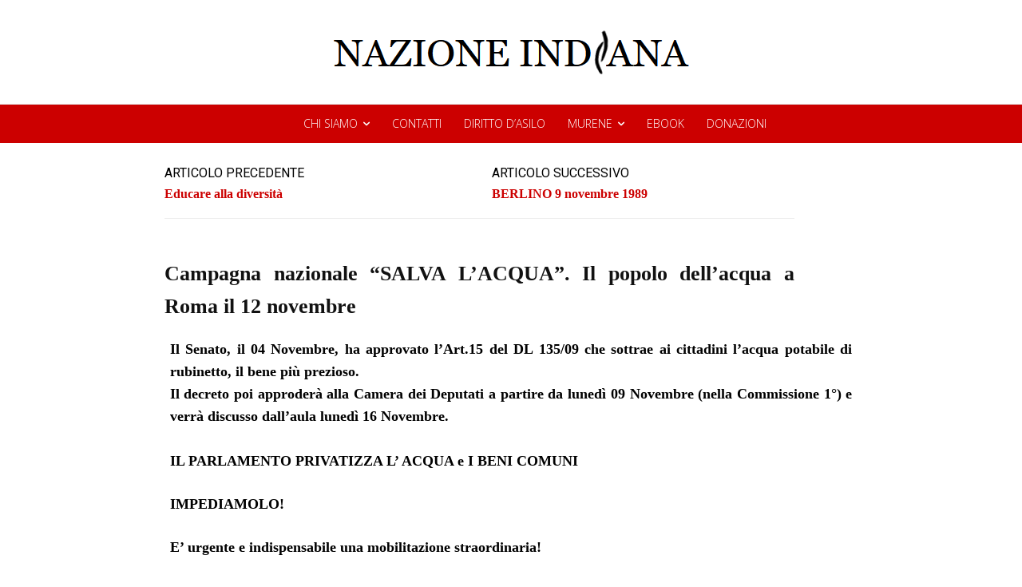

--- FILE ---
content_type: text/html; charset=UTF-8
request_url: https://www.nazioneindiana.com/2009/11/09/campagna-nazionale-salva-l%E2%80%99acqua-il-popolo-dellacqua-a-roma-il-12-novembre/
body_size: 43130
content:
<!doctype html >
<!--[if IE 8]>    <html class="ie8" lang="en"> <![endif]-->
<!--[if IE 9]>    <html class="ie9" lang="en"> <![endif]-->
<!--[if gt IE 8]><!--> <html lang="it-IT"> <!--<![endif]-->
<head>
    <title>Campagna nazionale &#8220;SALVA L’ACQUA&#8221;. Il popolo dell&#8217;acqua a Roma il 12 novembre | NAZIONE INDIANA</title>
    <meta charset="UTF-8" />
    <meta name="viewport" content="width=device-width, initial-scale=1.0">
    <link rel="pingback" href="https://www.nazioneindiana.com/xmlrpc.php" />
    <meta name='robots' content='max-image-preview:large' />
<link rel="icon" type="image/png" href="https://www.nazioneindiana.com/wp-content/2021/03/logotipo_edo.png"><link rel='dns-prefetch' href='//www.nazioneindiana.com' />
<link rel='dns-prefetch' href='//fonts.googleapis.com' />
<link rel='dns-prefetch' href='//s.w.org' />
<link rel='dns-prefetch' href='//widgets.wp.com' />
<link rel='dns-prefetch' href='//s0.wp.com' />
<link rel='dns-prefetch' href='//0.gravatar.com' />
<link rel='dns-prefetch' href='//1.gravatar.com' />
<link rel='dns-prefetch' href='//2.gravatar.com' />
<link rel="alternate" type="application/rss+xml" title="NAZIONE INDIANA &raquo; Feed" href="https://www.nazioneindiana.com/feed/" />
<link rel="alternate" type="application/rss+xml" title="NAZIONE INDIANA &raquo; Feed dei commenti" href="https://www.nazioneindiana.com/comments/feed/" />
<link rel="alternate" type="application/rss+xml" title="NAZIONE INDIANA &raquo; Campagna nazionale &#8220;SALVA L’ACQUA&#8221;. Il popolo dell&#8217;acqua a Roma il 12 novembre Feed dei commenti" href="https://www.nazioneindiana.com/2009/11/09/campagna-nazionale-salva-l%e2%80%99acqua-il-popolo-dellacqua-a-roma-il-12-novembre/feed/" />
		<script type="text/javascript">
			window._wpemojiSettings = {"baseUrl":"https:\/\/s.w.org\/images\/core\/emoji\/13.0.1\/72x72\/","ext":".png","svgUrl":"https:\/\/s.w.org\/images\/core\/emoji\/13.0.1\/svg\/","svgExt":".svg","source":{"concatemoji":"https:\/\/www.nazioneindiana.com\/wp-includes\/js\/wp-emoji-release.min.js?ver=5.7.14"}};
			!function(e,a,t){var n,r,o,i=a.createElement("canvas"),p=i.getContext&&i.getContext("2d");function s(e,t){var a=String.fromCharCode;p.clearRect(0,0,i.width,i.height),p.fillText(a.apply(this,e),0,0);e=i.toDataURL();return p.clearRect(0,0,i.width,i.height),p.fillText(a.apply(this,t),0,0),e===i.toDataURL()}function c(e){var t=a.createElement("script");t.src=e,t.defer=t.type="text/javascript",a.getElementsByTagName("head")[0].appendChild(t)}for(o=Array("flag","emoji"),t.supports={everything:!0,everythingExceptFlag:!0},r=0;r<o.length;r++)t.supports[o[r]]=function(e){if(!p||!p.fillText)return!1;switch(p.textBaseline="top",p.font="600 32px Arial",e){case"flag":return s([127987,65039,8205,9895,65039],[127987,65039,8203,9895,65039])?!1:!s([55356,56826,55356,56819],[55356,56826,8203,55356,56819])&&!s([55356,57332,56128,56423,56128,56418,56128,56421,56128,56430,56128,56423,56128,56447],[55356,57332,8203,56128,56423,8203,56128,56418,8203,56128,56421,8203,56128,56430,8203,56128,56423,8203,56128,56447]);case"emoji":return!s([55357,56424,8205,55356,57212],[55357,56424,8203,55356,57212])}return!1}(o[r]),t.supports.everything=t.supports.everything&&t.supports[o[r]],"flag"!==o[r]&&(t.supports.everythingExceptFlag=t.supports.everythingExceptFlag&&t.supports[o[r]]);t.supports.everythingExceptFlag=t.supports.everythingExceptFlag&&!t.supports.flag,t.DOMReady=!1,t.readyCallback=function(){t.DOMReady=!0},t.supports.everything||(n=function(){t.readyCallback()},a.addEventListener?(a.addEventListener("DOMContentLoaded",n,!1),e.addEventListener("load",n,!1)):(e.attachEvent("onload",n),a.attachEvent("onreadystatechange",function(){"complete"===a.readyState&&t.readyCallback()})),(n=t.source||{}).concatemoji?c(n.concatemoji):n.wpemoji&&n.twemoji&&(c(n.twemoji),c(n.wpemoji)))}(window,document,window._wpemojiSettings);
		</script>
		<style type="text/css">
img.wp-smiley,
img.emoji {
	display: inline !important;
	border: none !important;
	box-shadow: none !important;
	height: 1em !important;
	width: 1em !important;
	margin: 0 .07em !important;
	vertical-align: -0.1em !important;
	background: none !important;
	padding: 0 !important;
}
</style>
	<link rel='stylesheet' id='wp-block-library-css'  href='https://www.nazioneindiana.com/wp-includes/css/dist/block-library/style.min.css?ver=5.7.14' type='text/css' media='all' />
<style id='wp-block-library-inline-css' type='text/css'>
.has-text-align-justify{text-align:justify;}
</style>
<link rel='stylesheet' id='td-plugin-multi-purpose-css'  href='https://www.nazioneindiana.com/wp-content/plugins/td-composer/td-multi-purpose/style.css?ver=7cd248d7ca13c255207c3f8b916c3f00' type='text/css' media='all' />
<link rel='stylesheet' id='google-fonts-style-css'  href='https://fonts.googleapis.com/css?family=Josefin+Sans%3A400%2C300%2C700%2C900%7CCormorant+Garamond%3A400%2C300%2C700%2C900%7COpen+Sans%3A400%2C600%2C700%2C300%2C900%7CRoboto%3A400%2C600%2C700%2C300%2C900%7CCormorant+Garamond%3A400%7CJosefin+Sans%3A600%2C400%7CCabin%3A400%2C100&#038;display=swap&#038;ver=12.7.3' type='text/css' media='all' />
<link rel='stylesheet' id='font_awesome-css'  href='https://www.nazioneindiana.com/wp-content/plugins/td-composer/assets/fonts/font-awesome/font-awesome.css?ver=7cd248d7ca13c255207c3f8b916c3f00' type='text/css' media='all' />
<link rel='stylesheet' id='td-theme-css'  href='https://www.nazioneindiana.com/wp-content/themes/Newspaper/style.css?ver=12.7.3' type='text/css' media='all' />
<style id='td-theme-inline-css' type='text/css'>@media (max-width:767px){.td-header-desktop-wrap{display:none}}@media (min-width:767px){.td-header-mobile-wrap{display:none}}</style>
<link rel='stylesheet' id='td-legacy-framework-front-style-css'  href='https://www.nazioneindiana.com/wp-content/plugins/td-composer/legacy/Newspaper/assets/css/td_legacy_main.css?ver=7cd248d7ca13c255207c3f8b916c3f00' type='text/css' media='all' />
<link rel='stylesheet' id='td-standard-pack-framework-front-style-css'  href='https://www.nazioneindiana.com/wp-content/plugins/td-standard-pack/Newspaper/assets/css/td_standard_pack_main.css?ver=c12e6da63ed2f212e87e44e5e9b9a302' type='text/css' media='all' />
<link rel='stylesheet' id='td-theme-demo-style-css'  href='https://www.nazioneindiana.com/wp-content/plugins/td-composer/legacy/Newspaper/includes/demos/the_critic/demo_style.css?ver=12.7.3' type='text/css' media='all' />
<link rel='stylesheet' id='tdb_style_cloud_templates_front-css'  href='https://www.nazioneindiana.com/wp-content/plugins/td-cloud-library/assets/css/tdb_main.css?ver=6127d3b6131f900b2e62bb855b13dc3b' type='text/css' media='all' />
<link rel='stylesheet' id='social-logos-css'  href='https://www.nazioneindiana.com/wp-content/plugins/jetpack/_inc/social-logos/social-logos.min.css?ver=9.8.3' type='text/css' media='all' />
<link rel='stylesheet' id='jetpack_css-css'  href='https://www.nazioneindiana.com/wp-content/plugins/jetpack/css/jetpack.css?ver=9.8.3' type='text/css' media='all' />
<script type='text/javascript' src='https://www.nazioneindiana.com/wp-includes/js/jquery/jquery.min.js?ver=3.5.1' id='jquery-core-js'></script>
<script type='text/javascript' src='https://www.nazioneindiana.com/wp-includes/js/jquery/jquery-migrate.min.js?ver=3.3.2' id='jquery-migrate-js'></script>
<link rel="https://api.w.org/" href="https://www.nazioneindiana.com/wp-json/" /><link rel="alternate" type="application/json" href="https://www.nazioneindiana.com/wp-json/wp/v2/posts/25772" /><link rel="EditURI" type="application/rsd+xml" title="RSD" href="https://www.nazioneindiana.com/xmlrpc.php?rsd" />
<link rel="wlwmanifest" type="application/wlwmanifest+xml" href="https://www.nazioneindiana.com/wp-includes/wlwmanifest.xml" /> 
<link rel="canonical" href="https://www.nazioneindiana.com/2009/11/09/campagna-nazionale-salva-l%e2%80%99acqua-il-popolo-dellacqua-a-roma-il-12-novembre/" />
<link rel='shortlink' href='https://www.nazioneindiana.com/?p=25772' />
<link rel="alternate" type="application/json+oembed" href="https://www.nazioneindiana.com/wp-json/oembed/1.0/embed?url=https%3A%2F%2Fwww.nazioneindiana.com%2F2009%2F11%2F09%2Fcampagna-nazionale-salva-l%25e2%2580%2599acqua-il-popolo-dellacqua-a-roma-il-12-novembre%2F" />
<link rel="alternate" type="text/xml+oembed" href="https://www.nazioneindiana.com/wp-json/oembed/1.0/embed?url=https%3A%2F%2Fwww.nazioneindiana.com%2F2009%2F11%2F09%2Fcampagna-nazionale-salva-l%25e2%2580%2599acqua-il-popolo-dellacqua-a-roma-il-12-novembre%2F&#038;format=xml" />
		<style type="text/css">
						ol.footnotes>li {list-style-type:decimal;}
						ol.footnotes { color:#666666; }
ol.footnotes li { font-size:80%; }
		</style>
		        <style type="text/css" id="pf-main-css">
            
				@media screen {
					.printfriendly {
						z-index: 1000; position: relative
					}
					.printfriendly a, .printfriendly a:link, .printfriendly a:visited, .printfriendly a:hover, .printfriendly a:active {
						font-weight: 600;
						cursor: pointer;
						text-decoration: none;
						border: none;
						-webkit-box-shadow: none;
						-moz-box-shadow: none;
						box-shadow: none;
						outline:none;
						font-size: 14px !important;
						color: #3AAA11 !important;
					}
					.printfriendly.pf-alignleft {
						float: left;
					}
					.printfriendly.pf-alignright {
						float: right;
					}
					.printfriendly.pf-aligncenter {
						justify-content: center;
						display: flex; align-items: center;
					}
				}

				.pf-button-img {
					border: none;
					-webkit-box-shadow: none;
					-moz-box-shadow: none;
					box-shadow: none;
					padding: 0;
					margin: 0;
					display: inline;
					vertical-align: middle;
				}

				img.pf-button-img + .pf-button-text {
					margin-left: 6px;
				}

				@media print {
					.printfriendly {
						display: none;
					}
				}
				        </style>

            
        <style type="text/css" id="pf-excerpt-styles">
          .pf-button.pf-button-excerpt {
              display: none;
           }
        </style>

            <style type='text/css'>img#wpstats{display:none}</style>
		    <script>
        window.tdb_global_vars = {"wpRestUrl":"https:\/\/www.nazioneindiana.com\/wp-json\/","permalinkStructure":"\/%year%\/%monthnum%\/%day%\/%postname%\/"};
        window.tdb_p_autoload_vars = {"isAjax":false,"isAdminBarShowing":false,"autoloadStatus":"off","origPostEditUrl":null};
    </script>
    
    <style id="tdb-global-colors">:root{--accent-color:#fff}</style>

    
	
<!-- Jetpack Open Graph Tags -->
<meta property="og:type" content="article" />
<meta property="og:title" content="Campagna nazionale &#8220;SALVA L’ACQUA&#8221;. Il popolo dell&#8217;acqua a Roma il 12 novembre" />
<meta property="og:url" content="https://www.nazioneindiana.com/2009/11/09/campagna-nazionale-salva-l%e2%80%99acqua-il-popolo-dellacqua-a-roma-il-12-novembre/" />
<meta property="og:description" content="Il Senato, il 04 Novembre, ha approvato l&#8217;Art.15 del DL 135/09 che sottrae ai cittadini l’acqua potabile di rubinetto, il bene più prezioso. Il decreto poi approderà alla Camera dei Deputati …" />
<meta property="article:published_time" content="2009-11-09T12:10:43+00:00" />
<meta property="article:modified_time" content="2009-11-07T11:09:12+00:00" />
<meta property="og:site_name" content="NAZIONE INDIANA" />
<meta property="og:image" content="https://s0.wp.com/i/blank.jpg" />
<meta property="og:locale" content="it_IT" />
<meta name="twitter:site" content="@nazioneindiana" />
<meta name="twitter:text:title" content="Campagna nazionale &#8220;SALVA L’ACQUA&#8221;. Il popolo dell&#8217;acqua a Roma il 12 novembre" />
<meta name="twitter:card" content="summary" />

<!-- End Jetpack Open Graph Tags -->

<!-- JS generated by theme -->

<script type="text/javascript" id="td-generated-header-js">
    
    

	    var tdBlocksArray = []; //here we store all the items for the current page

	    // td_block class - each ajax block uses a object of this class for requests
	    function tdBlock() {
		    this.id = '';
		    this.block_type = 1; //block type id (1-234 etc)
		    this.atts = '';
		    this.td_column_number = '';
		    this.td_current_page = 1; //
		    this.post_count = 0; //from wp
		    this.found_posts = 0; //from wp
		    this.max_num_pages = 0; //from wp
		    this.td_filter_value = ''; //current live filter value
		    this.is_ajax_running = false;
		    this.td_user_action = ''; // load more or infinite loader (used by the animation)
		    this.header_color = '';
		    this.ajax_pagination_infinite_stop = ''; //show load more at page x
	    }

        // td_js_generator - mini detector
        ( function () {
            var htmlTag = document.getElementsByTagName("html")[0];

	        if ( navigator.userAgent.indexOf("MSIE 10.0") > -1 ) {
                htmlTag.className += ' ie10';
            }

            if ( !!navigator.userAgent.match(/Trident.*rv\:11\./) ) {
                htmlTag.className += ' ie11';
            }

	        if ( navigator.userAgent.indexOf("Edge") > -1 ) {
                htmlTag.className += ' ieEdge';
            }

            if ( /(iPad|iPhone|iPod)/g.test(navigator.userAgent) ) {
                htmlTag.className += ' td-md-is-ios';
            }

            var user_agent = navigator.userAgent.toLowerCase();
            if ( user_agent.indexOf("android") > -1 ) {
                htmlTag.className += ' td-md-is-android';
            }

            if ( -1 !== navigator.userAgent.indexOf('Mac OS X')  ) {
                htmlTag.className += ' td-md-is-os-x';
            }

            if ( /chrom(e|ium)/.test(navigator.userAgent.toLowerCase()) ) {
               htmlTag.className += ' td-md-is-chrome';
            }

            if ( -1 !== navigator.userAgent.indexOf('Firefox') ) {
                htmlTag.className += ' td-md-is-firefox';
            }

            if ( -1 !== navigator.userAgent.indexOf('Safari') && -1 === navigator.userAgent.indexOf('Chrome') ) {
                htmlTag.className += ' td-md-is-safari';
            }

            if( -1 !== navigator.userAgent.indexOf('IEMobile') ){
                htmlTag.className += ' td-md-is-iemobile';
            }

        })();

        var tdLocalCache = {};

        ( function () {
            "use strict";

            tdLocalCache = {
                data: {},
                remove: function (resource_id) {
                    delete tdLocalCache.data[resource_id];
                },
                exist: function (resource_id) {
                    return tdLocalCache.data.hasOwnProperty(resource_id) && tdLocalCache.data[resource_id] !== null;
                },
                get: function (resource_id) {
                    return tdLocalCache.data[resource_id];
                },
                set: function (resource_id, cachedData) {
                    tdLocalCache.remove(resource_id);
                    tdLocalCache.data[resource_id] = cachedData;
                }
            };
        })();

    
    
var td_viewport_interval_list=[{"limitBottom":767,"sidebarWidth":228},{"limitBottom":1018,"sidebarWidth":300},{"limitBottom":1140,"sidebarWidth":324}];
var td_animation_stack_effect="type1";
var tds_animation_stack=true;
var td_animation_stack_specific_selectors=".entry-thumb, img[class*=\"wp-image-\"], a.td-sml-link-to-image > img, .td-lazy-img";
var td_animation_stack_general_selectors=".td-animation-stack .entry-thumb, .post .entry-thumb, .post img[class*=\"wp-image-\"], .post a.td-sml-link-to-image > img, .td-animation-stack .td-lazy-img";
var tds_video_scroll="enabled";
var tds_video_playing_one="enabled";
var tds_video_pause_hidden="enabled";
var tds_video_lazy="enabled";
var tdc_is_installed="yes";
var tdc_domain_active=false;
var td_ajax_url="https:\/\/www.nazioneindiana.com\/wp-admin\/admin-ajax.php?td_theme_name=Newspaper&v=12.7.3";
var td_get_template_directory_uri="https:\/\/www.nazioneindiana.com\/wp-content\/plugins\/td-composer\/legacy\/common";
var tds_snap_menu="";
var tds_logo_on_sticky="";
var tds_header_style="";
var td_please_wait="Per favore attendi...";
var td_email_user_pass_incorrect="Utente o password errata!";
var td_email_user_incorrect="Email o Username errati!";
var td_email_incorrect="Email non corretta!";
var td_user_incorrect="Username incorrect!";
var td_email_user_empty="Email or username empty!";
var td_pass_empty="Pass empty!";
var td_pass_pattern_incorrect="Invalid Pass Pattern!";
var td_retype_pass_incorrect="Retyped Pass incorrect!";
var tds_more_articles_on_post_enable="";
var tds_more_articles_on_post_time_to_wait="";
var tds_more_articles_on_post_pages_distance_from_top=0;
var tds_captcha="";
var tds_theme_color_site_wide="#cc0000";
var tds_smart_sidebar="";
var tdThemeName="Newspaper";
var tdThemeNameWl="Newspaper";
var td_magnific_popup_translation_tPrev="Precedente (Freccia Sinistra)";
var td_magnific_popup_translation_tNext="Successivo (tasto freccia destra)";
var td_magnific_popup_translation_tCounter="%curr% di %total%";
var td_magnific_popup_translation_ajax_tError="Il contenuto di %url% non pu\u00f2 essere caricato.";
var td_magnific_popup_translation_image_tError="L'immagine #%curr% non pu\u00f2 essere caricata";
var tdBlockNonce="d6ae775cd7";
var tdMobileMenu="enabled";
var tdMobileSearch="enabled";
var tdDateNamesI18n={"month_names":["Gennaio","Febbraio","Marzo","Aprile","Maggio","Giugno","Luglio","Agosto","Settembre","Ottobre","Novembre","Dicembre"],"month_names_short":["Gen","Feb","Mar","Apr","Mag","Giu","Lug","Ago","Set","Ott","Nov","Dic"],"day_names":["domenica","luned\u00ec","marted\u00ec","mercoled\u00ec","gioved\u00ec","venerd\u00ec","sabato"],"day_names_short":["Dom","Lun","Mar","Mer","Gio","Ven","Sab"]};
var td_w3_object_cache_enabled_for_wp_admin=true;
var tdb_modal_confirm="Save";
var tdb_modal_cancel="Cancel";
var tdb_modal_confirm_alt="Yes";
var tdb_modal_cancel_alt="No";
var td_deploy_mode="deploy";
var td_ad_background_click_link="";
var td_ad_background_click_target="";
</script>


<!-- Header style compiled by theme -->

<style>.td_module_wrap .td-image-wrap:before{content:'';position:absolute;top:0;left:0;width:100%;height:100%;background-image:url(https://www.nazioneindiana.com/wp-content/2021/04/rca-1939.jpg);background-repeat:no-repeat;background-size:cover;background-position:center;z-index:-1}.td-menu-background,.td-search-background{background-image:url('https://www.nazioneindiana.com/wp-content/2021/03/grey.jpg')}.td-mobile-content .td-mobile-main-menu>li>a{font-family:"Cormorant Garamond";font-size:35px;font-weight:300}.td-mobile-content .sub-menu a{text-transform:lowercase}#td-mobile-nav,#td-mobile-nav .wpb_button,.td-search-wrap-mob{font-family:"Josefin Sans"}.td-page-title,.td-category-title-holder .td-page-title{font-family:Georgia,Times,"Times New Roman",serif}.td-page-content p,.td-page-content li,.td-page-content .td_block_text_with_title,.wpb_text_column p{font-family:Georgia,Times,"Times New Roman",serif}.td-page-content h1,.wpb_text_column h1{font-family:Georgia,Times,"Times New Roman",serif}.td-page-content h2,.wpb_text_column h2{font-family:Georgia,Times,"Times New Roman",serif}.td-page-content h3,.wpb_text_column h3{font-family:Georgia,Times,"Times New Roman",serif}.td-page-content h4,.wpb_text_column h4{font-family:Georgia,Times,"Times New Roman",serif}.td-page-content h5,.wpb_text_column h5{font-family:Georgia,Times,"Times New Roman",serif}.td-page-content h6,.wpb_text_column h6{font-family:Georgia,Times,"Times New Roman",serif}.white-popup-block:before{background-image:url('https://www.nazioneindiana.com/wp-content/2021/03/grey.jpg')}:root{--td_theme_color:#cc0000;--td_slider_text:rgba(204,0,0,0.7);--td_header_color:#cc0000;--td_mobile_button_color_mob:#ffffff;--td_mobile_background_position:center bottom;--td_login_text_color:#000000;--td_login_button_color:#cc0000;--td_login_hover_background:#cc0000;--td_login_hover_color:#ffffff;--td_login_gradient_one:#ededed;--td_login_gradient_two:rgba(38,134,146,0.01)}.td-header-style-12 .td-header-menu-wrap-full,.td-header-style-12 .td-affix,.td-grid-style-1.td-hover-1 .td-big-grid-post:hover .td-post-category,.td-grid-style-5.td-hover-1 .td-big-grid-post:hover .td-post-category,.td_category_template_3 .td-current-sub-category,.td_category_template_8 .td-category-header .td-category a.td-current-sub-category,.td_category_template_4 .td-category-siblings .td-category a:hover,.td_block_big_grid_9.td-grid-style-1 .td-post-category,.td_block_big_grid_9.td-grid-style-5 .td-post-category,.td-grid-style-6.td-hover-1 .td-module-thumb:after,.tdm-menu-active-style5 .td-header-menu-wrap .sf-menu>.current-menu-item>a,.tdm-menu-active-style5 .td-header-menu-wrap .sf-menu>.current-menu-ancestor>a,.tdm-menu-active-style5 .td-header-menu-wrap .sf-menu>.current-category-ancestor>a,.tdm-menu-active-style5 .td-header-menu-wrap .sf-menu>li>a:hover,.tdm-menu-active-style5 .td-header-menu-wrap .sf-menu>.sfHover>a{background-color:#cc0000}.td_mega_menu_sub_cats .cur-sub-cat,.td-mega-span h3 a:hover,.td_mod_mega_menu:hover .entry-title a,.header-search-wrap .result-msg a:hover,.td-header-top-menu .td-drop-down-search .td_module_wrap:hover .entry-title a,.td-header-top-menu .td-icon-search:hover,.td-header-wrap .result-msg a:hover,.top-header-menu li a:hover,.top-header-menu .current-menu-item>a,.top-header-menu .current-menu-ancestor>a,.top-header-menu .current-category-ancestor>a,.td-social-icon-wrap>a:hover,.td-header-sp-top-widget .td-social-icon-wrap a:hover,.td_mod_related_posts:hover h3>a,.td-post-template-11 .td-related-title .td-related-left:hover,.td-post-template-11 .td-related-title .td-related-right:hover,.td-post-template-11 .td-related-title .td-cur-simple-item,.td-post-template-11 .td_block_related_posts .td-next-prev-wrap a:hover,.td-category-header .td-pulldown-category-filter-link:hover,.td-category-siblings .td-subcat-dropdown a:hover,.td-category-siblings .td-subcat-dropdown a.td-current-sub-category,.footer-text-wrap .footer-email-wrap a,.footer-social-wrap a:hover,.td_module_17 .td-read-more a:hover,.td_module_18 .td-read-more a:hover,.td_module_19 .td-post-author-name a:hover,.td-pulldown-syle-2 .td-subcat-dropdown:hover .td-subcat-more span,.td-pulldown-syle-2 .td-subcat-dropdown:hover .td-subcat-more i,.td-pulldown-syle-3 .td-subcat-dropdown:hover .td-subcat-more span,.td-pulldown-syle-3 .td-subcat-dropdown:hover .td-subcat-more i,.tdm-menu-active-style3 .tdm-header.td-header-wrap .sf-menu>.current-category-ancestor>a,.tdm-menu-active-style3 .tdm-header.td-header-wrap .sf-menu>.current-menu-ancestor>a,.tdm-menu-active-style3 .tdm-header.td-header-wrap .sf-menu>.current-menu-item>a,.tdm-menu-active-style3 .tdm-header.td-header-wrap .sf-menu>.sfHover>a,.tdm-menu-active-style3 .tdm-header.td-header-wrap .sf-menu>li>a:hover{color:#cc0000}.td-mega-menu-page .wpb_content_element ul li a:hover,.td-theme-wrap .td-aj-search-results .td_module_wrap:hover .entry-title a,.td-theme-wrap .header-search-wrap .result-msg a:hover{color:#cc0000!important}.td_category_template_8 .td-category-header .td-category a.td-current-sub-category,.td_category_template_4 .td-category-siblings .td-category a:hover,.tdm-menu-active-style4 .tdm-header .sf-menu>.current-menu-item>a,.tdm-menu-active-style4 .tdm-header .sf-menu>.current-menu-ancestor>a,.tdm-menu-active-style4 .tdm-header .sf-menu>.current-category-ancestor>a,.tdm-menu-active-style4 .tdm-header .sf-menu>li>a:hover,.tdm-menu-active-style4 .tdm-header .sf-menu>.sfHover>a{border-color:#cc0000}.post blockquote p,.page blockquote p{color:#7c7c7c}.post .td_quote_box,.page .td_quote_box{border-color:#7c7c7c}.post blockquote p,.page blockquote p,.td-post-text-content blockquote p{font-family:Georgia,Times,"Times New Roman",serif;font-size:16px;font-style:normal}.widget_archive a,.widget_calendar,.widget_categories a,.widget_nav_menu a,.widget_meta a,.widget_pages a,.widget_recent_comments a,.widget_recent_entries a,.widget_text .textwidget,.widget_tag_cloud a,.widget_search input,.woocommerce .product-categories a,.widget_display_forums a,.widget_display_replies a,.widget_display_topics a,.widget_display_views a,.widget_display_stats{text-transform:uppercase}input[type="submit"],.td-read-more a,.vc_btn,.woocommerce a.button,.woocommerce button.button,.woocommerce #respond input#submit{font-size:14px}.td_module_wrap .td-image-wrap:before{content:'';position:absolute;top:0;left:0;width:100%;height:100%;background-image:url(https://www.nazioneindiana.com/wp-content/2021/04/rca-1939.jpg);background-repeat:no-repeat;background-size:cover;background-position:center;z-index:-1}.td-menu-background,.td-search-background{background-image:url('https://www.nazioneindiana.com/wp-content/2021/03/grey.jpg')}.td-mobile-content .td-mobile-main-menu>li>a{font-family:"Cormorant Garamond";font-size:35px;font-weight:300}.td-mobile-content .sub-menu a{text-transform:lowercase}#td-mobile-nav,#td-mobile-nav .wpb_button,.td-search-wrap-mob{font-family:"Josefin Sans"}.td-page-title,.td-category-title-holder .td-page-title{font-family:Georgia,Times,"Times New Roman",serif}.td-page-content p,.td-page-content li,.td-page-content .td_block_text_with_title,.wpb_text_column p{font-family:Georgia,Times,"Times New Roman",serif}.td-page-content h1,.wpb_text_column h1{font-family:Georgia,Times,"Times New Roman",serif}.td-page-content h2,.wpb_text_column h2{font-family:Georgia,Times,"Times New Roman",serif}.td-page-content h3,.wpb_text_column h3{font-family:Georgia,Times,"Times New Roman",serif}.td-page-content h4,.wpb_text_column h4{font-family:Georgia,Times,"Times New Roman",serif}.td-page-content h5,.wpb_text_column h5{font-family:Georgia,Times,"Times New Roman",serif}.td-page-content h6,.wpb_text_column h6{font-family:Georgia,Times,"Times New Roman",serif}.white-popup-block:before{background-image:url('https://www.nazioneindiana.com/wp-content/2021/03/grey.jpg')}:root{--td_theme_color:#cc0000;--td_slider_text:rgba(204,0,0,0.7);--td_header_color:#cc0000;--td_mobile_button_color_mob:#ffffff;--td_mobile_background_position:center bottom;--td_login_text_color:#000000;--td_login_button_color:#cc0000;--td_login_hover_background:#cc0000;--td_login_hover_color:#ffffff;--td_login_gradient_one:#ededed;--td_login_gradient_two:rgba(38,134,146,0.01)}.td-header-style-12 .td-header-menu-wrap-full,.td-header-style-12 .td-affix,.td-grid-style-1.td-hover-1 .td-big-grid-post:hover .td-post-category,.td-grid-style-5.td-hover-1 .td-big-grid-post:hover .td-post-category,.td_category_template_3 .td-current-sub-category,.td_category_template_8 .td-category-header .td-category a.td-current-sub-category,.td_category_template_4 .td-category-siblings .td-category a:hover,.td_block_big_grid_9.td-grid-style-1 .td-post-category,.td_block_big_grid_9.td-grid-style-5 .td-post-category,.td-grid-style-6.td-hover-1 .td-module-thumb:after,.tdm-menu-active-style5 .td-header-menu-wrap .sf-menu>.current-menu-item>a,.tdm-menu-active-style5 .td-header-menu-wrap .sf-menu>.current-menu-ancestor>a,.tdm-menu-active-style5 .td-header-menu-wrap .sf-menu>.current-category-ancestor>a,.tdm-menu-active-style5 .td-header-menu-wrap .sf-menu>li>a:hover,.tdm-menu-active-style5 .td-header-menu-wrap .sf-menu>.sfHover>a{background-color:#cc0000}.td_mega_menu_sub_cats .cur-sub-cat,.td-mega-span h3 a:hover,.td_mod_mega_menu:hover .entry-title a,.header-search-wrap .result-msg a:hover,.td-header-top-menu .td-drop-down-search .td_module_wrap:hover .entry-title a,.td-header-top-menu .td-icon-search:hover,.td-header-wrap .result-msg a:hover,.top-header-menu li a:hover,.top-header-menu .current-menu-item>a,.top-header-menu .current-menu-ancestor>a,.top-header-menu .current-category-ancestor>a,.td-social-icon-wrap>a:hover,.td-header-sp-top-widget .td-social-icon-wrap a:hover,.td_mod_related_posts:hover h3>a,.td-post-template-11 .td-related-title .td-related-left:hover,.td-post-template-11 .td-related-title .td-related-right:hover,.td-post-template-11 .td-related-title .td-cur-simple-item,.td-post-template-11 .td_block_related_posts .td-next-prev-wrap a:hover,.td-category-header .td-pulldown-category-filter-link:hover,.td-category-siblings .td-subcat-dropdown a:hover,.td-category-siblings .td-subcat-dropdown a.td-current-sub-category,.footer-text-wrap .footer-email-wrap a,.footer-social-wrap a:hover,.td_module_17 .td-read-more a:hover,.td_module_18 .td-read-more a:hover,.td_module_19 .td-post-author-name a:hover,.td-pulldown-syle-2 .td-subcat-dropdown:hover .td-subcat-more span,.td-pulldown-syle-2 .td-subcat-dropdown:hover .td-subcat-more i,.td-pulldown-syle-3 .td-subcat-dropdown:hover .td-subcat-more span,.td-pulldown-syle-3 .td-subcat-dropdown:hover .td-subcat-more i,.tdm-menu-active-style3 .tdm-header.td-header-wrap .sf-menu>.current-category-ancestor>a,.tdm-menu-active-style3 .tdm-header.td-header-wrap .sf-menu>.current-menu-ancestor>a,.tdm-menu-active-style3 .tdm-header.td-header-wrap .sf-menu>.current-menu-item>a,.tdm-menu-active-style3 .tdm-header.td-header-wrap .sf-menu>.sfHover>a,.tdm-menu-active-style3 .tdm-header.td-header-wrap .sf-menu>li>a:hover{color:#cc0000}.td-mega-menu-page .wpb_content_element ul li a:hover,.td-theme-wrap .td-aj-search-results .td_module_wrap:hover .entry-title a,.td-theme-wrap .header-search-wrap .result-msg a:hover{color:#cc0000!important}.td_category_template_8 .td-category-header .td-category a.td-current-sub-category,.td_category_template_4 .td-category-siblings .td-category a:hover,.tdm-menu-active-style4 .tdm-header .sf-menu>.current-menu-item>a,.tdm-menu-active-style4 .tdm-header .sf-menu>.current-menu-ancestor>a,.tdm-menu-active-style4 .tdm-header .sf-menu>.current-category-ancestor>a,.tdm-menu-active-style4 .tdm-header .sf-menu>li>a:hover,.tdm-menu-active-style4 .tdm-header .sf-menu>.sfHover>a{border-color:#cc0000}.post blockquote p,.page blockquote p{color:#7c7c7c}.post .td_quote_box,.page .td_quote_box{border-color:#7c7c7c}.post blockquote p,.page blockquote p,.td-post-text-content blockquote p{font-family:Georgia,Times,"Times New Roman",serif;font-size:16px;font-style:normal}.widget_archive a,.widget_calendar,.widget_categories a,.widget_nav_menu a,.widget_meta a,.widget_pages a,.widget_recent_comments a,.widget_recent_entries a,.widget_text .textwidget,.widget_tag_cloud a,.widget_search input,.woocommerce .product-categories a,.widget_display_forums a,.widget_display_replies a,.widget_display_topics a,.widget_display_views a,.widget_display_stats{text-transform:uppercase}input[type="submit"],.td-read-more a,.vc_btn,.woocommerce a.button,.woocommerce button.button,.woocommerce #respond input#submit{font-size:14px}</style>

		<style type="text/css" id="wp-custom-css">
			    @media (min-width: 1024px) {
           .single-post div {        text-align: justify;
      }
    }		</style>
		
<!-- Button style compiled by theme -->

<style>.tdm-btn-style1{background-color:#cc0000}.tdm-btn-style2:before{border-color:#cc0000}.tdm-btn-style2{color:#cc0000}.tdm-btn-style3{-webkit-box-shadow:0 2px 16px #cc0000;-moz-box-shadow:0 2px 16px #cc0000;box-shadow:0 2px 16px #cc0000}.tdm-btn-style3:hover{-webkit-box-shadow:0 4px 26px #cc0000;-moz-box-shadow:0 4px 26px #cc0000;box-shadow:0 4px 26px #cc0000}</style>

	<style id="tdw-css-placeholder"></style></head>

<body class="post-template-default single single-post postid-25772 single-format-standard td-standard-pack campagna-nazionale-salva-lacqua-il-popolo-dellacqua-a-roma-il-12-novembre global-block-template-6 td-critic-pro tdb_template_89894 tdb-template  tdc-header-template td-animation-stack-type1 td-full-layout" itemscope="itemscope" itemtype="https://schema.org/WebPage">

<div class="td-scroll-up" data-style="style1"><i class="td-icon-menu-up"></i></div>
    <div class="td-menu-background" style="visibility:hidden"></div>
<div id="td-mobile-nav" style="visibility:hidden">
    <div class="td-mobile-container">
        <!-- mobile menu top section -->
        <div class="td-menu-socials-wrap">
            <!-- socials -->
            <div class="td-menu-socials">
                
        <span class="td-social-icon-wrap">
            <a target="_blank" href="https://m.facebook.com/naxioneindiana/?locale2=it_IT" title="Facebook">
                <i class="td-icon-font td-icon-facebook"></i>
                <span style="display: none">Facebook</span>
            </a>
        </span>
        <span class="td-social-icon-wrap">
            <a target="_blank" href="https://www.instagram.com/nazioneindiana" title="Instagram">
                <i class="td-icon-font td-icon-instagram"></i>
                <span style="display: none">Instagram</span>
            </a>
        </span>
        <span class="td-social-icon-wrap">
            <a target="_blank" href="https://mobile.twitter.com/nazioneindiana" title="Twitter">
                <i class="td-icon-font td-icon-twitter"></i>
                <span style="display: none">Twitter</span>
            </a>
        </span>            </div>
            <!-- close button -->
            <div class="td-mobile-close">
                <span><i class="td-icon-close-mobile"></i></span>
            </div>
        </div>

        <!-- login section -->
        
        <!-- menu section -->
        <div class="td-mobile-content">
            <div class="menu-navigazione-principale-orizzontale-container"><ul id="menu-navigazione-principale-orizzontale-1" class="td-mobile-main-menu"><li class="menu-item menu-item-type-post_type menu-item-object-page menu-item-has-children menu-item-first menu-item-41044"><a title="contatti e responsabilità" href="https://www.nazioneindiana.com/chi-siamo/">Chi siamo<i class="td-icon-menu-right td-element-after"></i></a>
<ul class="sub-menu">
	<li class="menu-item menu-item-type-post_type menu-item-object-page menu-item-73678"><a href="https://www.nazioneindiana.com/chi-siamo/">Chi siamo</a></li>
	<li class="menu-item menu-item-type-post_type menu-item-object-page menu-item-54501"><a href="https://www.nazioneindiana.com/informativa-sulluso-dei-cookie/">Informativa sull’uso dei cookie</a></li>
	<li class="menu-item menu-item-type-custom menu-item-object-custom menu-item-107423"><a href="https://eulalia.nazioneindiana.it/">Eulalia</a></li>
</ul>
</li>
<li class="menu-item menu-item-type-post_type menu-item-object-page menu-item-74313"><a href="https://www.nazioneindiana.com/contatti/">Contatti</a></li>
<li class="menu-item menu-item-type-custom menu-item-object-custom menu-item-46985"><a title="una inchiesta sull&#8217;immigrazione" href="https://www.nazioneindiana.com/tag/diritto-dasilo/">Diritto d&#8217;asilo</a></li>
<li class="menu-item menu-item-type-custom menu-item-object-custom menu-item-has-children menu-item-73679"><a href="https://www.nazioneindiana.com/2010/05/27/murene-la-collana/">Murene<i class="td-icon-menu-right td-element-after"></i></a>
<ul class="sub-menu">
	<li class="menu-item menu-item-type-custom menu-item-object-custom menu-item-41052"><a href="https://www.nazioneindiana.com/2010/05/27/murene-la-collana/">la collana</a></li>
	<li class="menu-item menu-item-type-post_type menu-item-object-page menu-item-privacy-policy menu-item-74306"><a href="https://www.nazioneindiana.com/privacy-policy/">Privacy Policy</a></li>
	<li class="menu-item menu-item-type-custom menu-item-object-custom menu-item-41051"><a href="https://www.nazioneindiana.com/2010/05/28/murene-il-primo-volume/">il primo volume Stephen Rodefer</a></li>
	<li class="menu-item menu-item-type-custom menu-item-object-custom menu-item-41050"><a href="https://www.nazioneindiana.com/2010/11/29/murene-il-secondo-volume-ingo-schulze-langelo-le-arance-e-il-polipo/">il secondo volume Ingo Schulze</a></li>
	<li class="menu-item menu-item-type-custom menu-item-object-custom menu-item-41049"><a href="https://www.nazioneindiana.com/2011/10/18/la-terza-murena-torga/">il terzo volume Miguel Torga</a></li>
</ul>
</li>
<li class="menu-item menu-item-type-custom menu-item-object-custom menu-item-54025"><a href="https://www.nazioneindiana.com/tag/gli-ebook-di-nazione-indiana/">Ebook</a></li>
<li class="menu-item menu-item-type-post_type menu-item-object-page menu-item-81120"><a href="https://www.nazioneindiana.com/fai-una-donazione/">Donazioni</a></li>
</ul></div>        </div>
    </div>

    <!-- register/login section -->
    </div><div class="td-search-background" style="visibility:hidden"></div>
<div class="td-search-wrap-mob" style="visibility:hidden">
	<div class="td-drop-down-search">
		<form method="get" class="td-search-form" action="https://www.nazioneindiana.com/">
			<!-- close button -->
			<div class="td-search-close">
				<span><i class="td-icon-close-mobile"></i></span>
			</div>
			<div role="search" class="td-search-input">
				<span>Cerca</span>
				<input id="td-header-search-mob" type="text" value="" name="s" autocomplete="off" />
			</div>
		</form>
		<div id="td-aj-search-mob" class="td-ajax-search-flex"></div>
	</div>
</div>

    <div id="td-outer-wrap" class="td-theme-wrap">
    
                    <div class="td-header-template-wrap" style="position: relative">
                                    <div class="td-header-mobile-wrap ">
                        <div id="tdi_1" class="tdc-zone"><div class="tdc_zone tdi_2  wpb_row td-pb-row"  >
<style scoped>.tdi_2{min-height:0}.td-header-mobile-wrap{position:relative;width:100%}</style><div id="tdi_3" class="tdc-row stretch_row_content td-stretch-content"><div class="vc_row tdi_4  wpb_row td-pb-row tdc-element-style" >
<style scoped>.tdi_4,.tdi_4 .tdc-columns{min-height:0}.tdi_4,.tdi_4 .tdc-columns{display:block}.tdi_4 .tdc-columns{width:100%}.tdi_4:before,.tdi_4:after{display:table}.tdi_4{padding-top:20px!important;padding-bottom:20px!important;position:relative}.tdi_4 .td_block_wrap{text-align:left}@media (max-width:767px){.tdi_4{position:relative}}</style>
<div class="tdi_3_rand_style td-element-style" ><div class="td-element-style-before"><style>.tdi_3_rand_style>.td-element-style-before{content:''!important;width:100%!important;height:100%!important;position:absolute!important;top:0!important;left:0!important;display:block!important;z-index:0!important;border-color:#e5e5e5!important;border-style:solid!important;border-width:0px 0px 1px 0px!important;background-size:cover!important;background-position:center top!important}@media (max-width:767px){.tdi_3_rand_style>.td-element-style-before{content:''!important;width:100%!important;height:100%!important;position:absolute!important;top:0!important;left:0!important;display:block!important;z-index:0!important;border-color:#000000!important}}</style></div><style>.tdi_3_rand_style{background-color:#ffffff!important}@media (max-width:767px){.tdi_3_rand_style{background-color:#cc0000!important}}</style></div><div class="vc_column tdi_6  wpb_column vc_column_container tdc-column td-pb-span12">
<style scoped>.tdi_6{vertical-align:baseline}.tdi_6>.wpb_wrapper,.tdi_6>.wpb_wrapper>.tdc-elements{display:block}.tdi_6>.wpb_wrapper>.tdc-elements{width:100%}.tdi_6>.wpb_wrapper>.vc_row_inner{width:auto}.tdi_6>.wpb_wrapper{width:auto;height:auto}@media (max-width:767px){.tdi_6{position:relative}}</style>
<div class="tdi_5_rand_style td-element-style" ><style>@media (max-width:767px){.tdi_5_rand_style{background-color:#cc0000!important}}</style></div><div class="wpb_wrapper" ><div class="td_block_wrap tdb_mobile_menu tdi_7 td-pb-border-top td_block_template_6 tdb-header-align"  data-td-block-uid="tdi_7" >
<style>@media (max-width:767px){.tdi_7{margin-top:20px!important;margin-bottom:20px!important;position:relative}}</style>
<style>.tdb-header-align{vertical-align:middle}.tdb_mobile_menu{margin-bottom:0;clear:none}.tdb_mobile_menu a{display:inline-block!important;position:relative;text-align:center;color:var(--td_theme_color,#4db2ec)}.tdb_mobile_menu a>span{display:flex;align-items:center;justify-content:center}.tdb_mobile_menu svg{height:auto}.tdb_mobile_menu svg,.tdb_mobile_menu svg *{fill:var(--td_theme_color,#4db2ec)}#tdc-live-iframe .tdb_mobile_menu a{pointer-events:none}.td-menu-mob-open-menu{overflow:hidden}.td-menu-mob-open-menu #td-outer-wrap{position:static}.tdi_7{display:inline-block}.tdi_7 .tdb-mobile-menu-button i{font-size:27px;width:54px;height:54px;line-height:54px}.tdi_7 .tdb-mobile-menu-button svg{width:27px}.tdi_7 .tdb-mobile-menu-button .tdb-mobile-menu-icon-svg{width:54px;height:54px}.tdi_7 .tdb-mobile-menu-button{color:#ffffff}.tdi_7 .tdb-mobile-menu-button svg,.tdi_7 .tdb-mobile-menu-button svg *{fill:#ffffff}.tdi_7 .tdb-mobile-menu-button:hover{color:#000000}.tdi_7 .tdb-mobile-menu-button:hover svg,.tdi_7 .tdb-mobile-menu-button:hover svg *{fill:#000000}@media (max-width:767px){.tdi_7 .tdb-mobile-menu-button i{font-size:25px;width:50px;height:50px;line-height:50px}.tdi_7 .tdb-mobile-menu-button svg{width:25px}.tdi_7 .tdb-mobile-menu-button .tdb-mobile-menu-icon-svg{width:50px;height:50px}}</style>
<div class="tdi_7_rand_style td-element-style"><style>
/* phone */
@media (max-width: 767px)
{
.tdi_7_rand_style{
background-color:#cc0000 !important;
}
}
 </style></div><div class="tdb-block-inner td-fix-index"><span class="tdb-mobile-menu-button"><span class="tdb-mobile-menu-icon tdb-mobile-menu-icon-svg" ><svg version="1.1" xmlns="http://www.w3.org/2000/svg" viewBox="0 0 1024 1024"><path d="M89.006 490.013h845.978v62.269h-845.978v-62.269zM89.006 226.835h845.978v62.269h-845.978v-62.269zM89.006 753.181h845.978v62.259h-845.978v-62.259z"></path></svg></span></span></div></div> <!-- ./block --><div class="td_block_wrap tdb_mobile_search tdi_8 td-pb-border-top td_block_template_6 tdb-header-align"  data-td-block-uid="tdi_8" >
<style>@media (max-width:767px){.tdi_8{position:relative}}</style>
<style>.tdb_mobile_search{margin-bottom:0;clear:none}.tdb_mobile_search a{display:inline-block!important;position:relative;text-align:center;color:var(--td_theme_color,#4db2ec)}.tdb_mobile_search a>span{display:flex;align-items:center;justify-content:center}.tdb_mobile_search svg{height:auto}.tdb_mobile_search svg,.tdb_mobile_search svg *{fill:var(--td_theme_color,#4db2ec)}#tdc-live-iframe .tdb_mobile_search a{pointer-events:none}.td-search-opened{overflow:hidden}.td-search-opened #td-outer-wrap{position:static}.td-search-opened .td-search-wrap-mob{position:fixed;height:calc(100% + 1px)}.td-search-opened .td-drop-down-search{height:calc(100% + 1px);overflow-y:scroll;overflow-x:hidden}.tdi_8{display:inline-block;float:right;clear:none}.tdi_8 .tdb-block-inner{text-align:right}.tdi_8 .tdb-header-search-button-mob i{font-size:22px;width:55px;height:55px;line-height:55px}.tdi_8 .tdb-header-search-button-mob svg{width:22px}.tdi_8 .tdb-header-search-button-mob .tdb-mobile-search-icon-svg{width:55px;height:55px;display:flex;justify-content:center}.tdi_8 .tdb-header-search-button-mob{color:#ffffff}.tdi_8 .tdb-header-search-button-mob svg,.tdi_8 .tdb-header-search-button-mob svg *{fill:#ffffff}.tdi_8 .tdb-header-search-button-mob:hover{color:#000000}</style>
<div class="tdi_8_rand_style td-element-style"><style>
/* phone */
@media (max-width: 767px)
{
.tdi_8_rand_style{
background-color:#cc0000 !important;
}
}
 </style></div><div class="tdb-block-inner td-fix-index"><span class="tdb-header-search-button-mob dropdown-toggle" data-toggle="dropdown"><span class="tdb-mobile-search-icon tdb-mobile-search-icon-svg" ><svg version="1.1" xmlns="http://www.w3.org/2000/svg" viewBox="0 0 1024 1024"><path d="M966.277 907.119l-153.293-153.395c58.122-73.738 87.572-162.98 87.511-252.068 0.061-104.253-39.936-208.968-119.501-288.492-79.555-79.575-184.238-119.613-288.471-119.542-104.243-0.082-208.916 39.956-288.44 119.542-79.606 79.524-119.603 184.248-119.562 288.492-0.041 104.243 39.956 208.968 119.562 288.492 79.555 79.544 184.238 119.501 288.471 119.46 89.047 0.041 178.309-29.42 252.088-87.542l153.313 153.395c18.842 18.883 49.459 18.883 68.332 0 18.872-18.842 18.872-49.459-0.010-68.342zM272.425 721.786c-60.918-60.938-91.187-140.278-91.249-220.129 0.061-79.831 30.331-159.212 91.249-220.17 60.908-60.918 140.288-91.136 220.088-91.197 79.831 0.061 159.181 30.28 220.14 91.197 60.877 60.959 91.105 140.339 91.177 220.17-0.072 79.841-30.3 159.222-91.177 220.129-60.918 60.856-140.308 91.095-220.109 91.116-79.821-0.020-159.201-30.259-220.119-91.116zM486.134 268.051c-17.807 0-32.215 14.418-32.215 32.236 0 17.797 14.397 32.215 32.215 32.215 12.339 0 24.351 1.28 35.942 3.697 34.038 7.076 64.41 24.003 88.187 47.718 23.757 23.736 40.663 54.098 47.698 88.177 2.417 11.602 3.717 23.603 3.717 35.932 0 17.838 14.418 32.246 32.215 32.246s32.215-14.408 32.215-32.246c-0.010-132.577-107.407-239.974-239.974-239.974z"></path></svg></span></span></div></div> <!-- ./block --><div class="td_block_wrap tdb_header_logo tdi_9 td-pb-border-top td_block_template_6 tdb-header-align"  data-td-block-uid="tdi_9" >
<style>.tdi_9{border-color:#000000!important;border-style:solid!important;border-width:0!important}@media (max-width:767px){.tdi_9{margin-bottom:20px!important;margin-left:14px!important;display:inline-block!important;position:relative}}</style>
<style>.tdb_header_logo{margin-bottom:0;clear:none}.tdb_header_logo .tdb-logo-a,.tdb_header_logo h1{display:flex;pointer-events:auto;align-items:flex-start}.tdb_header_logo h1{margin:0;line-height:0}.tdb_header_logo .tdb-logo-img-wrap img{display:block}.tdb_header_logo .tdb-logo-svg-wrap+.tdb-logo-img-wrap{display:none}.tdb_header_logo .tdb-logo-svg-wrap svg{width:50px;display:block;transition:fill .3s ease}.tdb_header_logo .tdb-logo-text-wrap{display:flex}.tdb_header_logo .tdb-logo-text-title,.tdb_header_logo .tdb-logo-text-tagline{-webkit-transition:all 0.2s ease;transition:all 0.2s ease}.tdb_header_logo .tdb-logo-text-title{background-size:cover;background-position:center center;font-size:75px;font-family:serif;line-height:1.1;color:#222;white-space:nowrap}.tdb_header_logo .tdb-logo-text-tagline{margin-top:2px;font-size:12px;font-family:serif;letter-spacing:1.8px;line-height:1;color:#767676}.tdb_header_logo .tdb-logo-icon{position:relative;font-size:46px;color:#000}.tdb_header_logo .tdb-logo-icon-svg{line-height:0}.tdb_header_logo .tdb-logo-icon-svg svg{width:46px;height:auto}.tdb_header_logo .tdb-logo-icon-svg svg,.tdb_header_logo .tdb-logo-icon-svg svg *{fill:#000}.tdi_9 .tdb-logo-a,.tdi_9 h1{flex-direction:column;align-items:center}.tdi_9 .tdb-logo-svg-wrap+.tdb-logo-img-wrap{display:none}.tdi_9 .tdb-logo-text-tagline{margin-top:5px;margin-left:0;display:block;color:#000000;font-family:Cormorant Garamond!important;font-size:22px!important;letter-spacing:0px!important;}.tdi_9 .tdb-logo-text-title{display:block;color:#ffffff;font-family:Josefin Sans!important;font-size:35px!important;font-weight:600!important;text-transform:uppercase!important;}.tdi_9 .tdb-logo-text-wrap{flex-direction:column;align-items:flex-start}.tdi_9 .tdb-logo-icon{top:0px;display:block}.tdi_9 .tdb-logo-a:hover .tdb-logo-text-title{color:#000000;background:none;-webkit-text-fill-color:initial;background-position:center center}.tdi_9 .tdb-logo-a:hover .tdb-logo-text-tagline{color:#ffffff;background:none;-webkit-text-fill-color:initial;background-position:center center}@media (max-width:767px){.tdb_header_logo .tdb-logo-text-title{font-size:36px}}@media (max-width:767px){.tdb_header_logo .tdb-logo-text-tagline{font-size:11px}}@media (min-width:768px) and (max-width:1018px){.tdi_9 .tdb-logo-svg-wrap{max-width:80px}.tdi_9 .tdb-logo-svg-wrap svg{width:80px!important;height:auto}}@media (max-width:767px){.tdi_9 .tdb-logo-svg-wrap{display:block}.tdi_9 .tdb-logo-img-wrap{display:none}.tdi_9 .tdb-logo-text-tagline{margin-top:0px;margin-left:0;font-size:20px!important;}.tdi_9 .tdb-logo-text-title{font-family:Georgia,Times,"Times New Roman",serif!important;font-size:24px!important;font-weight:300!important;}}</style>
<div class="tdi_9_rand_style td-element-style"><style>
/* phone */
@media (max-width: 767px)
{
.tdi_9_rand_style{
background-color:#cc0000 !important;
}
}
 </style></div><div class="tdb-block-inner td-fix-index"><a class="tdb-logo-a" href="https://www.nazioneindiana.com/"><span class="tdb-logo-img-wrap"><img class="tdb-logo-img" src="https://www.nazioneindiana.com/wp-content/2021/03/newscritta.png" alt="Logo"  title=""  /></span><span class="tdb-logo-text-wrap"><span class="tdb-logo-text-title">NAZIONE INDIANA</span></span></a></div></div> <!-- ./block --></div></div></div></div></div></div>                    </div>
                
                    <div class="td-header-mobile-sticky-wrap tdc-zone-sticky-invisible tdc-zone-sticky-inactive" style="display: none">
                        <div id="tdi_10" class="tdc-zone"><div class="tdc_zone tdi_11  wpb_row td-pb-row" data-sticky-offset="0" >
<style scoped>.tdi_11{min-height:0}.td-header-mobile-sticky-wrap.td-header-active{opacity:1}.td-header-mobile-sticky-wrap{-webkit-transition:all 0.3s ease-in-out;-moz-transition:all 0.3s ease-in-out;-o-transition:all 0.3s ease-in-out;transition:all 0.3s ease-in-out}@media (max-width:767px){.td-header-mobile-sticky-wrap{transform:translateY(-120%);-webkit-transform:translateY(-120%);-moz-transform:translateY(-120%);-ms-transform:translateY(-120%);-o-transform:translateY(-120%)}.td-header-mobile-sticky-wrap.td-header-active{transform:translateY(0);-webkit-transform:translateY(0);-moz-transform:translateY(0);-ms-transform:translateY(0);-o-transform:translateY(0)}}</style><div id="tdi_12" class="tdc-row stretch_row_content td-stretch-content"><div class="vc_row tdi_13  wpb_row td-pb-row tdc-element-style" >
<style scoped>.tdi_13,.tdi_13 .tdc-columns{min-height:0}.tdi_13,.tdi_13 .tdc-columns{display:block}.tdi_13 .tdc-columns{width:100%}.tdi_13:before,.tdi_13:after{display:table}.tdi_13{padding-top:20px!important;padding-bottom:20px!important;position:relative}.tdi_13 .td_block_wrap{text-align:left}@media (max-width:767px){.tdi_13{padding-top:10px!important;padding-bottom:15px!important;position:relative}}</style>
<div class="tdi_12_rand_style td-element-style" ><div class="td-element-style-before"><style>.tdi_12_rand_style>.td-element-style-before{content:''!important;width:100%!important;height:100%!important;position:absolute!important;top:0!important;left:0!important;display:block!important;z-index:0!important;border-color:#e5e5e5!important;border-style:solid!important;border-width:0px 0px 1px 0px!important;background-size:cover!important;background-position:center top!important}@media (max-width:767px){.tdi_12_rand_style>.td-element-style-before{content:''!important;width:100%!important;height:100%!important;position:absolute!important;top:0!important;left:0!important;display:block!important;z-index:0!important;border-color:#000000!important}}</style></div><style>.tdi_12_rand_style{background-color:#ffffff!important}@media (max-width:767px){.tdi_12_rand_style{background-color:rgba(229,229,229,0.95)!important}}</style></div><div class="vc_column tdi_15  wpb_column vc_column_container tdc-column td-pb-span12">
<style scoped>.tdi_15{vertical-align:baseline}.tdi_15>.wpb_wrapper,.tdi_15>.wpb_wrapper>.tdc-elements{display:block}.tdi_15>.wpb_wrapper>.tdc-elements{width:100%}.tdi_15>.wpb_wrapper>.vc_row_inner{width:auto}.tdi_15>.wpb_wrapper{width:auto;height:auto}</style><div class="wpb_wrapper" ><div class="td_block_wrap tdb_mobile_menu tdi_16 td-pb-border-top td_block_template_6 tdb-header-align"  data-td-block-uid="tdi_16" >
<style>@media (max-width:767px){.tdi_16{padding-top:5px!important}}</style>
<style>.tdi_16{display:inline-block}.tdi_16 .tdb-mobile-menu-button i{font-size:27px;width:54px;height:54px;line-height:54px}.tdi_16 .tdb-mobile-menu-button svg{width:27px}.tdi_16 .tdb-mobile-menu-button .tdb-mobile-menu-icon-svg{width:54px;height:54px}.tdi_16 .tdb-mobile-menu-button{color:#000000}.tdi_16 .tdb-mobile-menu-button svg,.tdi_16 .tdb-mobile-menu-button svg *{fill:#000000}.tdi_16 .tdb-mobile-menu-button:hover{color:#cc0000}.tdi_16 .tdb-mobile-menu-button:hover svg,.tdi_16 .tdb-mobile-menu-button:hover svg *{fill:#cc0000}</style><div class="tdb-block-inner td-fix-index"><span class="tdb-mobile-menu-button"><span class="tdb-mobile-menu-icon tdb-mobile-menu-icon-svg" ><svg version="1.1" xmlns="http://www.w3.org/2000/svg" viewBox="0 0 1024 1024"><path d="M89.006 490.013h845.978v62.269h-845.978v-62.269zM89.006 226.835h845.978v62.269h-845.978v-62.269zM89.006 753.181h845.978v62.259h-845.978v-62.259z"></path></svg></span></span></div></div> <!-- ./block --><div class="td_block_wrap tdb_mobile_search tdi_17 td-pb-border-top td_block_template_6 tdb-header-align"  data-td-block-uid="tdi_17" >
<style>@media (max-width:767px){.tdi_17{padding-top:4px!important}}</style>
<style>.tdi_17{display:inline-block;float:right;clear:none}.tdi_17 .tdb-block-inner{text-align:right}.tdi_17 .tdb-header-search-button-mob i{font-size:22px;width:55px;height:55px;line-height:55px}.tdi_17 .tdb-header-search-button-mob svg{width:22px}.tdi_17 .tdb-header-search-button-mob .tdb-mobile-search-icon-svg{width:55px;height:55px;display:flex;justify-content:center}.tdi_17 .tdb-header-search-button-mob{color:#000000}.tdi_17 .tdb-header-search-button-mob svg,.tdi_17 .tdb-header-search-button-mob svg *{fill:#000000}.tdi_17 .tdb-header-search-button-mob:hover{color:#cc0000}</style><div class="tdb-block-inner td-fix-index"><span class="tdb-header-search-button-mob dropdown-toggle" data-toggle="dropdown"><span class="tdb-mobile-search-icon tdb-mobile-search-icon-svg" ><svg version="1.1" xmlns="http://www.w3.org/2000/svg" viewBox="0 0 1024 1024"><path d="M966.277 907.119l-153.293-153.395c58.122-73.738 87.572-162.98 87.511-252.068 0.061-104.253-39.936-208.968-119.501-288.492-79.555-79.575-184.238-119.613-288.471-119.542-104.243-0.082-208.916 39.956-288.44 119.542-79.606 79.524-119.603 184.248-119.562 288.492-0.041 104.243 39.956 208.968 119.562 288.492 79.555 79.544 184.238 119.501 288.471 119.46 89.047 0.041 178.309-29.42 252.088-87.542l153.313 153.395c18.842 18.883 49.459 18.883 68.332 0 18.872-18.842 18.872-49.459-0.010-68.342zM272.425 721.786c-60.918-60.938-91.187-140.278-91.249-220.129 0.061-79.831 30.331-159.212 91.249-220.17 60.908-60.918 140.288-91.136 220.088-91.197 79.831 0.061 159.181 30.28 220.14 91.197 60.877 60.959 91.105 140.339 91.177 220.17-0.072 79.841-30.3 159.222-91.177 220.129-60.918 60.856-140.308 91.095-220.109 91.116-79.821-0.020-159.201-30.259-220.119-91.116zM486.134 268.051c-17.807 0-32.215 14.418-32.215 32.236 0 17.797 14.397 32.215 32.215 32.215 12.339 0 24.351 1.28 35.942 3.697 34.038 7.076 64.41 24.003 88.187 47.718 23.757 23.736 40.663 54.098 47.698 88.177 2.417 11.602 3.717 23.603 3.717 35.932 0 17.838 14.418 32.246 32.215 32.246s32.215-14.408 32.215-32.246c-0.010-132.577-107.407-239.974-239.974-239.974z"></path></svg></span></span></div></div> <!-- ./block --><div class="td_block_wrap tdb_header_logo tdi_18 td-pb-border-top td_block_template_6 tdb-header-align"  data-td-block-uid="tdi_18" >
<style>.tdi_18{border-color:#000000!important;border-style:solid!important;border-width:0!important}@media (max-width:767px){.tdi_18{margin-bottom:20px!important;display:inline-block!important}}</style>
<style>.tdi_18 .tdb-logo-a,.tdi_18 h1{flex-direction:column;align-items:center}.tdi_18 .tdb-logo-svg-wrap{display:block}.tdi_18 .tdb-logo-svg-wrap+.tdb-logo-img-wrap{display:none}.tdi_18 .tdb-logo-text-tagline{margin-top:5px;margin-left:0;display:block;color:#000000;font-family:Cormorant Garamond!important;font-size:22px!important;letter-spacing:0px!important;}.tdi_18 .tdb-logo-text-title{display:block;color:#000000;font-family:Josefin Sans!important;font-size:35px!important;font-weight:600!important;text-transform:uppercase!important;}.tdi_18 .tdb-logo-text-wrap{flex-direction:column;align-items:center}.tdi_18 .tdb-logo-icon{top:0px;display:block}.tdi_18 .tdb-logo-a:hover .tdb-logo-text-title{color:#cc0000;background:none;-webkit-text-fill-color:initial;background-position:center center}.tdi_18 .tdb-logo-a:hover .tdb-logo-text-tagline{color:#ffffff;background:none;-webkit-text-fill-color:initial;background-position:center center}@media (min-width:768px) and (max-width:1018px){.tdi_18 .tdb-logo-svg-wrap{max-width:80px}.tdi_18 .tdb-logo-svg-wrap svg{width:80px!important;height:auto}}@media (max-width:767px){.tdi_18 .tdb-logo-img-wrap{display:none}.tdi_18 .tdb-logo-text-tagline{margin-top:0px;margin-left:0;font-size:20px!important;}.tdi_18 .tdb-logo-text-title{font-family:Georgia,Times,"Times New Roman",serif!important;font-size:24px!important;font-weight:300!important;}}</style><div class="tdb-block-inner td-fix-index"><a class="tdb-logo-a" href="https://www.nazioneindiana.com/"><span class="tdb-logo-img-wrap"><img class="tdb-logo-img" src="https://www.nazioneindiana.com/wp-content/2021/03/newscritta.png" alt="Logo"  title=""  /></span><span class="tdb-logo-text-wrap"><span class="tdb-logo-text-title">NAZIONE INDIANA</span></span></a></div></div> <!-- ./block --></div></div></div></div></div></div>                    </div>

                
                    <div class="td-header-desktop-wrap ">
                        <div id="tdi_19" class="tdc-zone"><div class="tdc_zone tdi_20  wpb_row td-pb-row"  >
<style scoped>.tdi_20{min-height:0}.td-header-desktop-wrap{position:relative}</style><div id="tdi_21" class="tdc-row stretch_row_content td-stretch-content"><div class="vc_row tdi_22  wpb_row td-pb-row tdc-element-style" >
<style scoped>.tdi_22,.tdi_22 .tdc-columns{min-height:0}.tdi_22,.tdi_22 .tdc-columns{display:block}.tdi_22 .tdc-columns{width:100%}.tdi_22:before,.tdi_22:after{display:table}.tdi_22{padding-top:20px!important;padding-bottom:20px!important;position:relative}.tdi_22 .td_block_wrap{text-align:left}</style>
<div class="tdi_21_rand_style td-element-style" ><div class="td-element-style-before"><style>.tdi_21_rand_style>.td-element-style-before{content:''!important;width:100%!important;height:100%!important;position:absolute!important;top:0!important;left:0!important;display:block!important;z-index:0!important;border-color:#e5e5e5!important;border-style:solid!important;border-width:0px 0px 1px 0px!important;background-size:cover!important;background-position:center top!important}</style></div><style>.tdi_21_rand_style{background-color:#ffffff!important}</style></div><div class="vc_column tdi_24  wpb_column vc_column_container tdc-column td-pb-span12">
<style scoped>.tdi_24{vertical-align:baseline}.tdi_24>.wpb_wrapper,.tdi_24>.wpb_wrapper>.tdc-elements{display:block}.tdi_24>.wpb_wrapper>.tdc-elements{width:100%}.tdi_24>.wpb_wrapper>.vc_row_inner{width:auto}.tdi_24>.wpb_wrapper{width:auto;height:auto}</style><div class="wpb_wrapper" ><div class="td_block_wrap tdb_header_logo tdi_25 td-pb-border-top td_block_template_6 tdb-header-align"  data-td-block-uid="tdi_25" >
<style>.tdi_25{padding-top:15px!important;padding-bottom:15px!important;border-color:#000000!important;border-style:solid!important;border-width:0!important}</style>
<style>.tdi_25 .tdb-logo-a,.tdi_25 h1{align-items:center;justify-content:center}.tdi_25 .tdb-logo-svg-wrap{display:block}.tdi_25 .tdb-logo-svg-wrap+.tdb-logo-img-wrap{display:none}.tdi_25 .tdb-logo-img-wrap{display:block}.tdi_25 .tdb-logo-text-tagline{margin-top:10px;margin-left:0;display:block;color:#000000;font-family:Cormorant Garamond!important;font-size:22px!important;letter-spacing:0px!important;}.tdi_25 .tdb-logo-text-title{display:block;color:#000000;font-family:Georgia,Times,"Times New Roman",serif!important;font-size:48px!important;text-transform:uppercase!important;}.tdi_25 .tdb-logo-text-wrap{flex-direction:column;align-items:center}.tdi_25 .tdb-logo-icon{top:0px;display:block}.tdi_25 .tdb-logo-a:hover .tdb-logo-text-title{color:#cc0000;background:none;-webkit-text-fill-color:initial;background-position:center center}.tdi_25 .tdb-logo-a:hover .tdb-logo-text-tagline{color:#cc0000;background:none;-webkit-text-fill-color:initial;background-position:center center}@media (min-width:768px) and (max-width:1018px){.tdi_25 .tdb-logo-svg-wrap{max-width:80px}.tdi_25 .tdb-logo-svg-wrap svg{width:80px!important;height:auto}}</style><div class="tdb-block-inner td-fix-index"><a class="tdb-logo-a" href="https://www.nazioneindiana.com/"><span class="tdb-logo-img-wrap"><img class="tdb-logo-img" src="https://www.nazioneindiana.com/wp-content/2021/03/newscritta.png" alt="Logo"  title=""  /></span></a></div></div> <!-- ./block --></div></div></div></div><div id="tdi_26" class="tdc-row stretch_row_content td-stretch-content"><div class="vc_row tdi_27  wpb_row td-pb-row tdc-element-style tdc-row-content-vert-center" >
<style scoped>.tdi_27,.tdi_27 .tdc-columns{min-height:0}.tdi_27,.tdi_27 .tdc-columns{display:block}.tdi_27 .tdc-columns{width:100%}.tdi_27:before,.tdi_27:after{display:table}@media (min-width:767px){.tdi_27.tdc-row-content-vert-center,.tdi_27.tdc-row-content-vert-center .tdc-columns{display:flex;align-items:center;flex:1}.tdi_27.tdc-row-content-vert-bottom,.tdi_27.tdc-row-content-vert-bottom .tdc-columns{display:flex;align-items:flex-end;flex:1}.tdi_27.tdc-row-content-vert-center .td_block_wrap{vertical-align:middle}.tdi_27.tdc-row-content-vert-bottom .td_block_wrap{vertical-align:bottom}}.tdi_27{position:relative}.tdi_27 .td_block_wrap{text-align:left}</style>
<div class="tdi_26_rand_style td-element-style" ><div class="td-element-style-before"><style>.tdi_26_rand_style>.td-element-style-before{content:''!important;width:100%!important;height:100%!important;position:absolute!important;top:0!important;left:0!important;display:block!important;z-index:0!important;border-color:#e5e5e5!important;border-style:solid!important;border-width:0px 0px 1px 0px!important;background-size:cover!important;background-position:center top!important}</style></div><style>.tdi_26_rand_style{background-color:#f4f4f4!important}</style></div><div class="vc_column tdi_29  wpb_column vc_column_container tdc-column td-pb-span12">
<style scoped>.tdi_29{vertical-align:baseline}.tdi_29>.wpb_wrapper,.tdi_29>.wpb_wrapper>.tdc-elements{display:block}.tdi_29>.wpb_wrapper>.tdc-elements{width:100%}.tdi_29>.wpb_wrapper>.vc_row_inner{width:auto}.tdi_29>.wpb_wrapper{width:auto;height:auto}.tdi_29{justify-content:center!important;text-align:center!important;position:relative}</style>
<div class="tdi_28_rand_style td-element-style" ><style>.tdi_28_rand_style{background-color:#cc0000!important}</style></div><div class="wpb_wrapper" ><div class="td_block_wrap tdb_header_menu tdi_30 tds_menu_active1 tds_menu_sub_active1 td-pb-border-top td_block_template_6 tdb-header-align"  data-td-block-uid="tdi_30"  style=" z-index: 999;">
<style>.tdi_30{margin-left:220px!important;width:900px!important}@media (min-width:1019px) and (max-width:1140px){.tdi_30{margin-left:60px!important}}@media (min-width:768px) and (max-width:1018px){.tdi_30{margin-left:-70px!important}}</style>
<style>.tdb_header_menu{margin-bottom:0;z-index:999;clear:none}.tdb_header_menu .tdb-main-sub-icon-fake,.tdb_header_menu .tdb-sub-icon-fake{display:none}.rtl .tdb_header_menu .tdb-menu{display:flex}.tdb_header_menu .tdb-menu{display:inline-block;vertical-align:middle;margin:0}.tdb_header_menu .tdb-menu .tdb-mega-menu-inactive,.tdb_header_menu .tdb-menu .tdb-menu-item-inactive{pointer-events:none}.tdb_header_menu .tdb-menu .tdb-mega-menu-inactive>ul,.tdb_header_menu .tdb-menu .tdb-menu-item-inactive>ul{visibility:hidden;opacity:0}.tdb_header_menu .tdb-menu .sub-menu{font-size:14px;position:absolute;top:-999em;background-color:#fff;z-index:99}.tdb_header_menu .tdb-menu .sub-menu>li{list-style-type:none;margin:0;font-family:var(--td_default_google_font_1,'Open Sans','Open Sans Regular',sans-serif)}.tdb_header_menu .tdb-menu>li{float:left;list-style-type:none;margin:0}.tdb_header_menu .tdb-menu>li>a{position:relative;display:inline-block;padding:0 14px;font-weight:700;font-size:14px;line-height:48px;vertical-align:middle;text-transform:uppercase;-webkit-backface-visibility:hidden;color:#000;font-family:var(--td_default_google_font_1,'Open Sans','Open Sans Regular',sans-serif)}.tdb_header_menu .tdb-menu>li>a:after{content:'';position:absolute;bottom:0;left:0;right:0;margin:0 auto;width:0;height:3px;background-color:var(--td_theme_color,#4db2ec);-webkit-transform:translate3d(0,0,0);transform:translate3d(0,0,0);-webkit-transition:width 0.2s ease;transition:width 0.2s ease}.tdb_header_menu .tdb-menu>li>a>.tdb-menu-item-text{display:inline-block}.tdb_header_menu .tdb-menu>li>a .tdb-menu-item-text,.tdb_header_menu .tdb-menu>li>a span{vertical-align:middle;float:left}.tdb_header_menu .tdb-menu>li>a .tdb-sub-menu-icon{margin:0 0 0 7px}.tdb_header_menu .tdb-menu>li>a .tdb-sub-menu-icon-svg{float:none;line-height:0}.tdb_header_menu .tdb-menu>li>a .tdb-sub-menu-icon-svg svg{width:14px;height:auto}.tdb_header_menu .tdb-menu>li>a .tdb-sub-menu-icon-svg svg,.tdb_header_menu .tdb-menu>li>a .tdb-sub-menu-icon-svg svg *{fill:#000}.tdb_header_menu .tdb-menu>li.current-menu-item>a:after,.tdb_header_menu .tdb-menu>li.current-menu-ancestor>a:after,.tdb_header_menu .tdb-menu>li.current-category-ancestor>a:after,.tdb_header_menu .tdb-menu>li.current-page-ancestor>a:after,.tdb_header_menu .tdb-menu>li:hover>a:after,.tdb_header_menu .tdb-menu>li.tdb-hover>a:after{width:100%}.tdb_header_menu .tdb-menu>li:hover>ul,.tdb_header_menu .tdb-menu>li.tdb-hover>ul{top:auto;display:block!important}.tdb_header_menu .tdb-menu>li.td-normal-menu>ul.sub-menu{top:auto;left:0;z-index:99}.tdb_header_menu .tdb-menu>li .tdb-menu-sep{position:relative;vertical-align:middle;font-size:14px}.tdb_header_menu .tdb-menu>li .tdb-menu-sep-svg{line-height:0}.tdb_header_menu .tdb-menu>li .tdb-menu-sep-svg svg{width:14px;height:auto}.tdb_header_menu .tdb-menu>li:last-child .tdb-menu-sep{display:none}.tdb_header_menu .tdb-menu-item-text{word-wrap:break-word}.tdb_header_menu .tdb-menu-item-text,.tdb_header_menu .tdb-sub-menu-icon,.tdb_header_menu .tdb-menu-more-subicon{vertical-align:middle}.tdb_header_menu .tdb-sub-menu-icon,.tdb_header_menu .tdb-menu-more-subicon{position:relative;top:0;padding-left:0}.tdb_header_menu .tdb-normal-menu{position:relative}.tdb_header_menu .tdb-normal-menu ul{left:0;padding:15px 0;text-align:left}.tdb_header_menu .tdb-normal-menu ul ul{margin-top:-15px}.tdb_header_menu .tdb-normal-menu ul .tdb-menu-item{position:relative;list-style-type:none}.tdb_header_menu .tdb-normal-menu ul .tdb-menu-item>a{position:relative;display:block;padding:7px 30px;font-size:12px;line-height:20px;color:#111}.tdb_header_menu .tdb-normal-menu ul .tdb-menu-item>a .tdb-sub-menu-icon,.tdb_header_menu .td-pulldown-filter-list .tdb-menu-item>a .tdb-sub-menu-icon{position:absolute;top:50%;-webkit-transform:translateY(-50%);transform:translateY(-50%);right:0;padding-right:inherit;font-size:7px;line-height:20px}.tdb_header_menu .tdb-normal-menu ul .tdb-menu-item>a .tdb-sub-menu-icon-svg,.tdb_header_menu .td-pulldown-filter-list .tdb-menu-item>a .tdb-sub-menu-icon-svg{line-height:0}.tdb_header_menu .tdb-normal-menu ul .tdb-menu-item>a .tdb-sub-menu-icon-svg svg,.tdb_header_menu .td-pulldown-filter-list .tdb-menu-item>a .tdb-sub-menu-icon-svg svg{width:7px;height:auto}.tdb_header_menu .tdb-normal-menu ul .tdb-menu-item>a .tdb-sub-menu-icon-svg svg,.tdb_header_menu .tdb-normal-menu ul .tdb-menu-item>a .tdb-sub-menu-icon-svg svg *,.tdb_header_menu .td-pulldown-filter-list .tdb-menu-item>a .tdb-sub-menu-icon svg,.tdb_header_menu .td-pulldown-filter-list .tdb-menu-item>a .tdb-sub-menu-icon svg *{fill:#000}.tdb_header_menu .tdb-normal-menu ul .tdb-menu-item:hover>ul,.tdb_header_menu .tdb-normal-menu ul .tdb-menu-item.tdb-hover>ul{top:0;display:block!important}.tdb_header_menu .tdb-normal-menu ul .tdb-menu-item.current-menu-item>a,.tdb_header_menu .tdb-normal-menu ul .tdb-menu-item.current-menu-ancestor>a,.tdb_header_menu .tdb-normal-menu ul .tdb-menu-item.current-category-ancestor>a,.tdb_header_menu .tdb-normal-menu ul .tdb-menu-item.current-page-ancestor>a,.tdb_header_menu .tdb-normal-menu ul .tdb-menu-item.tdb-hover>a,.tdb_header_menu .tdb-normal-menu ul .tdb-menu-item:hover>a{color:var(--td_theme_color,#4db2ec)}.tdb_header_menu .tdb-normal-menu>ul{left:-15px}.tdb_header_menu.tdb-menu-sub-inline .tdb-normal-menu ul,.tdb_header_menu.tdb-menu-sub-inline .td-pulldown-filter-list{width:100%!important}.tdb_header_menu.tdb-menu-sub-inline .tdb-normal-menu ul li,.tdb_header_menu.tdb-menu-sub-inline .td-pulldown-filter-list li{display:inline-block;width:auto!important}.tdb_header_menu.tdb-menu-sub-inline .tdb-normal-menu,.tdb_header_menu.tdb-menu-sub-inline .tdb-normal-menu .tdb-menu-item{position:static}.tdb_header_menu.tdb-menu-sub-inline .tdb-normal-menu ul ul{margin-top:0!important}.tdb_header_menu.tdb-menu-sub-inline .tdb-normal-menu>ul{left:0!important}.tdb_header_menu.tdb-menu-sub-inline .tdb-normal-menu .tdb-menu-item>a .tdb-sub-menu-icon{float:none;line-height:1}.tdb_header_menu.tdb-menu-sub-inline .tdb-normal-menu .tdb-menu-item:hover>ul,.tdb_header_menu.tdb-menu-sub-inline .tdb-normal-menu .tdb-menu-item.tdb-hover>ul{top:100%}.tdb_header_menu.tdb-menu-sub-inline .tdb-menu-items-dropdown{position:static}.tdb_header_menu.tdb-menu-sub-inline .td-pulldown-filter-list{left:0!important}.tdb-menu .tdb-mega-menu .sub-menu{-webkit-transition:opacity 0.3s ease;transition:opacity 0.3s ease;width:1114px!important}.tdb-menu .tdb-mega-menu .sub-menu,.tdb-menu .tdb-mega-menu .sub-menu>li{position:absolute;left:50%;-webkit-transform:translateX(-50%);transform:translateX(-50%)}.tdb-menu .tdb-mega-menu .sub-menu>li{top:0;width:100%;max-width:1114px!important;height:auto;background-color:#fff;border:1px solid #eaeaea;overflow:hidden}.tdc-dragged .tdb-block-menu ul{visibility:hidden!important;opacity:0!important;-webkit-transition:all 0.3s ease;transition:all 0.3s ease}.tdb-mm-align-screen .tdb-menu .tdb-mega-menu .sub-menu{-webkit-transform:translateX(0);transform:translateX(0)}.tdb-mm-align-parent .tdb-menu .tdb-mega-menu{position:relative}.tdb-menu .tdb-mega-menu .tdc-row:not([class*='stretch_row_']),.tdb-menu .tdb-mega-menu .tdc-row-composer:not([class*='stretch_row_']){width:auto!important;max-width:1240px}.tdb-menu .tdb-mega-menu-page>.sub-menu>li .tdb-page-tpl-edit-btns{position:absolute;top:0;left:0;display:none;flex-wrap:wrap;gap:0 4px}.tdb-menu .tdb-mega-menu-page>.sub-menu>li:hover .tdb-page-tpl-edit-btns{display:flex}.tdb-menu .tdb-mega-menu-page>.sub-menu>li .tdb-page-tpl-edit-btn{background-color:#000;padding:1px 8px 2px;font-size:11px;color:#fff;z-index:100}.tdi_30 .td_block_inner{text-align:center}.tdi_30 .tdb-menu>li .tdb-menu-sep,.tdi_30 .tdb-menu-items-dropdown .tdb-menu-sep{top:-1px}.tdi_30 .tdb-menu>li>a .tdb-sub-menu-icon,.tdi_30 .td-subcat-more .tdb-menu-more-subicon{top:-1px}.tdi_30 .td-subcat-more .tdb-menu-more-icon{top:0px}.tdi_30 .tdb-menu>li>a,.tdi_30 .td-subcat-more{color:#ffffff}.tdi_30 .tdb-menu>li>a .tdb-sub-menu-icon-svg svg,.tdi_30 .tdb-menu>li>a .tdb-sub-menu-icon-svg svg *,.tdi_30 .td-subcat-more .tdb-menu-more-subicon-svg svg,.tdi_30 .td-subcat-more .tdb-menu-more-subicon-svg svg *,.tdi_30 .td-subcat-more .tdb-menu-more-icon-svg,.tdi_30 .td-subcat-more .tdb-menu-more-icon-svg *{fill:#ffffff}.tdi_30 .tdb-menu>li>a,.tdi_30 .td-subcat-more,.tdi_30 .td-subcat-more>.tdb-menu-item-text{font-size:14px!important;font-weight:300!important}.tdi_30 .tdb-normal-menu ul .tdb-menu-item>a .tdb-sub-menu-icon,.tdi_30 .td-pulldown-filter-list .tdb-menu-item>a .tdb-sub-menu-icon{right:0;margin-top:1px}.tdi_30 .tdb-menu .tdb-normal-menu ul .tdb-menu-item>a,.tdi_30 .tdb-menu-items-dropdown .td-pulldown-filter-list li a,.tdi_30 .tdb-menu-items-dropdown .td-pulldown-filter-list li a{color:#000000}.tdi_30 .tdb-menu .tdb-normal-menu ul .tdb-menu-item>a .tdb-sub-menu-icon-svg svg,.tdi_30 .tdb-menu .tdb-normal-menu ul .tdb-menu-item>a .tdb-sub-menu-icon-svg svg *,.tdi_30 .tdb-menu-items-dropdown .td-pulldown-filter-list li a .tdb-sub-menu-icon-svg svg,.tdi_30 .tdb-menu-items-dropdown .td-pulldown-filter-list li a .tdb-sub-menu-icon-svg svg *{fill:#000000}.tdi_30 .tdb-menu .tdb-normal-menu ul,.tdi_30 .td-pulldown-filter-list,.tdi_30 .td-pulldown-filter-list .sub-menu{box-shadow:1px 1px 4px 0px rgba(0,0,0,0.15)}.tdi_30 .tdb-menu .tdb-normal-menu ul .tdb-menu-item>a,.tdi_30 .td-pulldown-filter-list li a{font-size:14px!important;font-weight:300!important;text-transform:uppercase!important}.tdi_30 .tdb-menu .tdb-mega-menu .sub-menu>li{box-shadow:0px 2px 6px 0px rgba(0,0,0,0.1)}@media (max-width:1140px){.tdb-menu .tdb-mega-menu .sub-menu>li{width:100%!important}}@media (min-width:768px) and (max-width:1018px){.tdi_30 .tdb-menu>li>a,.tdi_30 .td-subcat-more,.tdi_30 .td-subcat-more>.tdb-menu-item-text{font-size:12px!important}}</style>
<style>.tdi_30 .tdb-menu>li.current-menu-item>a,.tdi_30 .tdb-menu>li.current-menu-ancestor>a,.tdi_30 .tdb-menu>li.current-category-ancestor>a,.tdi_30 .tdb-menu>li.current-page-ancestor>a,.tdi_30 .tdb-menu>li:hover>a,.tdi_30 .tdb-menu>li.tdb-hover>a,.tdi_30 .tdb-menu-items-dropdown:hover .td-subcat-more{color:#000000}.tdi_30 .tdb-menu>li.current-menu-item>a .tdb-sub-menu-icon-svg svg,.tdi_30 .tdb-menu>li.current-menu-item>a .tdb-sub-menu-icon-svg svg *,.tdi_30 .tdb-menu>li.current-menu-ancestor>a .tdb-sub-menu-icon-svg svg,.tdi_30 .tdb-menu>li.current-menu-ancestor>a .tdb-sub-menu-icon-svg svg *,.tdi_30 .tdb-menu>li.current-category-ancestor>a .tdb-sub-menu-icon-svg svg,.tdi_30 .tdb-menu>li.current-category-ancestor>a .tdb-sub-menu-icon-svg svg *,.tdi_30 .tdb-menu>li.current-page-ancestor>a .tdb-sub-menu-icon-svg svg *,.tdi_30 .tdb-menu>li:hover>a .tdb-sub-menu-icon-svg svg,.tdi_30 .tdb-menu>li:hover>a .tdb-sub-menu-icon-svg svg *,.tdi_30 .tdb-menu>li.tdb-hover>a .tdb-sub-menu-icon-svg svg,.tdi_30 .tdb-menu>li.tdb-hover>a .tdb-sub-menu-icon-svg svg *,.tdi_30 .tdb-menu-items-dropdown:hover .td-subcat-more .tdb-menu-more-icon-svg svg,.tdi_30 .tdb-menu-items-dropdown:hover .td-subcat-more .tdb-menu-more-icon-svg svg *{fill:#000000}.tdi_30 .tdb-menu>li>a:after,.tdi_30 .tdb-menu-items-dropdown .td-subcat-more:after{background-color:#000000;height:1px;bottom:6px}.tdi_30 .tdb-menu>li.current-menu-item>a:after,.tdi_30 .tdb-menu>li.current-menu-ancestor>a:after,.tdi_30 .tdb-menu>li.current-category-ancestor>a:after,.tdi_30 .tdb-menu>li.current-page-ancestor>a:after,.tdi_30 .tdb-menu>li:hover>a:after,.tdi_30 .tdb-menu>li.tdb-hover>a:after,.tdi_30 .tdb-menu-items-dropdown:hover .td-subcat-more:after{width:100%}</style><div id=tdi_30 class="td_block_inner td-fix-index"><div class="tdb-main-sub-icon-fake"><i class="tdb-sub-menu-icon td-icon-down tdb-main-sub-menu-icon"></i></div><div class="tdb-sub-icon-fake"><i class="tdb-sub-menu-icon td-icon-right-arrow"></i></div><ul id="menu-navigazione-principale-orizzontale-2" class="tdb-block-menu tdb-menu tdb-menu-items-visible"><li class="menu-item menu-item-type-post_type menu-item-object-page menu-item-has-children menu-item-first tdb-menu-item-button tdb-menu-item tdb-normal-menu menu-item-41044 tdb-menu-item-inactive"><a title="contatti e responsabilità" href="https://www.nazioneindiana.com/chi-siamo/"><div class="tdb-menu-item-text">Chi siamo</div><i class="tdb-sub-menu-icon td-icon-down tdb-main-sub-menu-icon"></i></a>
<ul class="sub-menu">
	<li class="menu-item menu-item-type-post_type menu-item-object-page tdb-menu-item tdb-normal-menu menu-item-73678"><a href="https://www.nazioneindiana.com/chi-siamo/"><div class="tdb-menu-item-text">Chi siamo</div></a></li>
	<li class="menu-item menu-item-type-post_type menu-item-object-page tdb-menu-item tdb-normal-menu menu-item-54501"><a href="https://www.nazioneindiana.com/informativa-sulluso-dei-cookie/"><div class="tdb-menu-item-text">Informativa sull’uso dei cookie</div></a></li>
	<li class="menu-item menu-item-type-custom menu-item-object-custom tdb-menu-item tdb-normal-menu menu-item-107423"><a href="https://eulalia.nazioneindiana.it/"><div class="tdb-menu-item-text">Eulalia</div></a></li>
</ul>
</li>
<li class="menu-item menu-item-type-post_type menu-item-object-page tdb-menu-item-button tdb-menu-item tdb-normal-menu menu-item-74313"><a href="https://www.nazioneindiana.com/contatti/"><div class="tdb-menu-item-text">Contatti</div></a></li>
<li class="menu-item menu-item-type-custom menu-item-object-custom tdb-menu-item-button tdb-menu-item tdb-normal-menu menu-item-46985"><a title="una inchiesta sull&#8217;immigrazione" href="https://www.nazioneindiana.com/tag/diritto-dasilo/"><div class="tdb-menu-item-text">Diritto d&#8217;asilo</div></a></li>
<li class="menu-item menu-item-type-custom menu-item-object-custom menu-item-has-children tdb-menu-item-button tdb-menu-item tdb-normal-menu menu-item-73679 tdb-menu-item-inactive"><a href="https://www.nazioneindiana.com/2010/05/27/murene-la-collana/"><div class="tdb-menu-item-text">Murene</div><i class="tdb-sub-menu-icon td-icon-down tdb-main-sub-menu-icon"></i></a>
<ul class="sub-menu">
	<li class="menu-item menu-item-type-custom menu-item-object-custom tdb-menu-item tdb-normal-menu menu-item-41052"><a href="https://www.nazioneindiana.com/2010/05/27/murene-la-collana/"><div class="tdb-menu-item-text">la collana</div></a></li>
	<li class="menu-item menu-item-type-post_type menu-item-object-page menu-item-privacy-policy tdb-menu-item tdb-normal-menu menu-item-74306"><a href="https://www.nazioneindiana.com/privacy-policy/"><div class="tdb-menu-item-text">Privacy Policy</div></a></li>
	<li class="menu-item menu-item-type-custom menu-item-object-custom tdb-menu-item tdb-normal-menu menu-item-41051"><a href="https://www.nazioneindiana.com/2010/05/28/murene-il-primo-volume/"><div class="tdb-menu-item-text">il primo volume Stephen Rodefer</div></a></li>
	<li class="menu-item menu-item-type-custom menu-item-object-custom tdb-menu-item tdb-normal-menu menu-item-41050"><a href="https://www.nazioneindiana.com/2010/11/29/murene-il-secondo-volume-ingo-schulze-langelo-le-arance-e-il-polipo/"><div class="tdb-menu-item-text">il secondo volume Ingo Schulze</div></a></li>
	<li class="menu-item menu-item-type-custom menu-item-object-custom tdb-menu-item tdb-normal-menu menu-item-41049"><a href="https://www.nazioneindiana.com/2011/10/18/la-terza-murena-torga/"><div class="tdb-menu-item-text">il terzo volume Miguel Torga</div></a></li>
</ul>
</li>
<li class="menu-item menu-item-type-custom menu-item-object-custom tdb-menu-item-button tdb-menu-item tdb-normal-menu menu-item-54025"><a href="https://www.nazioneindiana.com/tag/gli-ebook-di-nazione-indiana/"><div class="tdb-menu-item-text">Ebook</div></a></li>
<li class="menu-item menu-item-type-post_type menu-item-object-page tdb-menu-item-button tdb-menu-item tdb-normal-menu menu-item-81120"><a href="https://www.nazioneindiana.com/fai-una-donazione/"><div class="tdb-menu-item-text">Donazioni</div></a></li>
</ul></div></div></div></div></div></div></div></div>                    </div>
                
                    <div class="td-header-desktop-sticky-wrap tdc-zone-sticky-invisible tdc-zone-sticky-inactive" style="display: none">
                        <div id="tdi_33" class="tdc-zone"><div class="tdc_zone tdi_34  wpb_row td-pb-row" data-sticky-offset="0" >
<style scoped>.tdi_34{min-height:0}.td-header-desktop-sticky-wrap.td-header-active{opacity:1;transform:translateY(0);-webkit-transform:translateY(0);-moz-transform:translateY(0);-ms-transform:translateY(0);-o-transform:translateY(0)}.td-header-desktop-sticky-wrap{transform:translateY(-120%);-webkit-transform:translateY(-120%);-moz-transform:translateY(-120%);-ms-transform:translateY(-120%);-o-transform:translateY(-120%);-webkit-transition:all 0.3s ease-in-out;-moz-transition:all 0.3s ease-in-out;-o-transition:all 0.3s ease-in-out;transition:all 0.3s ease-in-out}</style><div id="tdi_35" class="tdc-row"><div class="vc_row tdi_36  wpb_row td-pb-row" >
<style scoped>.tdi_36,.tdi_36 .tdc-columns{min-height:0}.tdi_36,.tdi_36 .tdc-columns{display:block}.tdi_36 .tdc-columns{width:100%}.tdi_36:before,.tdi_36:after{display:table}.tdi_36{margin-right:50px!important;margin-left:200px!important}.tdi_36 .td_block_wrap{text-align:left}</style><div class="vc_column tdi_38  wpb_column vc_column_container tdc-column td-pb-span9">
<style scoped>.tdi_38{vertical-align:baseline}.tdi_38>.wpb_wrapper,.tdi_38>.wpb_wrapper>.tdc-elements{display:block}.tdi_38>.wpb_wrapper>.tdc-elements{width:100%}.tdi_38>.wpb_wrapper>.vc_row_inner{width:auto}.tdi_38>.wpb_wrapper{width:auto;height:auto}@media(min-width:1141px){.tdi_38{display:none!important}}@media (min-width:768px) and (max-width:1018px){.tdi_38{display:none!important}}@media (min-width:1019px) and (max-width:1140px){.tdi_38{display:none!important}}</style><div class="wpb_wrapper" ></div></div><div class="vc_column tdi_40  wpb_column vc_column_container tdc-column td-pb-span3">
<style scoped>.tdi_40{vertical-align:baseline}.tdi_40>.wpb_wrapper,.tdi_40>.wpb_wrapper>.tdc-elements{display:block}.tdi_40>.wpb_wrapper>.tdc-elements{width:100%}.tdi_40>.wpb_wrapper>.vc_row_inner{width:auto}.tdi_40>.wpb_wrapper{width:auto;height:auto}@media(min-width:1141px){.tdi_40{display:none!important}}@media (min-width:768px) and (max-width:1018px){.tdi_40{display:none!important}}@media (min-width:1019px) and (max-width:1140px){.tdi_40{display:none!important}}</style><div class="wpb_wrapper" ></div></div></div></div></div></div>                    </div>

                            </div>
            
    <div id="tdb-autoload-article" data-autoload="off" data-autoload-org-post-id="25772" data-autoload-tpl-id="89894" data-autoload-type="" data-autoload-count="5" data-autoload-scroll-percent="50">
    <style>
        .tdb-autoload-wrap {
            position: relative;
        }
        .tdb-autoload-wrap .tdb-loader-autoload {
            top: auto !important;
            bottom: 50px !important;
        }
        .tdb-autoload-debug {
            display: none;
            width: 1068px;
            margin-right: auto;
            margin-left: auto;
        }
        @media (min-width: 1019px) and (max-width: 1018px) {
            .tdb-autoload-debug {
                width: 740px;
            }
        }
        @media (max-width: 767px) {
            .tdb-autoload-debug {
                display: none;
                width: 100%;
                padding-left: 20px;
                padding-right: 20px;
            }
        }
    </style>

        <div class="td-main-content-wrap td-container-wrap">
            <div class="tdc-content-wrap">
                <article id="template-id-89894"
                    class="post-89894 tdb_templates type-tdb_templates status-publish post"                    itemscope itemtype="https://schema.org/Article"                                                                            >
	                                    <div id="tdi_41" class="tdc-zone"><div class="tdc_zone tdi_42  wpb_row td-pb-row"  >
<style scoped>.tdi_42{min-height:0}</style><div id="tdi_43" class="tdc-row stretch_row"><div class="vc_row tdi_44 td-article-content wpb_row td-pb-row tdc-element-style" >
<style scoped>.tdi_44,.tdi_44 .tdc-columns{min-height:0}.tdi_44,.tdi_44 .tdc-columns{display:block}.tdi_44 .tdc-columns{width:100%}.tdi_44:before,.tdi_44:after{display:table}.tdi_44{z-index:3!important;position:relative}.tdi_44 .td_block_wrap{text-align:left}@media (min-width:1019px) and (max-width:1140px){.tdi_44{margin-bottom:160px!important}}@media (min-width:768px) and (max-width:1018px){.tdi_44{margin-bottom:120px!important}}@media (max-width:767px){.tdi_44{margin-bottom:120px!important}}</style>
<div class="tdi_43_rand_style td-element-style" ><div class="td-element-style-before"><style>.tdi_43_rand_style>.td-element-style-before{content:''!important;width:100%!important;height:100%!important;position:absolute!important;top:0!important;left:0!important;display:block!important;z-index:0!important;border-color:#ededed!important;border-style:solid!important;border-width:0!important;background-size:cover!important;background-position:center top!important}</style></div><style>.tdi_43_rand_style{background-color:#ffffff!important}</style></div><div class="vc_column tdi_46  wpb_column vc_column_container tdc-column td-pb-span12">
<style scoped>.tdi_46{vertical-align:baseline}.tdi_46>.wpb_wrapper,.tdi_46>.wpb_wrapper>.tdc-elements{display:block}.tdi_46>.wpb_wrapper>.tdc-elements{width:100%}.tdi_46>.wpb_wrapper>.vc_row_inner{width:auto}.tdi_46>.wpb_wrapper{width:auto;height:auto}.tdi_46{border-color:#ededed!important;border-style:solid!important;border-width:0!important}</style><div class="wpb_wrapper" ><div class="vc_row_inner tdi_48  vc_row vc_inner wpb_row td-pb-row" >
<style scoped>.tdi_48{position:relative!important;top:0;transform:none;-webkit-transform:none}.tdi_48,.tdi_48 .tdc-inner-columns{display:block}.tdi_48 .tdc-inner-columns{width:100%}</style><div class="vc_column_inner tdi_50  wpb_column vc_column_container tdc-inner-column td-pb-span3">
<style scoped>.tdi_50{vertical-align:baseline}.tdi_50 .vc_column-inner>.wpb_wrapper,.tdi_50 .vc_column-inner>.wpb_wrapper .tdc-elements{display:block}.tdi_50 .vc_column-inner>.wpb_wrapper .tdc-elements{width:100%}.tdi_50{width:100px!important}</style><div class="vc_column-inner"><div class="wpb_wrapper" ></div></div></div><div class="vc_column_inner tdi_52  wpb_column vc_column_container tdc-inner-column td-pb-span9">
<style scoped>.tdi_52{vertical-align:baseline}.tdi_52 .vc_column-inner>.wpb_wrapper,.tdi_52 .vc_column-inner>.wpb_wrapper .tdc-elements{display:block}.tdi_52 .vc_column-inner>.wpb_wrapper .tdc-elements{width:100%}</style><div class="vc_column-inner"><div class="wpb_wrapper" ><div class="td_block_wrap tdb_single_next_prev tdi_53 td-animation-stack td-pb-border-top td_block_template_6"  data-td-block-uid="tdi_53" >
<style>.tdi_53{margin-top:30px!important;padding-bottom:20px!important;border-color:#ededed!important;border-style:solid!important;border-width:0px 0px 1px 0px!important}</style>
<style>.tdb_single_next_prev{*zoom:1}.tdb_single_next_prev:before,.tdb_single_next_prev:after{display:table;content:'';line-height:0}.tdb_single_next_prev:after{clear:both}.tdb-next-post{font-family:var(--td_default_google_font_2,'Roboto',sans-serif);width:48%;float:left;transform:translateZ(0);-webkit-transform:translateZ(0);min-height:1px;line-height:1}.tdb-next-post span{display:block;font-size:12px;color:#747474;margin-bottom:7px}.tdb-next-post a{font-size:15px;color:#222;line-height:21px;-webkit-transition:color 0.2s ease;transition:color 0.2s ease}.tdb-next-post a:hover{color:var(--td_theme_color,#4db2ec)}.tdb-post-next{margin-left:2%;text-align:right}.tdb-post-prev{margin-right:2%}.tdb-post-next .td-image-container{display:inline-block}.tdi_53 .td-module-container{display:flex;flex-direction:column}.tdi_53 .tdb-post-next .td-module-container{align-items:flex-end}.tdi_53 .td-image-container{display:block;order:0}.ie10 .tdi_53 .next-prev-title,.ie11 .tdi_53 .next-prev-title{flex:auto}.tdi_53 .tdb-next-post{text-align:left}.tdi_53 .next-prev-title{display:flex;align-self:flex-start}.tdi_53 .tdb-next-post a{color:#cc0000;font-family:Georgia,Times,"Times New Roman",serif!important;font-size:16px!important;font-weight:600!important}.tdi_53 .tdb-next-post:hover a{color:#000000}.tdi_53 .tdb-next-post span{color:#000000;font-size:16px!important;text-transform:uppercase!important}.tdi_53 .td-module-title a{box-shadow:inset 0 0 0 0 #000}@media (min-width:768px){.tdi_53 .td-module-title a{transition:all 0.2s ease;-webkit-transition:all 0.2s ease}}@media (min-width:1019px) and (max-width:1140px){.tdi_53 .td-module-title a{box-shadow:inset 0 0 0 0 #000}@media (min-width:768px){.tdi_53 .td-module-title a{transition:all 0.2s ease;-webkit-transition:all 0.2s ease}}}@media (min-width:768px) and (max-width:1018px){.tdi_53 .td-module-title a{box-shadow:inset 0 0 0 0 #000}@media (min-width:768px){.tdi_53 .td-module-title a{transition:all 0.2s ease;-webkit-transition:all 0.2s ease}}}@media (max-width:767px){.tdi_53 .td-module-title a{box-shadow:inset 0 0 0 0 #000}@media (min-width:768px){.tdi_53 .td-module-title a{transition:all 0.2s ease;-webkit-transition:all 0.2s ease}}}</style><div class="tdb-block-inner td-fix-index"><div class="tdb-next-post tdb-next-post-bg tdb-post-prev"><span>Articolo precedente</span><div class="td-module-container"><div class="next-prev-title"><a href="https://www.nazioneindiana.com/2009/11/09/educare-alla-diversita/">Educare alla diversità</a></div></div></div><div class="tdb-next-post tdb-next-post-bg tdb-post-next"><span>Articolo successivo</span><div class="td-module-container"><div class="next-prev-title"><a href="https://www.nazioneindiana.com/2009/11/09/berlino-9-novembre-1989/">BERLINO 9 novembre 1989</a></div></div></div></div></div></div></div></div></div><div class="vc_row_inner tdi_55  vc_row vc_inner wpb_row td-pb-row" >
<style scoped>.tdi_55{position:relative!important;top:0;transform:none;-webkit-transform:none}.tdi_55,.tdi_55 .tdc-inner-columns{display:block}.tdi_55 .tdc-inner-columns{width:100%}</style><div class="vc_column_inner tdi_57  wpb_column vc_column_container tdc-inner-column td-pb-span4">
<style scoped>.tdi_57{vertical-align:baseline}.tdi_57 .vc_column-inner>.wpb_wrapper,.tdi_57 .vc_column-inner>.wpb_wrapper .tdc-elements{display:block}.tdi_57 .vc_column-inner>.wpb_wrapper .tdc-elements{width:100%}@media(min-width:1141px){.tdi_57{display:none!important}}@media (min-width:1019px) and (max-width:1140px){.tdi_57{display:none!important}}@media (min-width:768px) and (max-width:1018px){.tdi_57{display:none!important}}@media (max-width:767px){.tdi_57{display:none!important}}</style><div class="vc_column-inner"><div class="wpb_wrapper" ></div></div></div><div class="vc_column_inner tdi_59  wpb_column vc_column_container tdc-inner-column td-pb-span4">
<style scoped>.tdi_59{vertical-align:baseline}.tdi_59 .vc_column-inner>.wpb_wrapper,.tdi_59 .vc_column-inner>.wpb_wrapper .tdc-elements{display:block}.tdi_59 .vc_column-inner>.wpb_wrapper .tdc-elements{width:100%}@media(min-width:1141px){.tdi_59{display:none!important}}@media (min-width:1019px) and (max-width:1140px){.tdi_59{display:none!important}}@media (min-width:768px) and (max-width:1018px){.tdi_59{display:none!important}}@media (max-width:767px){.tdi_59{display:none!important}}</style><div class="vc_column-inner"><div class="wpb_wrapper" ></div></div></div><div class="vc_column_inner tdi_61  wpb_column vc_column_container tdc-inner-column td-pb-span4">
<style scoped>.tdi_61{vertical-align:baseline}.tdi_61 .vc_column-inner>.wpb_wrapper,.tdi_61 .vc_column-inner>.wpb_wrapper .tdc-elements{display:block}.tdi_61 .vc_column-inner>.wpb_wrapper .tdc-elements{width:100%}@media(min-width:1141px){.tdi_61{display:none!important}}@media (min-width:1019px) and (max-width:1140px){.tdi_61{display:none!important}}@media (min-width:768px) and (max-width:1018px){.tdi_61{display:none!important}}@media (max-width:767px){.tdi_61{display:none!important}}</style><div class="vc_column-inner"><div class="wpb_wrapper" ></div></div></div></div><div class="vc_row_inner tdi_63  vc_row vc_inner wpb_row td-pb-row" >
<style scoped>.tdi_63{position:relative!important;top:0;transform:none;-webkit-transform:none}.tdi_63,.tdi_63 .tdc-inner-columns{display:block}.tdi_63 .tdc-inner-columns{width:100%}</style><div class="vc_column_inner tdi_65  wpb_column vc_column_container tdc-inner-column td-pb-span3">
<style scoped>.tdi_65{vertical-align:baseline}.tdi_65 .vc_column-inner>.wpb_wrapper,.tdi_65 .vc_column-inner>.wpb_wrapper .tdc-elements{display:block}.tdi_65 .vc_column-inner>.wpb_wrapper .tdc-elements{width:100%}.tdi_65{width:100px!important}</style><div class="vc_column-inner"><div class="wpb_wrapper" ></div></div></div><div class="vc_column_inner tdi_67  wpb_column vc_column_container tdc-inner-column td-pb-span9">
<style scoped>.tdi_67{vertical-align:baseline}.tdi_67 .vc_column-inner>.wpb_wrapper,.tdi_67 .vc_column-inner>.wpb_wrapper .tdc-elements{display:block}.tdi_67 .vc_column-inner>.wpb_wrapper .tdc-elements{width:100%}</style><div class="vc_column-inner"><div class="wpb_wrapper" ><div class="td_block_wrap tdb_title tdi_68 tdb-single-title td-pb-border-top td_block_template_6"  data-td-block-uid="tdi_68" >
<style>.tdi_68{margin-top:0px!important;border-color:#ededed!important;border-style:solid!important;border-width:0!important}</style>
<style>.tdb_title{margin-bottom:19px}.tdb_title.tdb-content-horiz-center{text-align:center}.tdb_title.tdb-content-horiz-center .tdb-title-line{margin:0 auto}.tdb_title.tdb-content-horiz-right{text-align:right}.tdb_title.tdb-content-horiz-right .tdb-title-line{margin-left:auto;margin-right:0}.tdb-title-text{display:inline-block;position:relative;margin:0;word-wrap:break-word;font-size:30px;line-height:38px;font-weight:700}.tdb-first-letter{position:absolute;-webkit-user-select:none;user-select:none;pointer-events:none;text-transform:uppercase;color:rgba(0,0,0,0.08);font-size:6em;font-weight:300;top:50%;-webkit-transform:translateY(-50%);transform:translateY(-50%);left:-0.36em;z-index:-1;-webkit-text-fill-color:initial}.tdb-title-line{display:none;position:relative}.tdb-title-line:after{content:'';width:100%;position:absolute;background-color:var(--td_theme_color,#4db2ec);top:0;left:0;margin:auto}.tdb-single-title .tdb-title-text{font-size:41px;line-height:50px;font-weight:400}.tdi_68 .tdb-title-line:after{height:2px;bottom:40%}.tdi_68 .tdb-title-line{height:50px}.td-theme-wrap .tdi_68{text-align:left}.tdi_68 .tdb-first-letter{left:-0.36em;right:auto}.tdi_68 .tdb-title-text{font-family:Georgia,Times,"Times New Roman",serif!important;font-size:26px!important;line-height:1.6!important;font-weight:600!important}@media (min-width:1019px) and (max-width:1140px){.tdi_68 .tdb-title-text{font-size:22px!important}}@media (min-width:768px) and (max-width:1018px){.tdi_68 .tdb-title-text{font-size:20px!important}}@media (max-width:767px){.tdi_68 .tdb-title-text{font-size:20px!important}}</style><div class="tdb-block-inner td-fix-index"><h1 class="tdb-title-text">Campagna nazionale &#8220;SALVA L’ACQUA&#8221;. Il popolo dell&#8217;acqua a Roma il 12 novembre</h1><div></div><div class="tdb-title-line"></div></div></div></div></div></div></div><div class="td_block_wrap tdb_single_content tdi_69 td-pb-border-top td_block_template_6 td-post-content tagdiv-type"  data-td-block-uid="tdi_69" >
<style>.tdi_69{margin-top:0px!important;margin-right:auto!important;margin-left:auto!important;width:80%!important}@media (min-width:1019px) and (max-width:1140px){.tdi_69{width:85%!important}}@media (min-width:768px) and (max-width:1018px){.tdi_69{width:90%!important}}@media (max-width:767px){.tdi_69{width:100%!important;text-align:left!important}}</style>
<style>.tdb_single_content{margin-bottom:0;*zoom:1}.tdb_single_content:before,.tdb_single_content:after{display:table;content:'';line-height:0}.tdb_single_content:after{clear:both}.tdb_single_content .tdb-block-inner>*:not(.wp-block-quote):not(.alignwide):not(.alignfull.wp-block-cover.has-parallax):not(.td-a-ad){margin-left:auto;margin-right:auto}.tdb_single_content a{pointer-events:auto}.tdb_single_content .td-spot-id-top_ad .tdc-placeholder-title:before{content:'Article Top Ad'!important}.tdb_single_content .td-spot-id-inline_ad0 .tdc-placeholder-title:before{content:'Article Inline Ad 1'!important}.tdb_single_content .td-spot-id-inline_ad1 .tdc-placeholder-title:before{content:'Article Inline Ad 2'!important}.tdb_single_content .td-spot-id-inline_ad2 .tdc-placeholder-title:before{content:'Article Inline Ad 3'!important}.tdb_single_content .td-spot-id-bottom_ad .tdc-placeholder-title:before{content:'Article Bottom Ad'!important}.tdb_single_content .id_top_ad,.tdb_single_content .id_bottom_ad{clear:both;margin-bottom:21px;text-align:center}.tdb_single_content .id_top_ad img,.tdb_single_content .id_bottom_ad img{margin-bottom:0}.tdb_single_content .id_top_ad .adsbygoogle,.tdb_single_content .id_bottom_ad .adsbygoogle{position:relative}.tdb_single_content .id_ad_content-horiz-left,.tdb_single_content .id_ad_content-horiz-right,.tdb_single_content .id_ad_content-horiz-center{margin-bottom:15px}.tdb_single_content .id_ad_content-horiz-left img,.tdb_single_content .id_ad_content-horiz-right img,.tdb_single_content .id_ad_content-horiz-center img{margin-bottom:0}.tdb_single_content .id_ad_content-horiz-center{text-align:center}.tdb_single_content .id_ad_content-horiz-center img{margin-right:auto;margin-left:auto}.tdb_single_content .id_ad_content-horiz-left{float:left;margin-top:9px;margin-right:21px}.tdb_single_content .id_ad_content-horiz-right{float:right;margin-top:6px;margin-left:21px}.tdb_single_content .tdc-a-ad .tdc-placeholder-title{width:300px;height:250px}.tdb_single_content .tdc-a-ad .tdc-placeholder-title:before{position:absolute;top:50%;-webkit-transform:translateY(-50%);transform:translateY(-50%);margin:auto;display:table;width:100%}.tdb_single_content .tdb-block-inner.td-fix-index{word-break:break-word}.tdi_69 .wp-caption-text,.tdi_69 figcaption{margin:10px 10px 10px 10px;font-family:Georgia,Times,"Times New Roman",serif!important;font-size:12px!important;font-style:normal!important;font-weight:100!important;color:#000000}.tdi_69,.tdi_69>p,.tdi_69 .tdb-block-inner>p,.wp-block-column>p{font-family:Georgia,Times,"Times New Roman",serif!important;font-size:18px!important;line-height:1.6!important}.tdi_69 h1{font-family:Cabin!important}.tdi_69 h2{font-family:Cabin!important}.tdi_69 h3:not(.tds-locker-title){font-family:Cabin!important}.tdi_69 h4{font-family:Cabin!important}.tdi_69 h5{font-family:Cabin!important}.tdi_69 h6{font-family:Cabin!important}.tdi_69 li{font-family:Georgia,Times,"Times New Roman",serif!important;font-size:18px!important;font-weight:400!important}.tdi_69 li:before{margin-top:1px;line-height:18px!important}.tdi_69 .tdb-block-inner blockquote p{font-family:Georgia,Times,"Times New Roman",serif!important;font-size:18px!important;line-height:1.2!important;font-style:normal!important;font-weight:400!important;text-transform:none!important;color:#000000}.tdi_69,.tdi_69 p{color:#000000}.tdi_69 h1,.tdi_69 h2,.tdi_69 h3:not(.tds-locker-title),.tdi_69 h4,.tdi_69 h5,.tdi_69 h6{color:#000000}.tdi_69 a:not(.wp-block-button__link){color:#cc0000}.tdi_69 a:not(.wp-block-button__link):hover{color:rgba(0,0,0,0.8)}@media (max-width:767px){.tdb_single_content .id_ad_content-horiz-left,.tdb_single_content .id_ad_content-horiz-right,.tdb_single_content .id_ad_content-horiz-center{margin:0 auto 26px auto}}@media (max-width:767px){.tdb_single_content .id_ad_content-horiz-left{margin-right:0}}@media (max-width:767px){.tdb_single_content .id_ad_content-horiz-right{margin-left:0}}@media (max-width:767px){.tdb_single_content .td-a-ad{float:none;text-align:center}.tdb_single_content .td-a-ad img{margin-right:auto;margin-left:auto}.tdb_single_content .tdc-a-ad{float:none}}@media (min-width:768px) and (max-width:1018px){.tdi_69,.tdi_69>p,.tdi_69 .tdb-block-inner>p,.wp-block-column>p{font-size:17px!important}.tdi_69 li{font-size:16px!important}.tdi_69 li:before{margin-top:1px;line-height:16px!important}.tdi_69 .tdb-block-inner blockquote p{font-size:16px!important}}@media (max-width:767px){.tdi_69,.tdi_69>p,.tdi_69 .tdb-block-inner>p,.wp-block-column>p{font-size:17px!important}.tdi_69 li{font-size:14px!important}.tdi_69 li:before{margin-top:1px;line-height:14px!important}.tdi_69 .tdb-block-inner blockquote p{font-size:14px!important}}</style><div class="tdb-block-inner td-fix-index"><div class="pf-content"><p><strong>Il Senato, il 04 Novembre, ha approvato l&#8217;Art.15 del DL 135/09 che sottrae ai cittadini l’acqua potabile di rubinetto, il bene più prezioso.<br />
Il decreto poi approderà alla Camera dei Deputati a partire da lunedì 09 Novembre (nella Commissione 1°) e verrà discusso dall&#8217;aula lunedì 16 Novembre.</strong><br />
<span id="more-25772"></span><br />
<strong>IL PARLAMENTO PRIVATIZZA L’ ACQUA e I BENI COMUNI</p>
<p>IMPEDIAMOLO!</p>
<p>E&#8217; urgente e indispensabile una mobilitazione straordinaria!</p>
<p>in concomitanza con la discussione dell’<a href="http://www.acquabenecomune.org/spip.php?rubrique259">Art. 15 del decreto legge 135/09 </a>presso la Camera dei Deputati</p>
<p>Giovedì 12 Novembre ore 10.30<br />
Presidio al Parlamento (Piazza Montecitorio)</strong></p>
<p><strong>Il Forum Italiano dei Movimenti per l&#8217;Acqua invita la cittadinanza, il “popolo dell’acqua”, le realtà sociali e territoriali, le reti ambientaliste e per la tutela dei beni comuni, le organizzazioni sindacali e il movimento degli studenti, ad una mobilitazione straordinaria partecipando alla manifestazione davanti al Parlamento giovedì 12 Novembre ore 10.30 a Piazza Montecitorio.</p>
<p>Mobilitiamoci per impedire la conversione in legge del decreto legge 135/09!<br />
Partecipiamo tutte e tutti al presidio!</p>
<p>Seguite sul sito </strong><strong><a href="http://WWW.ACQUABENECOMUNE.ORG">www.acquabenecomune.org </a></strong>tutte le iniziative che metterà in campo il Forum Italiano dei Movimenti per l&#8217;Acqua.</p>
<div class="printfriendly pf-button pf-button-content pf-aligncenter">
                    <a href="#" rel="nofollow" onclick="window.print(); return false;" title="Printer Friendly, PDF & Email">
                    <img class="pf-button-img" src="https://cdn.printfriendly.com/buttons/printfriendly-pdf-button.png" alt="Print Friendly, PDF & Email" style="width: 112px;height: 24px;"  />
                    </a>
                </div></div><div class="sharedaddy sd-sharing-enabled"><div class="robots-nocontent sd-block sd-social sd-social-icon-text sd-sharing"><h3 class="sd-title">Condividi:</h3><div class="sd-content"><ul><li class="share-facebook"><a rel="nofollow noopener noreferrer" data-shared="sharing-facebook-25772" class="share-facebook sd-button share-icon" href="https://www.nazioneindiana.com/2009/11/09/campagna-nazionale-salva-l%e2%80%99acqua-il-popolo-dellacqua-a-roma-il-12-novembre/?share=facebook" target="_blank" title="Fai clic per condividere su Facebook"><span>Facebook</span></a></li><li class="share-twitter"><a rel="nofollow noopener noreferrer" data-shared="sharing-twitter-25772" class="share-twitter sd-button share-icon" href="https://www.nazioneindiana.com/2009/11/09/campagna-nazionale-salva-l%e2%80%99acqua-il-popolo-dellacqua-a-roma-il-12-novembre/?share=twitter" target="_blank" title="Fai clic qui per condividere su Twitter"><span>Twitter</span></a></li><li class="share-end"></li></ul></div></div></div><div class='sharedaddy sd-block sd-like jetpack-likes-widget-wrapper jetpack-likes-widget-unloaded' id='like-post-wrapper-3354339-25772-6971539f4191b' data-src='https://widgets.wp.com/likes/#blog_id=3354339&amp;post_id=25772&amp;origin=www.nazioneindiana.com&amp;obj_id=3354339-25772-6971539f4191b' data-name='like-post-frame-3354339-25772-6971539f4191b'><h3 class="sd-title">Mi piace:</h3><div class='likes-widget-placeholder post-likes-widget-placeholder' style='height: 55px;'><span class='button'><span>Mi piace</span></span> <span class="loading">Caricamento...</span></div><span class='sd-text-color'></span><a class='sd-link-color'></a></div></div></div><div class="vc_row_inner tdi_71  vc_row vc_inner wpb_row td-pb-row" >
<style scoped>.tdi_71{position:relative!important;top:0;transform:none;-webkit-transform:none}.tdi_71,.tdi_71 .tdc-inner-columns{display:block}.tdi_71 .tdc-inner-columns{width:100%}</style><div class="vc_column_inner tdi_73  wpb_column vc_column_container tdc-inner-column td-pb-span3">
<style scoped>.tdi_73{vertical-align:baseline}.tdi_73 .vc_column-inner>.wpb_wrapper,.tdi_73 .vc_column-inner>.wpb_wrapper .tdc-elements{display:block}.tdi_73 .vc_column-inner>.wpb_wrapper .tdc-elements{width:100%}.tdi_73{width:100px!important}</style><div class="vc_column-inner"><div class="wpb_wrapper" ></div></div></div><div class="vc_column_inner tdi_75  wpb_column vc_column_container tdc-inner-column td-pb-span3">
<style scoped>.tdi_75{vertical-align:baseline}.tdi_75 .vc_column-inner>.wpb_wrapper,.tdi_75 .vc_column-inner>.wpb_wrapper .tdc-elements{display:block}.tdi_75 .vc_column-inner>.wpb_wrapper .tdc-elements{width:100%}</style><div class="vc_column-inner"><div class="wpb_wrapper" ><div class="td_block_wrap tdb_single_categories tdi_76 td-pb-border-top td_block_template_6 "   data-td-block-uid="tdi_76" >
<style>.tdb_single_categories{margin:0 0 10px 0;line-height:1;font-family:var(--td_default_google_font_1,'Open Sans','Open Sans Regular',sans-serif)}.tdb_single_categories a{pointer-events:auto;font-size:10px;display:inline-block;margin:0 5px 5px 0;line-height:1;color:#fff;padding:3px 6px 4px 6px;white-space:nowrap;position:relative;vertical-align:middle}.tdb_single_categories a:hover .tdb-cat-bg{opacity:0.9}.tdb_single_categories a:hover .tdb-cat-bg:before{opacity:1}.tdb-category i:last-of-type{display:none}.tdb-cat-text{display:inline-block;vertical-align:middle;margin-right:10px}.tdb-cat-sep{font-size:14px;vertical-align:middle;position:relative}.tdb-cat-sep-svg{line-height:0}.tdb-cat-sep-svg svg{width:14px;height:auto}.tdb-cat-bg{position:absolute;background-color:#222;border:1px solid #222;width:100%;height:100%;top:0;left:0;z-index:-1}.tdb-cat-bg:before{content:'';width:100%;height:100%;left:0;top:0;position:absolute;z-index:-1;opacity:0;-webkit-transition:opacity 0.3s ease;transition:opacity 0.3s ease}.tdb-cat-style2 .tdb-cat-bg{background-color:rgba(34,34,34,0.85)}.tdi_76 .tdb-cat-bg{border-width:1px;background-color:#cc0000!important;border-color:#cc0000!important}.tdi_76 .tdb-cat-sep{font-size:14px}.tdi_76 .tdb-cat-text{margin-right:10px}.td-theme-wrap .tdi_76{text-align:left}.tdi_76 .tdb-entry-category{font-size:14px!important;text-transform:uppercase!important}</style><div class="tdb-category td-fix-index"><a class="tdb-entry-category" href="https://www.nazioneindiana.com/categorie/allarmi/" ><span class="tdb-cat-bg"></span>allarmi</a><a class="tdb-entry-category" href="https://www.nazioneindiana.com/categorie/mosse/" ><span class="tdb-cat-bg"></span>mosse</a></div></div></div></div></div><div class="vc_column_inner tdi_78  wpb_column vc_column_container tdc-inner-column td-pb-span3">
<style scoped>.tdi_78{vertical-align:baseline}.tdi_78 .vc_column-inner>.wpb_wrapper,.tdi_78 .vc_column-inner>.wpb_wrapper .tdc-elements{display:block}.tdi_78 .vc_column-inner>.wpb_wrapper .tdc-elements{width:100%}</style><div class="vc_column-inner"><div class="wpb_wrapper" ><div class="td_block_wrap tdb_single_author tdi_79 td-pb-border-top td_block_template_6 tdb-post-meta"  data-td-block-uid="tdi_79" >
<style>.tdb-post-meta{margin-bottom:16px;color:#444;font-family:var(--td_default_google_font_1,'Open Sans','Open Sans Regular',sans-serif);font-size:11px;font-weight:400;clear:none;vertical-align:middle;line-height:1}.tdb-post-meta span,.tdb-post-meta i,.tdb-post-meta time{vertical-align:middle}.tdb_single_author{line-height:30px}.tdb_single_author a{vertical-align:middle}.tdb_single_author .tdb-block-inner{display:flex;align-items:center}.tdb_single_author .tdb-author-name-wrap{display:flex}.tdb_single_author .tdb-author-name{font-weight:700;margin-right:3px}.tdb_single_author .tdb-author-by{margin-right:3px}.tdb_single_author .tdb-author-photo img{display:block}.tdi_79 .tdb-author-name-wrap{align-items:baseline}.tdi_79 .avatar{width:20px;height:20px;margin-right:6px;border-radius:50%}.tdi_79 .tdb-author-name{color:#000;font-size:14px!important}.tdi_79 .tdb-author-by{font-size:16px!important}@media (min-width:1019px) and (max-width:1140px){.tdi_79 .tdb-author-name{font-size:16px!important}}</style><div class="tdb-block-inner td-fix-index"><div class="tdb-author-name-wrap"><span class="tdb-author-by"></span> <a class="tdb-author-name" href="https://www.nazioneindiana.com/author/francesca-matteoni/">francesca matteoni</a></div></div></div></div></div></div><div class="vc_column_inner tdi_81  wpb_column vc_column_container tdc-inner-column td-pb-span3">
<style scoped>.tdi_81{vertical-align:baseline}.tdi_81 .vc_column-inner>.wpb_wrapper,.tdi_81 .vc_column-inner>.wpb_wrapper .tdc-elements{display:block}.tdi_81 .vc_column-inner>.wpb_wrapper .tdc-elements{width:100%}</style><div class="vc_column-inner"><div class="wpb_wrapper" ><div class="td_block_wrap tdb_single_date tdi_82 td-pb-border-top td_block_template_6 tdb-post-meta"  data-td-block-uid="tdi_82" >
<style>.tdb_single_date{line-height:30px}.tdb_single_date a{vertical-align:middle}.tdb_single_date .tdb-date-icon-svg{position:relative;line-height:0}.tdb_single_date svg{height:auto}.tdb_single_date svg,.tdb_single_date svg *{fill:#444}.tdi_82 svg{width:14px}.tdi_82 .tdb-date-icon{margin-right:5px}.tdi_82{color:#000000;font-size:14px!important;font-weight:800!important;text-transform:lowercase!important}.tdi_82 svg,.tdi_82 svg *{fill:#000000}</style><div class="tdb-block-inner td-fix-index"><time class="entry-date updated td-module-date" datetime="2009-11-09T13:10:43+01:00">9 Novembre 2009</time></div></div> <!-- ./block --></div></div></div></div><div class="vc_row_inner tdi_84  vc_row vc_inner wpb_row td-pb-row" >
<style scoped>.tdi_84{position:relative!important;top:0;transform:none;-webkit-transform:none}.tdi_84,.tdi_84 .tdc-inner-columns{display:block}.tdi_84 .tdc-inner-columns{width:100%}</style><div class="vc_column_inner tdi_86  wpb_column vc_column_container tdc-inner-column td-pb-span3">
<style scoped>.tdi_86{vertical-align:baseline}.tdi_86 .vc_column-inner>.wpb_wrapper,.tdi_86 .vc_column-inner>.wpb_wrapper .tdc-elements{display:block}.tdi_86 .vc_column-inner>.wpb_wrapper .tdc-elements{width:100%}.tdi_86{width:100px!important}</style><div class="vc_column-inner"><div class="wpb_wrapper" ></div></div></div><div class="vc_column_inner tdi_88  wpb_column vc_column_container tdc-inner-column td-pb-span9">
<style scoped>.tdi_88{vertical-align:baseline}.tdi_88 .vc_column-inner>.wpb_wrapper,.tdi_88 .vc_column-inner>.wpb_wrapper .tdc-elements{display:block}.tdi_88 .vc_column-inner>.wpb_wrapper .tdc-elements{width:100%}</style><div class="vc_column-inner"><div class="wpb_wrapper" ><div class="td_block_wrap tdb_single_tags tdi_89 td-pb-border-top td_block_template_6"  data-td-block-uid="tdi_89" >
<style>.tdi_89{margin-top:30px!important;margin-bottom:30px!important}@media (max-width:767px){.tdi_89{margin-bottom:30px!important}}</style>
<style>.tdb_single_tags{margin-bottom:2px;font-family:var(--td_default_google_font_1,'Open Sans','Open Sans Regular',sans-serif);font-weight:600}.tdb_single_tags span,.tdb_single_tags a{font-size:11px}.tdb_single_tags span{text-transform:uppercase}.tdb_single_tags a:hover{background-color:var(--td_theme_color,#4db2ec);border-color:var(--td_theme_color,#4db2ec);color:#fff}.tdb_single_tags ul{display:inline-block;margin:0;list-style-type:none;font-size:0}.tdb_single_tags li{display:inline-block;margin-left:0}.tdi_89 span{margin-right:4px;padding:5px 12px 6px 12px;color:#fff;background-color:#000000;font-size:15px!important}.tdi_89 a{margin-right:4px;padding:5px 12px 6px 12px;border:1px solid rgba(35,73,39,0.12);color:#111;font-size:15px!important;text-transform:none!important}.tdi_89 a:hover{background-color:#cc0000;border-color:#cc0000}@media (min-width:1019px) and (max-width:1140px){.tdi_89 a{border:1px solid rgba(35,73,39,0.12)}}@media (min-width:768px) and (max-width:1018px){.tdi_89 a{border:1px solid rgba(35,73,39,0.12)}}@media (max-width:767px){.tdi_89 span{padding:3px 8px 4px}.tdi_89 a{padding:3px 8px 4px;border:1px solid rgba(35,73,39,0.12)}}</style><div class="tdb-block-inner td-fix-index"><ul class="tdb-tags"><li><span>Tags</span></li><li><a href="https://www.nazioneindiana.com/tag/acqua/">acqua</a></li><li><a href="https://www.nazioneindiana.com/tag/bene-comune/">bene comune</a></li><li><a href="https://www.nazioneindiana.com/tag/diritti/">diritti</a></li><li><a href="https://www.nazioneindiana.com/tag/forum-italiano-dei-movimenti-per-lacqua/">forum italiano dei movimenti per l'acqua</a></li><li><a href="https://www.nazioneindiana.com/tag/governo/">governo</a></li><li><a href="https://www.nazioneindiana.com/tag/mobilitazione/">mobilitazione</a></li><li><a href="https://www.nazioneindiana.com/tag/parlamento/">parlamento</a></li><li><a href="https://www.nazioneindiana.com/tag/presidio/">presidio</a></li><li><a href="https://www.nazioneindiana.com/tag/privatizzazione/">privatizzazione</a></li></ul></div></div></div></div></div></div><div class="td_block_wrap tdb_single_post_views tdi_90 td-pb-border-top td_block_template_6 tdb-post-meta"  data-td-block-uid="tdi_90" >
<style>.tdb_single_post_views{line-height:30px}.tdb_single_post_views a{vertical-align:middle}.tdb_single_post_views .tdb-views-icon-svg{position:relative;line-height:0}.tdb_single_post_views svg{height:auto}.tdb_single_post_views svg,.tdb_single_post_views svg *{fill:#444}.tdi_90 i{font-size:14px;color:#dd3333}.tdi_90 .tdb-views-icon{margin-right:5px}.tdi_90{color:#ffffff}.tdi_90 svg,.tdi_90 svg *{fill:#ffffff;fill:#dd3333}</style><div class="tdb-block-inner td-fix-index"><i class="tdb-views-icon tdc-font-fa tdc-font-fa-star-o"></i><span class="tdb-add-text"></span><span class="td-nr-views-25772">1764</span></div></div><div class="td_block_wrap tdb_single_post_views tdi_91 td-pb-border-top td_block_template_6 tdb-post-meta"  data-td-block-uid="tdi_91" >
<style>.tdi_91{float:right;color:#ffffff}.tdi_91 svg{width:14px}.tdi_91 .tdb-views-icon{margin-right:5px}.tdi_91 svg,.tdi_91 svg *{fill:#ffffff;fill:#dd3333}.tdi_91 i{color:#dd3333}</style><div class="tdb-block-inner td-fix-index"><span class="tdb-add-text"></span><span class="td-nr-views-25772">1764</span></div></div><div class="vc_row_inner tdi_93  vc_row vc_inner wpb_row td-pb-row" >
<style scoped>.tdi_93{position:relative!important;top:0;transform:none;-webkit-transform:none}.tdi_93,.tdi_93 .tdc-inner-columns{display:block}.tdi_93 .tdc-inner-columns{width:100%}</style><div class="vc_column_inner tdi_95  wpb_column vc_column_container tdc-inner-column td-pb-span3">
<style scoped>.tdi_95{vertical-align:baseline}.tdi_95 .vc_column-inner>.wpb_wrapper,.tdi_95 .vc_column-inner>.wpb_wrapper .tdc-elements{display:block}.tdi_95 .vc_column-inner>.wpb_wrapper .tdc-elements{width:100%}.tdi_95{width:100px!important}</style><div class="vc_column-inner"><div class="wpb_wrapper" ></div></div></div><div class="vc_column_inner tdi_97  wpb_column vc_column_container tdc-inner-column td-pb-span9">
<style scoped>.tdi_97{vertical-align:baseline}.tdi_97 .vc_column-inner>.wpb_wrapper,.tdi_97 .vc_column-inner>.wpb_wrapper .tdc-elements{display:block}.tdi_97 .vc_column-inner>.wpb_wrapper .tdc-elements{width:100%}</style><div class="vc_column-inner"><div class="wpb_wrapper" >

<script>

var tdb_login_sing_in_shortcode="on";

</script>

<div class="td_block_wrap tdb_single_comments tdi_98 tdb-comm-layout2 td-pb-border-top td_block_template_6"  data-td-block-uid="tdi_98" >
<style>.td_block_template_6.widget>ul>li{margin-left:0!important}.td_block_template_6 .td-block-title{text-align:center;font-size:17px;font-weight:500;margin-top:0;margin-bottom:26px;line-height:1;padding:14px 0;position:relative;background-repeat:no-repeat;background-position:center center;background-size:auto 100%}.td_block_template_6 .td-block-title:before{content:'\e904';font-family:'newspaper',sans-serif;font-size:8px;position:absolute;bottom:-1px;left:0;right:0;margin:auto;line-height:1;color:var(--td_text_header_color,#000)}.td_block_template_6 .td-block-title>*{color:var(--td_text_header_color,#000)}.td_block_template_6 .td-subcat-filter{line-height:40px;position:relative;text-align:center;margin:-24px 0 0}.td_block_template_6 .td-subcat-filter .td-subcat-more{margin-bottom:10px!important}.td_block_template_6 .td-subcat-list{margin-bottom:18px}.td_block_template_6 .td-subcat-list li:first-child{margin-left:12px}.td_block_template_6 .td-subcat-dropdown ul{margin-top:0!important}.td_block_template_6 .td-related-title a{padding:10px 10px 0 10px}@media (max-width:767px){.td_block_template_6 .td-related-title a{font-size:14px}}.td_block_template_6 .td-related-title .td-cur-simple-item{color:var(--td_theme_color,#4db2ec)}.tdi_98{margin-top:30px!important}</style>
<style>.tdb_single_comments input[type=text]{min-height:34px;height:auto}.tdb_single_comments .comments,.tdb_single_comments .comment-respond:last-child,.tdb_single_comments .form-submit{margin-bottom:0}.is-visually-hidden{border:0;clip:rect(0 0 0 0);height:1px;margin:-1px;overflow:hidden;padding:0;position:absolute;width:1px}.tdb-comm-layout3 form,.tdb-comm-layout5 form{display:flex;flex-wrap:wrap}.tdb-comm-layout3 .td-form-comment,.tdb-comm-layout5 .td-form-comment,.tdb-comm-layout3 .form-submit,.tdb-comm-layout5 .form-submit{flex:0 0 100%;order:1}.tdb-comm-layout3 .td-form-author,.tdb-comm-layout3 .td-form-email,.tdb-comm-layout3 .td-form-url{flex:0 0 32%}.tdb-comm-layout5 .td-form-author,.tdb-comm-layout5 .td-form-email{flex:0 0 49%}.tdb-comm-layout5 .td-form-url{flex:0 0 100%}.tdb-comm-leave_reply_top .comments{display:flex;flex-direction:column}.tdb-comm-leave_reply_top .td-comments-title{order:0;margin-bottom:14px}.tdb-comm-leave_reply_top .comment-respond .form-submit{order:1;margin-bottom:21px}.tdb-comm-leave_reply_top .comment-list{order:2}.tdb-comm-leave_reply_top .comment-pagination{order:3}.tdi_98 cite,.tdi_98 cite a{color:#cc0000}.tdi_98 cite a:hover{color:#000000}.tdi_98 .comment-link{color:#000000;display:inline-block}.tdi_98 .comment-link:hover{color:#cc0000}.tdi_98 .comment{border-bottom-style:dashed}.tdi_98 .comment .children{border-top-style:dashed}.tdi_98 .comment-form .form-submit{text-align:center}.tdi_98 .td-comments-title a,.tdi_98 .td-comments-title span{text-transform:uppercase!important}.tdi_98 cite{font-family:Georgia,Times,"Times New Roman",serif!important;font-size:18px!important}.tdi_98 .comment-link,.tdi_98 .comment-edit-link{font-size:15px!important}@media (min-width:767px){.tdb-comm-layout2 form,.tdb-comm-layout4 form{margin:0 -10px}.tdb-comm-layout2 .logged-in-as,.tdb-comm-layout4 .logged-in-as,.tdb-comm-layout2 .comment-form-input-wrap,.tdb-comm-layout4 .comment-form-input-wrap,.tdb-comm-layout2 .form-submit,.tdb-comm-layout4 .form-submit,.tdb-comm-layout2 .comment-respond p,.tdb-comm-layout4 .comment-respond p{padding:0 10px}.tdb-comm-layout2 .td-form-author,.tdb-comm-layout2 .td-form-email{float:left;width:33.3333%}.tdb-comm-layout2 .td-form-url{width:33.3333%}.tdb-comm-layout2 .td-form-url{float:left}.tdb-comm-layout4 .td-form-author,.tdb-comm-layout4 .td-form-email{float:left;width:50%}.tdb-comm-layout3 .td-form-author,.tdb-comm-layout5 .td-form-author,.tdb-comm-layout3 .td-form-email{margin-right:2%}}@media (max-width:767px){.tdb-comm-layout3 .td-form-author,.tdb-comm-layout3 .td-form-email,.tdb-comm-layout3 .td-form-url,.tdb-comm-layout5 .td-form-author,.tdb-comm-layout5 .td-form-email{flex:0 0 100%}}@media (max-width:767px){.tdi_98 cite{font-size:16px!important}.tdi_98 .comment-link,.tdi_98 .comment-edit-link{font-size:14px!important}}</style><div class="tdb-block-inner td-fix-index"><div class="comments" id="comments"><div class="td-comments-title-wrap td_block_template_6"><h4 class="td-comments-title td-block-title"><span>2 Commenti</span></h4></div>
    <ol class="comment-list">
                <li class="comment " id="comment-123496">
            <article>
                <footer>
				    <img alt='Luca Ariano' src='https://secure.gravatar.com/avatar/5ea9712515e8565353cc49bc79a38778?s=50&#038;d=blank&#038;r=g' srcset='https://secure.gravatar.com/avatar/5ea9712515e8565353cc49bc79a38778?s=100&#038;d=blank&#038;r=g 2x' class='avatar avatar-50 photo' height='50' width='50' loading='lazy'/>                    <cite>Luca Ariano</cite>

                    <a class="comment-link" href="#comment-123496">
                        <time pubdate="1257776616">
						    9 Novembre 2009						    At						    3:23 PM</time>
                    </a>

				    
                </footer>

                <div class="comment-content">
				    <p>L&#8217;ennesima vergogna!!! A quando l&#8217;aria che respiriamo? Praticamente già lo è visto lo stato di inquinamento&#8230;</p>
<p>Un caro saluto</p>
                </div>

                <div class="comment-meta" id="comment-123496">
				                    </div>
            </article>
		    </li><!-- #comment-## -->
        <li class="comment " id="comment-123505">
            <article>
                <footer>
				    <img alt='Marco Di Pasquale' src='https://secure.gravatar.com/avatar/95006e05e4c33fbfbfa032dfd1048fde?s=50&#038;d=blank&#038;r=g' srcset='https://secure.gravatar.com/avatar/95006e05e4c33fbfbfa032dfd1048fde?s=100&#038;d=blank&#038;r=g 2x' class='avatar avatar-50 photo' height='50' width='50' loading='lazy'/>                    <cite><a href='http://www.marcodipasquale.wordpress.com' rel='external nofollow ugc' class='url'>Marco Di Pasquale</a></cite>

                    <a class="comment-link" href="#comment-123505">
                        <time pubdate="1257786909">
						    9 Novembre 2009						    At						    6:15 PM</time>
                    </a>

				    
                </footer>

                <div class="comment-content">
				    <p>Privandoci della libera soddisfazione dei bisogni primari si persegue l&#8217;obiettivo di tenerci al guinzaglio (vedasi, cappio) perché quando ci si sente continuamente sulla corda e in balia di poteri espansi e acefali (vedasi, multinazionali e lobbies politico-economiche) non si ha la concentrazione né la forza di protestare lottando per ogni millimetro di autonomia che ci viene continuamente decurtato. A questo punto, sganciarsi dal sistema rassodando al minimo indispensabile la nostra dipendenza da fornitori di servizi, aumentando cioè il nostro livello di autosufficienza, potrebbe essere una tanto drastica quanto difficoltosa via da perseguire. Ma questa sarebbe una scelta che ci permetterebbe di vivere un pò più liberamente la nostra esperienza di esseri umani, anche se ricorderebbe molto da vicino un ritiro eremitico alla Walden. E se fosse l&#8217;unica alternativa davvero praticabile, come ce la caveremmo?</p>
<p>mdp</p>
                </div>

                <div class="comment-meta" id="comment-123505">
				                    </div>
            </article>
		    </li><!-- #comment-## -->
    </ol>
    <div class="comment-pagination">
                    </div>

    <p class="td-closed-comments td-pb-padding-side">I commenti a questo post sono chiusi</p>
</div></div></div><div class="td_block_wrap td_flex_block_5 tdi_99 td_with_ajax_pagination td-pb-border-top td-garden-practical td_block_template_6 td_flex_block"  data-td-block-uid="tdi_99" >
<style>.tdi_99{border-color:#ffffff!important;border-style:solid!important;border-width:0!important;position:relative}</style>
<style>.tdi_99 .td_module_wrap{width:33.33333333%;float:left;padding-left:0px;padding-right:0px;padding-bottom:3px;margin-bottom:3px;display:flex}.tdi_99 .td_module_wrap:nth-child(3n+1){clear:both}.tdi_99 .td_module_wrap:nth-last-child(-n+3){margin-bottom:0;padding-bottom:0}.tdi_99 .td_module_wrap:nth-last-child(-n+3) .td-module-container:before{display:none}.tdi_99 .td_block_inner{margin-left:-0px;margin-right:-0px;display:flex;flex-wrap:wrap}.tdi_99 .td-module-container{padding:5px;background-color:rgba(255,255,255,0.25);flex-grow:1}.tdi_99 .td-module-container:before{bottom:-3px}.tdi_99 .entry-thumb{background-position:center 50%}.tdi_99 .td-image-wrap{padding-bottom:100%}body .tdi_99 .td-favorite{box-shadow:1px 1px 4px 0px rgba(0,0,0,0.2);font-size:36px}.tdi_99 .td-post-vid-time{display:block}.tdi_99 .td-module-meta-info-top{padding:0 10px 10px}.tdi_99 .td-image-container{margin:0px;width:auto;flex:0 0 0}.tdi_99 .td-module-meta-info{border-color:#ffffff}.tdi_99 .td-editor-date{margin:0px 10px 10px 0px}.tdi_99 .td-excerpt{margin:0px 10px 0px 0px;color:#000000;font-family:Georgia,Times,"Times New Roman",serif!important;font-size:16px!important}.tdi_99 .td-audio-player{opacity:1;visibility:visible;height:auto;font-size:13px}.tdi_99 .td-post-category{margin:5px 5px 5px 5px;padding:0px;background-color:#cc0000;color:#ffffff;font-family:Cabin!important;font-size:14px!important;line-height:1!important;font-weight:100!important;text-transform:uppercase!important;letter-spacing:0.5px!important}.tdi_99 .td-author-date{display:inline}.tdi_99 .td-author-photo .avatar{width:20px;height:20px;margin-right:6px;border-radius:50%}.tdi_99 .entry-review-stars{display:none}.tdi_99 .td-icon-star,.tdi_99 .td-icon-star-empty,.tdi_99 .td-icon-star-half{font-size:15px}.tdi_99 .td-read-more{display:none}.tdi_99.td_with_ajax_pagination .td-next-prev-wrap a,.tdi_99 .td-load-more-wrap a{border-width:1px;color:#000000;border-color:#000000}.tdi_99.td_with_ajax_pagination .td-next-prev-wrap a,.tdi_99 .td-load-more-wrap a i{font-size:20px}.tdi_99 .td-load-more-wrap a .td-load-more-icon-svg svg,.tdi_99.td_with_ajax_pagination .td-next-prev-wrap .td-next-prev-icon-svg svg{width:20px;height:calc(20px + 1px)}.tdi_99 .td-module-title a{box-shadow:inset 0 0 0 0 #000}.tdi_99 .td-post-category:hover{background-color:rgba(255,255,255,0)!important}.tdi_99 .td-post-author-name a{color:#000000}.tdi_99 .td-post-author-name:hover a{color:#cc0000}.tdi_99 .td-post-date,.tdi_99 .td-post-author-name span{color:#000000}.tdi_99 .td-load-more-wrap a .td-load-more-icon-svg svg,.tdi_99 .td-load-more-wrap a .td-load-more-icon-svg svg *,.tdi_99.td_with_ajax_pagination .td-next-prev-wrap .td-next-prev-icon-svg svg,.tdi_99.td_with_ajax_pagination .td-next-prev-wrap .td-next-prev-icon-svg svg *{fill:#000000}.tdi_99.td_with_ajax_pagination .td-next-prev-wrap a:hover,.tdi_99 .td-load-more-wrap a:hover{color:#cc0000}.tdi_99 .td-load-more-wrap a .td-load-more-icon-svg svg,.tdi_99 .td-load-more-wrap a .td-load-more-icon-svg svg *,.tdi_99.td_with_ajax_pagination .td-next-prev-wrap a:hover .td-next-prev-icon-svg svg,.tdi_99.td_with_ajax_pagination .td-next-prev-wrap a:hover .td-next-prev-icon-svg svg *{fill:#cc0000}.tdi_99 .td-block-title a,.tdi_99 .td-block-title span{font-size:18px!important}.tdi_99 .entry-title{font-family:Georgia,Times,"Times New Roman",serif!important;font-size:18px!important;line-height:1.2!important;font-weight:700!important}.tdi_99 .td-load-more-wrap a{font-size:16px!important;text-transform:lowercase!important}html:not([class*='ie']) .tdi_99 .td-module-container:hover .entry-thumb:before{opacity:0}@media (min-width:768px){.tdi_99 .td-module-title a{transition:all 0.2s ease;-webkit-transition:all 0.2s ease}}@media (min-width:1019px) and (max-width:1140px){.tdi_99 .td_module_wrap{clear:none!important;padding-bottom:2.5px!important;margin-bottom:2.5px!important;padding-bottom:2.5px;margin-bottom:2.5px}.tdi_99 .td_module_wrap:nth-child(3n+1){clear:both!important}.tdi_99 .td_module_wrap:nth-last-child(-n+3){margin-bottom:0!important;padding-bottom:0!important}.tdi_99 .td_module_wrap .td-module-container:before{display:block!important}.tdi_99 .td_module_wrap:nth-last-child(-n+3) .td-module-container:before{display:none!important}.tdi_99 .td-module-container{padding:14px}.tdi_99 .td-module-container:before{bottom:-2.5px}.tdi_99 .td-module-meta-info{max-width:90%}.tdi_99 .td-module-meta-info-top{padding:0 5px 15px 15px}.tdi_99 .td-module-title a{box-shadow:inset 0 0 0 0 #000}@media (min-width:768px){.tdi_99 .td-module-title a{transition:all 0.2s ease;-webkit-transition:all 0.2s ease}}}@media (min-width:768px) and (max-width:1018px){.tdi_99 .td_module_wrap{width:50%;float:left;clear:none!important;padding-bottom:2px!important;margin-bottom:2px!important;padding-bottom:2px;margin-bottom:2px}.tdi_99 .td_module_wrap:nth-child(2n+1){clear:both!important}.tdi_99 .td_module_wrap:nth-last-child(-n+2){margin-bottom:0!important;padding-bottom:0!important}.tdi_99 .td_module_wrap .td-module-container:before{display:block!important}.tdi_99 .td_module_wrap:nth-last-child(-n+2) .td-module-container:before{display:none!important}.tdi_99 .td-module-container{padding:12px}.tdi_99 .td-module-container:before{bottom:-2px}.tdi_99 .td-module-meta-info{max-width:100%}.tdi_99 .td-module-meta-info-top{padding:0 5px 10px 10px}.tdi_99 .entry-title{margin:10px 0 0 0;font-size:14px!important}.tdi_99 .td-module-title a{box-shadow:inset 0 0 0 0 #000}.tdi_99 .td-post-category{font-size:10px!important}@media (min-width:768px){.tdi_99 .td-module-title a{transition:all 0.2s ease;-webkit-transition:all 0.2s ease}}}@media (max-width:767px){.tdi_99 .td_module_wrap{width:100%;float:left;padding-bottom:3px!important;margin-bottom:3px!important;padding-bottom:3px;margin-bottom:3px}.tdi_99 .td_module_wrap:nth-last-child(1){margin-bottom:0!important;padding-bottom:0!important}.tdi_99 .td_module_wrap .td-module-container:before{display:block!important}.tdi_99 .td_module_wrap:nth-last-child(1) .td-module-container:before{display:none!important}.tdi_99 .td-module-container{padding:12px 18px}.tdi_99 .td-module-container:before{bottom:-3px}.tdi_99 .td-module-meta-info-top{padding:0 10px 20px 20px}.tdi_99 .td-module-title a{box-shadow:inset 0 0 0 0 #000}.tdi_99 .td-block-title a,.tdi_99 .td-block-title span{font-size:12px!important}.tdi_99 .entry-title{font-size:17px!important}.tdi_99 .td-post-category{font-size:11px!important}.tdi_99 .td-excerpt{font-size:17px!important}.tdi_99 .td-load-more-wrap a{font-size:14px!important}@media (min-width:768px){.tdi_99 .td-module-title a{transition:all 0.2s ease;-webkit-transition:all 0.2s ease}}}</style>
<div class="tdi_99_rand_style td-element-style"><style>
.tdi_99_rand_style{
background-color:#ffffff !important;
}
 </style></div><script>var block_tdi_99 = new tdBlock();
block_tdi_99.id = "tdi_99";
block_tdi_99.atts = '{"show_com":"","image_width":"eyJhbGwiOiIyNiIsImxhbmRzY2FwZSI6IjI0IiwicG9ydHJhaXQiOiIyMCJ9","image_floated":"float_left","meta_padding":"eyJhbGwiOiIwIDEwcHggMTBweCIsInBvcnRyYWl0IjoiMCA1cHggMTBweCAxMHB4IiwibGFuZHNjYXBlIjoiMCA1cHggMTVweCAxNXB4IiwicGhvbmUiOiIwIDEwcHggMjBweCAyMHB4In0=","meta_info_horiz":"content-horiz-left","modules_category":"image","modules_category_margin":"5px 5px 5px 5px","show_excerpt":"","show_btn":"none","show_review":"none","show_cat":"","m_padding":"eyJwaG9uZSI6IjEycHggMThweCIsImxhbmRzY2FwZSI6IjE0IiwicG9ydHJhaXQiOiIxMiIsImFsbCI6IjVweCJ9","f_title_font_family":"fs_7","tdc_css":"[base64]","f_title_font_size":"eyJhbGwiOiIxOCIsImxhbmRzY2FwZSI6IjE4IiwicG9ydHJhaXQiOiIxNCIsInBob25lIjoiMTcifQ==","underline_height":"0","f_title_font_weight":"700","show_author":"","show_date":"","modules_divider":"","h_effect":"","f_title_font_line_height":"1.2","all_modules_space":"eyJhbGwiOiI2IiwibGFuZHNjYXBlIjoiNSIsInBvcnRyYWl0IjoiNCJ9","category_id":"_more_author","sort":"","td_ajax_preloading":"","modules_on_row":"eyJhbGwiOiIzMy4zMzMzMzMzMyUiLCJwaG9uZSI6IjEwMCUiLCJwb3J0cmFpdCI6IjUwJSIsImxhbmRzY2FwZSI6IjMzLjMzMzMzMzMzJSJ9","modules_gap":"0","f_meta_font_weight":"","f_meta_font_transform":"","f_meta_font_family":"","f_ex_font_family":"fs_7","f_ex_font_weight":"","f_btn_font_family":"","f_btn_font_transform":"","f_btn_font_weight":"","f_btn_font_style":"","btn_title":"View Post","image_size":"td_1920x0","modules_border_color":"","modules_divider_color":"","art_title":"eyJwb3J0cmFpdCI6IjEwcHggMCAwIDAifQ==","image_height":"100","meta_info_align":"bottom","block_template_id":"td_block_template_6","f_header_font_size":"eyJwaG9uZSI6IjEyIiwiYWxsIjoiMTgifQ==","f_header_font_weight":"","f_header_font_transform":"","f_header_font_family":"","limit":"6","m_bg":"rgba(255,255,255,0.25)","art_excerpt":"0px 10px 0px 0px","mc1_el":"12","modules_category_padding":"0","cat_bg":"#cc0000","cat_bg_hover":"rgba(255,255,255,0)","cat_txt":"#ffffff","modules_height":"eyJhbGwiOiIzNjAiLCJwb3J0cmFpdCI6IjI0MCIsImxhbmRzY2FwZSI6IjMyMCIsInBob25lIjoiNDIwIn0=","modules_space":"0","meta_width":"eyJsYW5kc2NhcGUiOiI5MCUiLCJwb3J0cmFpdCI6IjEwMCUifQ==","ajax_pagination":"load_more","pag_icons_size":"20","pag_border_width":"1","color_overlay":"[base64]","f_cat_font_family":"99","f_cat_font_size":"eyJhbGwiOiIxNCIsInBvcnRyYWl0IjoiMTAiLCJwaG9uZSI6IjExIn0=","f_cat_font_line_height":"1","f_cat_font_weight":"100","f_cat_font_transform":"uppercase","f_cat_font_spacing":"0.5","el_class":"td-garden-practical","image_margin":"0","art_excerpt_pos":"bottom","art_title_pos":"bottom","meta_info_border_color":"#ffffff","author_txt":"#000000","author_txt_hover":"#cc0000","date_txt":"#000000","ex_txt":"#000000","info_pos":"bottom","info_space":"0px 10px 10px 0px","custom_title":"articoli correlati","mc5_el":"20","pag_text":"#000000","pag_h_text":"#cc0000","pag_border":"#000000","f_more_font_size":"eyJhbGwiOiIxNiIsInBob25lIjoiMTQifQ==","f_more_font_transform":"lowercase","f_ex_font_size":"eyJwaG9uZSI6IjE3IiwiYWxsIjoiMTYifQ==","block_type":"td_flex_block_5","separator":"","custom_url":"","title_tag":"","mc5_tl":"","mc5_title_tag":"","post_ids":"-25772","taxonomies":"","category_ids":"","in_all_terms":"","tag_slug":"","autors_id":"","installed_post_types":"","include_cf_posts":"","exclude_cf_posts":"","popular_by_date":"","linked_posts":"","favourite_only":"","offset":"","open_in_new_window":"","show_modified_date":"","time_ago":"","time_ago_add_txt":"ago","time_ago_txt_pos":"","review_source":"","td_query_cache":"","td_query_cache_expiration":"","td_ajax_filter_type":"","td_ajax_filter_ids":"","td_filter_default_txt":"All","modules_border_size":"","modules_border_style":"","divider_on":"","image_alignment":"50","image_radius":"","hide_image":"","show_favourites":"","fav_size":"2","fav_space":"","fav_ico_color":"","fav_ico_color_h":"","fav_bg":"","fav_bg_h":"","fav_shadow_shadow_header":"","fav_shadow_shadow_title":"Shadow","fav_shadow_shadow_size":"","fav_shadow_shadow_offset_horizontal":"","fav_shadow_shadow_offset_vertical":"","fav_shadow_shadow_spread":"","fav_shadow_shadow_color":"","video_icon":"","video_popup":"yes","video_rec":"","spot_header":"","video_rec_title":"","video_rec_color":"","video_rec_disable":"","autoplay_vid":"yes","show_vid_t":"block","vid_t_margin":"","vid_t_padding":"","video_title_color":"","video_title_color_h":"","video_bg":"","video_overlay":"","vid_t_color":"","vid_t_bg_color":"","f_vid_title_font_header":"","f_vid_title_font_title":"Video pop-up article title","f_vid_title_font_settings":"","f_vid_title_font_family":"","f_vid_title_font_size":"","f_vid_title_font_line_height":"","f_vid_title_font_style":"","f_vid_title_font_weight":"","f_vid_title_font_transform":"","f_vid_title_font_spacing":"","f_vid_title_":"","f_vid_time_font_title":"Video duration text","f_vid_time_font_settings":"","f_vid_time_font_family":"","f_vid_time_font_size":"","f_vid_time_font_line_height":"","f_vid_time_font_style":"","f_vid_time_font_weight":"","f_vid_time_font_transform":"","f_vid_time_font_spacing":"","f_vid_time_":"","meta_margin":"","meta_margin2":"","meta_padding2":"","meta_info_border_size":"","meta_info_border_size2":"","meta_info_border_style":"","meta_info_border_radius":"","meta_info_border_radius2":"","excerpt_inline":"","meta_space":"","show_audio":"block","hide_audio":"","art_audio_pos":"top","art_audio":"","art_audio_size":"1.5","modules_category_border":"","modules_category_radius":"0","modules_extra_cat":"","author_photo":"","author_photo_size":"","author_photo_space":"","author_photo_radius":"","review_space":"","review_size":"2.5","review_distance":"","btn_pos":"top","btn_margin":"","btn_padding":"","btn_border_width":"","btn_radius":"","pag_space":"","pag_padding":"","pag_border_radius":"","prev_tdicon":"","next_tdicon":"","f_header_font_header":"","f_header_font_title":"Block header","f_header_font_settings":"","f_header_font_line_height":"","f_header_font_style":"","f_header_font_spacing":"","f_header_":"","f_ajax_font_title":"Ajax categories","f_ajax_font_settings":"","f_ajax_font_family":"","f_ajax_font_size":"","f_ajax_font_line_height":"","f_ajax_font_style":"","f_ajax_font_weight":"","f_ajax_font_transform":"","f_ajax_font_spacing":"","f_ajax_":"","f_more_font_title":"Load more button","f_more_font_settings":"","f_more_font_family":"","f_more_font_line_height":"","f_more_font_style":"","f_more_font_weight":"","f_more_font_spacing":"","f_more_":"","f_title_font_header":"","f_title_font_title":"Article title","f_title_font_settings":"","f_title_font_style":"","f_title_font_transform":"","f_title_font_spacing":"","f_title_":"","f_cat_font_title":"Article category tag","f_cat_font_settings":"","f_cat_font_style":"","f_cat_":"","f_meta_font_title":"Article meta info","f_meta_font_settings":"","f_meta_font_size":"","f_meta_font_line_height":"","f_meta_font_style":"","f_meta_font_spacing":"","f_meta_":"","f_ex_font_title":"Article excerpt","f_ex_font_settings":"","f_ex_font_line_height":"","f_ex_font_style":"","f_ex_font_transform":"","f_ex_font_spacing":"","f_ex_":"","f_btn_font_title":"Article read more button","f_btn_font_settings":"","f_btn_font_size":"","f_btn_font_line_height":"","f_btn_font_spacing":"","f_btn_":"","mix_color":"","mix_type":"","fe_brightness":"1","fe_contrast":"1","fe_saturate":"1","mix_color_h":"","mix_type_h":"","fe_brightness_h":"1","fe_contrast_h":"1","fe_saturate_h":"1","shadow_shadow_header":"","shadow_shadow_title":"Module Shadow","shadow_shadow_size":"","shadow_shadow_offset_horizontal":"","shadow_shadow_offset_vertical":"","shadow_shadow_spread":"","shadow_shadow_color":"","meta_bg":"","meta_bg2":"","title_txt":"","title_txt_hover":"","all_underline_height":"","all_underline_color":"#000","cat_style":"","cat_txt_hover":"","cat_border":"","cat_border_hover":"","com_bg":"","com_txt":"","rev_txt":"","shadow_m_shadow_header":"","shadow_m_shadow_title":"Meta info shadow","shadow_m_shadow_size":"","shadow_m_shadow_offset_horizontal":"","shadow_m_shadow_offset_vertical":"","shadow_m_shadow_spread":"","shadow_m_shadow_color":"","audio_btn_color":"","audio_time_color":"","audio_bar_color":"","audio_bar_curr_color":"","btn_bg":"","btn_bg_hover":"","btn_txt":"","btn_txt_hover":"","btn_border":"","btn_border_hover":"","pag_bg":"","pag_h_bg":"","pag_h_border":"","ajax_pagination_next_prev_swipe":"","ajax_pagination_infinite_stop":"","css":"","td_column_number":1,"header_color":"","color_preset":"","border_top":"","class":"tdi_99","tdc_css_class":"tdi_99","tdc_css_class_style":"tdi_99_rand_style","live_filter":"cur_post_same_author","live_filter_cur_post_author":"49"}';
block_tdi_99.td_column_number = "1";
block_tdi_99.block_type = "td_flex_block_5";
block_tdi_99.post_count = "6";
block_tdi_99.found_posts = "484";
block_tdi_99.header_color = "";
block_tdi_99.ajax_pagination_infinite_stop = "";
block_tdi_99.max_num_pages = "81";
tdBlocksArray.push(block_tdi_99);
</script><div class="td-block-title-wrap"><h4 class="td-block-title"><span class="td-pulldown-size">articoli correlati</span></h4></div><div id=tdi_99 class="td_block_inner td-mc1-wrap">
        <div class="td_module_flex td_module_flex_5 td_module_wrap td-animation-stack td-cpt-post">
            <div class="td-module-container td-category-pos-image">
                                        <div class="td-module-meta-info td-module-meta-info-top">
                                                    </div>
                                            <div class="td-image-container">
                            <a href="https://www.nazioneindiana.com/categorie/diari/" class="td-post-category" >diari</a><div class="td-module-thumb"><a href="https://www.nazioneindiana.com/2022/10/25/la-regina-del-fuoco/"  rel="bookmark" class="td-image-wrap " title="La regina del fuoco" ><span class="entry-thumb td-thumb-css" data-type="css_image" data-img-url="https://www.nazioneindiana.com/wp-content/2022/10/WhatsApp-Image-2022-10-18-at-19.52.23.jpeg"  ></span></a></div>                        </div>
                
                                    <div class="td-module-meta-info td-module-meta-info-bottom">
                        <h3 class="entry-title td-module-title"><a href="https://www.nazioneindiana.com/2022/10/25/la-regina-del-fuoco/"  rel="bookmark" title="La regina del fuoco">La regina del fuoco</a></h3><div class="td-editor-date"><span class="td-author-date"><span class="td-post-author-name"><a href="https://www.nazioneindiana.com/author/francesca-matteoni/">francesca matteoni</a> <span>-</span> </span><span class="td-post-date"><time class="entry-date updated td-module-date" datetime="2022-10-25T06:50:07+02:00" >25 Ottobre 2022</time></span><span class="td-module-comments"><a href="https://www.nazioneindiana.com/2022/10/25/la-regina-del-fuoco/#comments">3</a></span></span></div><div class="td-excerpt"><strong>di Maria Gaia Belli</strong><br />

Molto molto tempo fa, quando il cielo era più alto della dorsale, la bambina Pauni viveva in un villaggio sulla montagna.
Suo padre cacciava nei boschi per la lunga estate, portava a casa carne e pellicce in abbondanza.</div>                    </div>
                            </div>
        </div>

        
        <div class="td_module_flex td_module_flex_5 td_module_wrap td-animation-stack td-cpt-post">
            <div class="td-module-container td-category-pos-image">
                                        <div class="td-module-meta-info td-module-meta-info-top">
                                                    </div>
                                            <div class="td-image-container">
                            <a href="https://www.nazioneindiana.com/categorie/carte/" class="td-post-category" >carte</a><div class="td-module-thumb"><a href="https://www.nazioneindiana.com/2022/10/18/pietre-da-taglio/"  rel="bookmark" class="td-image-wrap " title="Pietre da taglio" ><span class="entry-thumb td-thumb-css" data-type="css_image" data-img-url="https://www.nazioneindiana.com/wp-content/2022/10/Modern-lost-dreams.jpg"  ></span></a></div>                        </div>
                
                                    <div class="td-module-meta-info td-module-meta-info-bottom">
                        <h3 class="entry-title td-module-title"><a href="https://www.nazioneindiana.com/2022/10/18/pietre-da-taglio/"  rel="bookmark" title="Pietre da taglio">Pietre da taglio</a></h3><div class="td-editor-date"><span class="td-author-date"><span class="td-post-author-name"><a href="https://www.nazioneindiana.com/author/francesca-matteoni/">francesca matteoni</a> <span>-</span> </span><span class="td-post-date"><time class="entry-date updated td-module-date" datetime="2022-10-18T07:00:33+02:00" >18 Ottobre 2022</time></span><span class="td-module-comments"><a href="https://www.nazioneindiana.com/2022/10/18/pietre-da-taglio/#respond">0</a></span></span></div><div class="td-excerpt">di <strong>Anna Franceschini</strong> <br />

Il quartiere si dipana in cortili interni
portoni d’entrata   numeri civici
i fili da stendere senza fiducia
corde antiche che non servono a nulla

Con le amiche ci si nascondeva
si andava un po’ fuori di casa
erano deserti di persone

Avevo un’amica senza colpa   e senza casa</div>                    </div>
                            </div>
        </div>

        
        <div class="td_module_flex td_module_flex_5 td_module_wrap td-animation-stack td-cpt-post">
            <div class="td-module-container td-category-pos-image">
                                        <div class="td-module-meta-info td-module-meta-info-top">
                                                    </div>
                                            <div class="td-image-container">
                            <a href="https://www.nazioneindiana.com/categorie/carte/" class="td-post-category" >carte</a><div class="td-module-thumb"><a href="https://www.nazioneindiana.com/2022/10/01/la-societa-degli-uomini-barbagianni/"  rel="bookmark" class="td-image-wrap " title="La società degli uomini barbagianni" ><span class="entry-thumb td-thumb-css" data-type="css_image" data-img-url="https://www.nazioneindiana.com/wp-content/2022/09/Barbagianni_cover_STAMPA4.jpg"  ></span></a></div>                        </div>
                
                                    <div class="td-module-meta-info td-module-meta-info-bottom">
                        <h3 class="entry-title td-module-title"><a href="https://www.nazioneindiana.com/2022/10/01/la-societa-degli-uomini-barbagianni/"  rel="bookmark" title="La società degli uomini barbagianni">La società degli uomini barbagianni</a></h3><div class="td-editor-date"><span class="td-author-date"><span class="td-post-author-name"><a href="https://www.nazioneindiana.com/author/francesca-matteoni/">francesca matteoni</a> <span>-</span> </span><span class="td-post-date"><time class="entry-date updated td-module-date" datetime="2022-10-01T06:55:45+02:00" >1 Ottobre 2022</time></span><span class="td-module-comments"><a href="https://www.nazioneindiana.com/2022/10/01/la-societa-degli-uomini-barbagianni/#respond">0</a></span></span></div><div class="td-excerpt"><strong>di Emanuele Kraushaar</strong> <br />
Io sono A.
Una volta ho chiesto a mia madre perché mi avesse chiamato così.
Non ha detto niente ed è scoppiata a ridere.
Ricordo la sua bocca che si apriva e i suoi denti bianchissimi.</div>                    </div>
                            </div>
        </div>

        
        <div class="td_module_flex td_module_flex_5 td_module_wrap td-animation-stack td-cpt-post">
            <div class="td-module-container td-category-pos-image">
                                        <div class="td-module-meta-info td-module-meta-info-top">
                                                    </div>
                                            <div class="td-image-container">
                            <a href="https://www.nazioneindiana.com/categorie/mosse/" class="td-post-category" >mosse</a><div class="td-module-thumb"><a href="https://www.nazioneindiana.com/2022/09/22/il-mondo-e-queer-festival-dei-diritti/"  rel="bookmark" class="td-image-wrap " title="Il Mondo è Queer. Festival dei Diritti" ><span class="entry-thumb td-thumb-css" data-type="css_image" data-img-url="https://www.nazioneindiana.com/wp-content/2022/09/anticipqueer.jpeg"  ></span></a></div>                        </div>
                
                                    <div class="td-module-meta-info td-module-meta-info-bottom">
                        <h3 class="entry-title td-module-title"><a href="https://www.nazioneindiana.com/2022/09/22/il-mondo-e-queer-festival-dei-diritti/"  rel="bookmark" title="Il Mondo è Queer. Festival dei Diritti">Il Mondo è Queer. Festival dei Diritti</a></h3><div class="td-editor-date"><span class="td-author-date"><span class="td-post-author-name"><a href="https://www.nazioneindiana.com/author/francesca-matteoni/">francesca matteoni</a> <span>-</span> </span><span class="td-post-date"><time class="entry-date updated td-module-date" datetime="2022-09-22T06:52:12+02:00" >22 Settembre 2022</time></span><span class="td-module-comments"><a href="https://www.nazioneindiana.com/2022/09/22/il-mondo-e-queer-festival-dei-diritti/#comments">1</a></span></span></div><div class="td-excerpt">Il Mondo è bizzarro, imprevedibile, queer. Le sue stranezze ne costituiscono la ricchezza. Con queste iniziative vogliamo tenere vivo il dialogo sull’idea di persona, collettività e famiglia planetaria, promuovendo attenzione e consapevolezza verso questioni di genere, fragilità invisibili e il nostro rapporto con il pianeta in un momento critico degli equilibri conosciuti.</div>                    </div>
                            </div>
        </div>

        
        <div class="td_module_flex td_module_flex_5 td_module_wrap td-animation-stack td-cpt-post">
            <div class="td-module-container td-category-pos-image">
                                        <div class="td-module-meta-info td-module-meta-info-top">
                                                    </div>
                                            <div class="td-image-container">
                            <a href="https://www.nazioneindiana.com/categorie/diari/" class="td-post-category" >diari</a><div class="td-module-thumb"><a href="https://www.nazioneindiana.com/2022/09/19/morire-un-anno-dopo/"  rel="bookmark" class="td-image-wrap " title="Morire, un anno dopo" ><span class="entry-thumb td-thumb-css" data-type="css_image" data-img-url="https://www.nazioneindiana.com/wp-content/2022/09/9788842830474_0_536_0_75.jpg"  ></span></a></div>                        </div>
                
                                    <div class="td-module-meta-info td-module-meta-info-bottom">
                        <h3 class="entry-title td-module-title"><a href="https://www.nazioneindiana.com/2022/09/19/morire-un-anno-dopo/"  rel="bookmark" title="Morire, un anno dopo">Morire, un anno dopo</a></h3><div class="td-editor-date"><span class="td-author-date"><span class="td-post-author-name"><a href="https://www.nazioneindiana.com/author/francesca-matteoni/">francesca matteoni</a> <span>-</span> </span><span class="td-post-date"><time class="entry-date updated td-module-date" datetime="2022-09-19T07:00:08+02:00" >19 Settembre 2022</time></span><span class="td-module-comments"><a href="https://www.nazioneindiana.com/2022/09/19/morire-un-anno-dopo/#comments">1</a></span></span></div><div class="td-excerpt"><strong>di Rebecca Molea</strong> <br />
Mi sono chiesta a lungo cosa sarebbe successo: come avrei reagito alla notizia – piangendo? con sollievo? –, come sarebbe stato il dopo – un senso di solitudine perpetua o, a un certo punto, un’abitudine? – e, sopra ogni altra cosa, che significato avrebbe avuto, per me, per noi, per tutti, la morte.</div>                    </div>
                            </div>
        </div>

        
        <div class="td_module_flex td_module_flex_5 td_module_wrap td-animation-stack td-cpt-post">
            <div class="td-module-container td-category-pos-image">
                                        <div class="td-module-meta-info td-module-meta-info-top">
                                                    </div>
                                            <div class="td-image-container">
                            <a href="https://www.nazioneindiana.com/categorie/diari/" class="td-post-category" >diari</a><div class="td-module-thumb"><a href="https://www.nazioneindiana.com/2022/09/06/reincarnazioni/"  rel="bookmark" class="td-image-wrap " title="Reincarnazioni" ><span class="entry-thumb td-thumb-css" data-type="css_image" data-img-url="https://www.nazioneindiana.com/wp-content/2022/09/REINCARNAZIONI-per-NI.jpg"  ></span></a></div>                        </div>
                
                                    <div class="td-module-meta-info td-module-meta-info-bottom">
                        <h3 class="entry-title td-module-title"><a href="https://www.nazioneindiana.com/2022/09/06/reincarnazioni/"  rel="bookmark" title="Reincarnazioni">Reincarnazioni</a></h3><div class="td-editor-date"><span class="td-author-date"><span class="td-post-author-name"><a href="https://www.nazioneindiana.com/author/francesca-matteoni/">francesca matteoni</a> <span>-</span> </span><span class="td-post-date"><time class="entry-date updated td-module-date" datetime="2022-09-06T07:15:21+02:00" >6 Settembre 2022</time></span><span class="td-module-comments"><a href="https://www.nazioneindiana.com/2022/09/06/reincarnazioni/#respond">0</a></span></span></div><div class="td-excerpt">Spalancò la porta di metallo sbatacchiandola senza riguardo; la lucetta della sauna che aureolava Samstag sembrava accecante vista dal fondo del corridoio angusto e buio; lo chiamano effetto Brocken: così che appena emerso dalla nuvola di vapore, </div>                    </div>
                            </div>
        </div>

        </div><div class="td-load-more-wrap"><a href="#" class="td_ajax_load_more td_ajax_load_more_js" aria-label="carica altri post" id="next-page-tdi_99" data-td_block_id="tdi_99">carica altri post<i class="td-load-more-icon td-icon-font td-icon-menu-right"></i></a></div></div><div class="tdb-author-box td_block_wrap tdb_single_author_box tdi_100 tdb-content-vert-top td-pb-border-top td_block_template_6"  data-td-block-uid="tdi_100" >
<style>.tdb-author-box .tdb-author-photo,.tdb-author-box .tdb-author-info{display:table-cell;vertical-align:top}.tdb-author-box .tdb-author-photo img{display:block}.tdb-author-box .tdb-author-counters span{display:inline-block;background-color:#222;margin:0 10px 0 0;padding:5px 10px 4px;font-family:var(--td_default_google_font_2,'Roboto',sans-serif);font-size:11px;font-weight:700;line-height:1;color:#fff}.tdb-author-box .tdb-author-name,.tdb-author-box .tdb-author-url{display:block}.tdb-author-box .tdb-author-name{margin:7px 0 8px;font-family:var(--td_default_google_font_1,'Open Sans','Open Sans Regular',sans-serif);font-size:15px;line-height:21px;font-weight:700;color:#222}.tdb-author-box .tdb-author-name:hover{color:#4db2ec}.tdb-author-box .tdb-author-url{margin-bottom:6px;font-size:11px;font-style:italic;line-height:21px;color:#444}.tdb-author-box .tdb-author-url:hover{color:#4db2ec}.tdb-author-box .tdb-author-descr{font-size:12px}.tdb-author-box .tdb-author-social{margin-top:4px}.tdb-author-box .tdb-social-item{position:relative;display:inline-block;-webkit-transition:all 0.2s;transition:all 0.2s;text-align:center;-webkit-transform:translateZ(0);transform:translateZ(0)}.tdb-author-box .tdb-social-item:last-child{margin-right:0!important}.tdb-author-box .tdb-social-item i{color:#000;-webkit-transition:all 0.2s;transition:all 0.2s}.tdb-author-box .tdb-social-item:hover i{color:#000}.tdi_100{padding:21px;border:1px solid #ededed}.tdi_100 .tdb-author-info{width:auto;padding-bottom:0;padding-left:21px}.tdi_100 .tdb-author-photo{width:96px;transform:translateZ(0);-webkit-transform:translateZ(0);pointer-events:auto}.tdi_100 .tdb-social-item i{font-size:15px;vertical-align:middle;line-height:15px}.tdi_100 .tdb-social-item i.td-icon-twitter,.tdi_100 .tdb-social-item i.td-icon-linkedin,.tdi_100 .tdb-social-item i.td-icon-pinterest,.tdi_100 .tdb-social-item i.td-icon-blogger,.tdi_100 .tdb-social-item i.td-icon-vimeo{font-size:12px}.tdi_100 .tdb-social-item{min-width:15px;height:15px;margin:7px 14px 7px 0}.tdi_100 .tdb-author-name{font-family:Georgia,Times,"Times New Roman",serif!important;font-size:20px!important;font-style:italic!important;text-transform:lowercase!important}.tdi_100 .tdb-author-descr{font-size:18px!important}.tdi_100 .tdb-author-photo:hover:before{opacity:0}@media (min-width:1019px) and (max-width:1140px){.tdi_100{border:1px solid #ededed}}@media (min-width:768px) and (max-width:1018px){.tdi_100{border:1px solid #ededed}}@media (max-width:767px){.tdi_100{border:1px solid #ededed}.tdi_100 .tdb-author-photo{display:inline-block;transform:translateZ(0);-webkit-transform:translateZ(0)}.tdi_100 .tdb-author-info{display:inline-block;width:100%;padding-top:10px;padding-left:0}.tdi_100 .tdb-author-name{font-size:18px!important}.tdi_100 .tdb-author-descr{font-size:16px!important}}</style><div class="tdb-block-inner td-fix-index"><a href="https://www.nazioneindiana.com/author/francesca-matteoni/" class="tdb-author-photo" title="francesca matteoni"><img alt='francesca matteoni' src='https://secure.gravatar.com/avatar/1c152940ca94badb176a402a919646db?s=500&#038;d=blank&#038;r=g' srcset='https://secure.gravatar.com/avatar/1c152940ca94badb176a402a919646db?s=1000&#038;d=blank&#038;r=g 2x' class='avatar avatar-500 photo' height='500' width='500' loading='lazy'/></a><div class="tdb-author-info"><a href="https://www.nazioneindiana.com/author/francesca-matteoni/" class="tdb-author-name">francesca matteoni</a><a href="http://orso-polare.blogspot.com"  class="tdb-author-url">http://orso-polare.blogspot.com</a><div class="tdb-author-descr">Sono nata nel 1975. Curo laboratori di tarocchi intuitivi e  poesia  e racconto fiabe.  Fra i miei libri di poesia: Artico (Crocetti 2005), Tam Lin e altre poesie (Transeuropa 2010),  Acquabuia (Aragno 2014). Ho pubblicato un romanzo, Tutti gli altri (Tunué, 2014). Come ricercatrice in storia ho pubblicato questi libri: Il famiglio della strega. Sangue e stregoneria nell’Inghilterra moderna (Aras 2014) e, con il professor Owen Davies, Executing Magic in the Modern Era: Criminal Bodies and the Gallows in Popular Medicine (Palgrave, 2017). I miei ultimi libri sono il saggio Dal Matto al Mondo. Viaggio poetico nei tarocchi (effequ, 2019), il testo di poesia Libro di Hor con immagini di Ginevra Ballati (Vydia, 2019),  e un mio saggio nel libro La scommessa psichedelica (Quodlibet 2020) a cura di Federico di Vita. Il mio ripostiglio si trova qui: http://orso-polare.blogspot.com/</div><div class="tdb-author-social"></div></div></div></div></div></div></div></div></div></div></div></div><div id="tdi_101" class="tdc-row stretch_row_1200 td-stretch-content"><div class="vc_row tdi_102  wpb_row td-pb-row" >
<style scoped>.tdi_102,.tdi_102 .tdc-columns{min-height:0}.tdi_102,.tdi_102 .tdc-columns{display:block}.tdi_102 .tdc-columns{width:100%}.tdi_102:before,.tdi_102:after{display:table}.tdi_102{margin-bottom:80px!important}.tdi_102 .td_block_wrap{text-align:left}@media (min-width:768px) and (max-width:1018px){.tdi_102{margin-bottom:40px!important}}@media (min-width:1019px) and (max-width:1140px){.tdi_102{margin-bottom:60px!important}}</style><div class="vc_column tdi_104  wpb_column vc_column_container tdc-column td-pb-span12">
<style scoped>.tdi_104{vertical-align:baseline}.tdi_104>.wpb_wrapper,.tdi_104>.wpb_wrapper>.tdc-elements{display:block}.tdi_104>.wpb_wrapper>.tdc-elements{width:100%}.tdi_104>.wpb_wrapper>.vc_row_inner{width:auto}.tdi_104>.wpb_wrapper{width:auto;height:auto}@media(min-width:1141px){.tdi_104{display:none!important}}@media (min-width:768px) and (max-width:1018px){.tdi_104{display:none!important}}@media (max-width:767px){.tdi_104{display:none!important}}</style><div class="wpb_wrapper" ></div></div></div></div></div></div>                    <span class="td-page-meta" itemprop="author" itemscope itemtype="https://schema.org/Person"><meta itemprop="name" content="francesca matteoni"><meta itemprop="url" content="https://www.nazioneindiana.com/author/francesca-matteoni/"></span><meta itemprop="datePublished" content="2009-11-09T13:10:43+01:00"><meta itemprop="dateModified" content="2009-11-07T12:09:12+01:00"><meta itemscope itemprop="mainEntityOfPage" itemType="https://schema.org/WebPage" itemid="https://www.nazioneindiana.com/2009/11/09/campagna-nazionale-salva-l%e2%80%99acqua-il-popolo-dellacqua-a-roma-il-12-novembre/"/><span class="td-page-meta" itemprop="publisher" itemscope itemtype="https://schema.org/Organization"><span class="td-page-meta" itemprop="logo" itemscope itemtype="https://schema.org/ImageObject"><meta itemprop="url" content="https://www.nazioneindiana.com/wp-content/2021/03/newscritta.png"></span><meta itemprop="name" content="NAZIONE INDIANA"></span><meta itemprop="headline" content="Campagna nazionale &quot;SALVA L’ACQUA&quot;. Il popolo dell&#039;acqua a Roma il 12 novembre"><span class="td-page-meta" itemprop="image" itemscope itemtype="https://schema.org/ImageObject"><meta itemprop="url" content="https://www.nazioneindiana.com/wp-content/plugins/td-cloud-library/assets/images/td_meta_replacement.png"><meta itemprop="width" content="1068"><meta itemprop="height" content="580"></span>                </article>
            </div>
        </div>
        
    </div> <!-- #tdb-autoload-article -->


	
	
            <div class="tdc-footer-wrap ">

                <!-- Footer -->
				<div class="td-footer-wrapper td-footer-container td-container-wrap ">
    <div class="td-container">

	    <div class="td-pb-row">
		    <div class="td-pb-span12">
                		    </div>
	    </div>

        <div class="td-pb-row">
            <div class="td-pb-span12">
                            </div>
        </div>
    </div>
</div>
                <!-- Sub Footer -->
				    <div class="td-sub-footer-container td-container-wrap ">
        <div class="td-container">
            <div class="td-pb-row">
                <div class="td-pb-span td-sub-footer-menu">
                                    </div>

                <div class="td-pb-span td-sub-footer-copy">
                    &copy;                 </div>
            </div>
        </div>
    </div>
            </div><!--close td-footer-wrap-->
			

</div><!--close td-outer-wrap-->




    <!--

        Theme: Newspaper by tagDiv.com 2025
        Version: 12.7.3 (rara)
        Deploy mode: deploy
        
        uid: 6971539f5645b
    -->

         <script type="text/javascript" id="pf_script">
                      var pfHeaderImgUrl = '';
          var pfHeaderTagline = '';
          var pfdisableClickToDel = '0';
          var pfImagesSize = 'full-size';
          var pfImageDisplayStyle = 'block';
          var pfEncodeImages = '0';
          var pfShowHiddenContent  = '0';
          var pfDisableEmail = '0';
          var pfDisablePDF = '0';
          var pfDisablePrint = '0';

            
          var pfPlatform = 'WordPress';

        (function($){
            $(document).ready(function(){
                if($('.pf-button-content').length === 0){
                    $('style#pf-excerpt-styles').remove();
                }
            });
        })(jQuery);
        </script>
      <script defer src='https://cdn.printfriendly.com/printfriendly.js'></script>
            
            
	<script type="text/javascript">
		window.WPCOM_sharing_counts = {"https:\/\/www.nazioneindiana.com\/2009\/11\/09\/campagna-nazionale-salva-l%e2%80%99acqua-il-popolo-dellacqua-a-roma-il-12-novembre\/":25772};
	</script>
				<script type='text/javascript' src='https://www.nazioneindiana.com/wp-content/plugins/td-composer/legacy/Newspaper/js/tagdiv_theme.min.js?ver=12.7.3' id='td-site-min-js'></script>
<script type='text/javascript' src='https://www.nazioneindiana.com/wp-content/plugins/td-composer/legacy/Newspaper/js/tdPostImages.js?ver=12.7.3' id='tdPostImages-js'></script>
<script type='text/javascript' src='https://www.nazioneindiana.com/wp-content/plugins/td-composer/legacy/Newspaper/js/tdSocialSharing.js?ver=12.7.3' id='tdSocialSharing-js'></script>
<script type='text/javascript' src='https://www.nazioneindiana.com/wp-content/plugins/td-composer/legacy/Newspaper/js/tdModalPostImages.js?ver=12.7.3' id='tdModalPostImages-js'></script>
<script type='text/javascript' src='https://www.nazioneindiana.com/wp-includes/js/comment-reply.min.js?ver=5.7.14' id='comment-reply-js'></script>
<script type='text/javascript' src='https://www.nazioneindiana.com/wp-content/plugins/td-cloud-library/assets/js/js_files_for_front.min.js?ver=6127d3b6131f900b2e62bb855b13dc3b' id='tdb_js_files_for_front-js'></script>
<script type='text/javascript' src='https://www.nazioneindiana.com/wp-includes/js/wp-embed.min.js?ver=5.7.14' id='wp-embed-js'></script>
<script type='text/javascript' src='https://www.nazioneindiana.com/wp-content/plugins/jetpack/_inc/build/postmessage.min.js?ver=9.8.3' id='postmessage-js'></script>
<script type='text/javascript' src='https://www.nazioneindiana.com/wp-content/plugins/jetpack/_inc/build/jquery.jetpack-resize.min.js?ver=9.8.3' id='jetpack_resize-js'></script>
<script type='text/javascript' src='https://www.nazioneindiana.com/wp-content/plugins/jetpack/_inc/build/likes/queuehandler.min.js?ver=9.8.3' id='jetpack_likes_queuehandler-js'></script>
<script type='text/javascript' id='sharing-js-js-extra'>
/* <![CDATA[ */
var sharing_js_options = {"lang":"en","counts":"1","is_stats_active":"1"};
/* ]]> */
</script>
<script type='text/javascript' src='https://www.nazioneindiana.com/wp-content/plugins/jetpack/_inc/build/sharedaddy/sharing.min.js?ver=9.8.3' id='sharing-js-js'></script>
<script type='text/javascript' id='sharing-js-js-after'>
var windowOpen;
			( function () {
				function matches( el, sel ) {
					return !! (
						el.matches && el.matches( sel ) ||
						el.msMatchesSelector && el.msMatchesSelector( sel )
					);
				}

				document.body.addEventListener( 'click', function ( event ) {
					if ( ! event.target ) {
						return;
					}

					var el;
					if ( matches( event.target, 'a.share-facebook' ) ) {
						el = event.target;
					} else if ( event.target.parentNode && matches( event.target.parentNode, 'a.share-facebook' ) ) {
						el = event.target.parentNode;
					}

					if ( el ) {
						event.preventDefault();

						// If there's another sharing window open, close it.
						if ( typeof windowOpen !== 'undefined' ) {
							windowOpen.close();
						}
						windowOpen = window.open( el.getAttribute( 'href' ), 'wpcomfacebook', 'menubar=1,resizable=1,width=600,height=400' );
						return false;
					}
				} );
			} )();
var windowOpen;
			( function () {
				function matches( el, sel ) {
					return !! (
						el.matches && el.matches( sel ) ||
						el.msMatchesSelector && el.msMatchesSelector( sel )
					);
				}

				document.body.addEventListener( 'click', function ( event ) {
					if ( ! event.target ) {
						return;
					}

					var el;
					if ( matches( event.target, 'a.share-twitter' ) ) {
						el = event.target;
					} else if ( event.target.parentNode && matches( event.target.parentNode, 'a.share-twitter' ) ) {
						el = event.target.parentNode;
					}

					if ( el ) {
						event.preventDefault();

						// If there's another sharing window open, close it.
						if ( typeof windowOpen !== 'undefined' ) {
							windowOpen.close();
						}
						windowOpen = window.open( el.getAttribute( 'href' ), 'wpcomtwitter', 'menubar=1,resizable=1,width=600,height=350' );
						return false;
					}
				} );
			} )();
</script>
	<iframe src='https://widgets.wp.com/likes/master.html?ver=202604#ver=202604&amp;lang=it' scrolling='no' id='likes-master' name='likes-master' style='display:none;'></iframe>
	<div id='likes-other-gravatars'><div class="likes-text"><span>%d</span> blogger hanno fatto clic su Mi Piace per questo: </div><ul class="wpl-avatars sd-like-gravatars"></ul></div>
	

<script type="text/javascript" src="https://www.nazioneindiana.com/wp-content/plugins/td-composer/legacy/Newspaper/js/tdToTop.js?ver=12.7.3" id="tdToTop-js"></script>

<script type="text/javascript" src="https://www.nazioneindiana.com/wp-content/plugins/td-composer/legacy/Newspaper/js/tdAjaxSearch.js?ver=12.7.3" id="tdDatei18n-js"></script>

<script type="text/javascript" src="https://www.nazioneindiana.com/wp-content/plugins/td-cloud-library/assets/js/tdbMenu.js?ver=6127d3b6131f900b2e62bb855b13dc3b" id="tdbMenu-js"></script>

<script type="text/javascript" src="https://www.nazioneindiana.com/wp-content/plugins/td-composer/legacy/Newspaper/js/tdLoadingBox.js?ver=12.7.3" id="tdLoadingBox-js"></script>
<!-- JS generated by theme -->

<script type="text/javascript" id="td-generated-footer-js">
    

                
                    /* global jQuery:{} */
                    jQuery(document).ready( function () {

                        var tdbMenuItem = new tdbMenu.item();
                        tdbMenuItem.blockUid = 'tdi_30';
                        tdbMenuItem.jqueryObj = jQuery('.tdi_30');

                        tdbMenuItem.blockAtts = '{"main_sub_tdicon":"td-icon-down","sub_tdicon":"td-icon-right-arrow","mm_align_horiz":"content-horiz-center","modules_on_row_regular":"20%","modules_on_row_cats":"25%","image_size":"td_324x400","modules_category":"image","show_excerpt":"none","show_com":"none","show_date":"none","show_author":"none","mm_sub_align_horiz":"content-horiz-right","mm_elem_align_horiz":"content-horiz-right","text_color":"#ffffff","tdc_css":"[base64]","tds_menu_active1-text_color_h":"#000000","f_elem_font_size":"eyJhbGwiOiIxNCIsInBvcnRyYWl0IjoiMTIifQ==","f_elem_font_weight":"300","sub_text_color":"#000000","f_sub_elem_font_size":"14","f_sub_elem_font_weight":"300","f_sub_elem_font_transform":"uppercase","tds_menu_active1-line_color":"#000000","tds_menu_active1-line_width":"100%","tds_menu_active1-line_alignment":"6","tds_menu_active1-line_height":"1","align_horiz":"content-horiz-center","block_type":"tdb_header_menu","menu_id":"","show_subcat":"","show_mega":"","show_mega_cats":"","mob_load":"","separator":"","width":"","inline":"","more":"","float_right":"","elem_space":"","elem_padd":"","main_sub_icon_size":"","main_sub_icon_space":"","main_sub_icon_align":"-1","sep_tdicon":"","sep_icon_size":"","sep_icon_space":"","sep_icon_align":"-1","more_txt":"","more_tdicon":"","more_icon_size":"","more_icon_align":"0","sub_width":"","sub_first_left":"","sub_rest_top":"","sub_padd":"","sub_align_horiz":"content-horiz-left","sub_elem_inline":"","sub_elem_space":"","sub_elem_padd":"","sub_elem_radius":"0","sub_icon_size":"","sub_icon_space":"","sub_icon_pos":"","sub_icon_align":"1","mm_width":"","mm_content_width":"","mm_height":"","mm_padd":"","mm_radius":"","mm_offset":"","mm_align_screen":"","mm_posts_limit":"5","mm_subcats_posts_limit":"4","mm_child_cats":"","open_in_new_window":"","mm_ajax_preloading":"","mm_hide_all_item":"","mm_sub_width":"","mm_sub_padd":"","mm_sub_border":"","mm_sub_inline":"","mm_elem_order":"name","mm_elem_space":"","mm_elem_padd":"","mm_elem_border":"","mm_elem_border_a":"","mm_elem_border_rad":"","mc1_tl":"","mc1_title_tag":"","mc1_el":"","modules_gap":"","m_padding":"","all_modules_space":"36","modules_border_size":"","modules_border_style":"","modules_border_color":"#eaeaea","modules_divider":"","modules_divider_color":"#eaeaea","h_effect":"","image_alignment":"50","image_height":"","image_width":"","image_floated":"no_float","image_radius":"","hide_image":"","video_icon":"","show_vid_t":"block","vid_t_margin":"","vid_t_padding":"","vid_t_color":"","vid_t_bg_color":"","f_vid_time_font_header":"","f_vid_time_font_title":"Video duration text","f_vid_time_font_settings":"","f_vid_time_font_family":"","f_vid_time_font_size":"","f_vid_time_font_line_height":"","f_vid_time_font_style":"","f_vid_time_font_weight":"","f_vid_time_font_transform":"","f_vid_time_font_spacing":"","f_vid_time_":"","show_audio":"block","hide_audio":"","art_audio":"","art_audio_size":"1","meta_info_align":"","meta_info_horiz":"content-horiz-left","meta_width":"","meta_margin":"","meta_padding":"","art_title":"","meta_info_border_size":"","meta_info_border_style":"","meta_info_border_color":"#eaeaea","modules_category_margin":"","modules_category_padding":"","modules_cat_border":"","modules_category_radius":"0","show_cat":"inline-block","modules_extra_cat":"","author_photo":"","author_photo_size":"","author_photo_space":"","author_photo_radius":"","show_modified_date":"","time_ago":"","time_ago_add_txt":"ago","time_ago_txt_pos":"","art_excerpt":"","excerpt_col":"1","excerpt_gap":"","excerpt_middle":"","show_review":"inline-block","review_space":"","review_size":"2.5","review_distance":"","show_pagination":"","pag_space":"","pag_padding":"","pag_border_width":"","pag_border_radius":"","prev_tdicon":"","next_tdicon":"","pag_icons_size":"","main_sub_color":"","sep_color":"","more_icon_color":"","tds_menu_active":"tds_menu_active1","hover_opacity":"","f_elem_font_header":"","f_elem_font_title":"Elements text","f_elem_font_settings":"","f_elem_font_family":"","f_elem_font_line_height":"","f_elem_font_style":"","f_elem_font_transform":"","f_elem_font_spacing":"","f_elem_":"","sub_bg_color":"","sub_border_size":"","sub_border_color":"","sub_border_radius":"","sub_elem_bg_color":"","sub_color":"","sub_shadow_shadow_header":"","sub_shadow_shadow_title":"Shadow","sub_shadow_shadow_size":"","sub_shadow_shadow_offset_horizontal":"","sub_shadow_shadow_offset_vertical":"","sub_shadow_shadow_spread":"","sub_shadow_shadow_color":"","tds_menu_sub_active":"tds_menu_sub_active1","f_sub_elem_font_header":"","f_sub_elem_font_title":"Elements text","f_sub_elem_font_settings":"","f_sub_elem_font_family":"","f_sub_elem_font_line_height":"","f_sub_elem_font_style":"","f_sub_elem_font_spacing":"","f_sub_elem_":"","mm_bg":"","mm_content_bg":"","mm_border_size":"","mm_border_color":"","mm_shadow_shadow_header":"","mm_shadow_shadow_title":"Shadow","mm_shadow_shadow_size":"","mm_shadow_shadow_offset_horizontal":"","mm_shadow_shadow_offset_vertical":"","mm_shadow_shadow_spread":"","mm_shadow_shadow_color":"","mm_subcats_bg":"","mm_subcats_border_color":"","mm_elem_color":"","mm_elem_color_a":"","mm_elem_bg":"","mm_elem_bg_a":"","mm_elem_border_color":"","mm_elem_border_color_a":"","mm_elem_shadow_shadow_header":"","mm_elem_shadow_shadow_title":"Elements shadow","mm_elem_shadow_shadow_size":"","mm_elem_shadow_shadow_offset_horizontal":"","mm_elem_shadow_shadow_offset_vertical":"","mm_elem_shadow_shadow_spread":"","mm_elem_shadow_shadow_color":"","f_mm_sub_font_header":"","f_mm_sub_font_title":"Sub categories elements","f_mm_sub_font_settings":"","f_mm_sub_font_family":"","f_mm_sub_font_size":"","f_mm_sub_font_line_height":"","f_mm_sub_font_style":"","f_mm_sub_font_weight":"","f_mm_sub_font_transform":"","f_mm_sub_font_spacing":"","f_mm_sub_":"","m_bg":"","color_overlay":"","shadow_shadow_header":"","shadow_shadow_title":"Module Shadow","shadow_shadow_size":"","shadow_shadow_offset_horizontal":"","shadow_shadow_offset_vertical":"","shadow_shadow_spread":"","shadow_shadow_color":"","title_txt":"","title_txt_hover":"","all_underline_height":"","all_underline_color":"#000","cat_bg":"","cat_bg_hover":"","cat_txt":"","cat_txt_hover":"","cat_border":"","cat_border_hover":"","meta_bg":"","author_txt":"","author_txt_hover":"","date_txt":"","ex_txt":"","com_bg":"","com_txt":"","rev_txt":"","shadow_m_shadow_header":"","shadow_m_shadow_title":"Meta info shadow","shadow_m_shadow_size":"","shadow_m_shadow_offset_horizontal":"","shadow_m_shadow_offset_vertical":"","shadow_m_shadow_spread":"","shadow_m_shadow_color":"","audio_btn_color":"","audio_time_color":"","audio_bar_color":"","audio_bar_curr_color":"","pag_text":"","pag_h_text":"","pag_bg":"","pag_h_bg":"","pag_border":"","pag_h_border":"","f_title_font_header":"","f_title_font_title":"Article title","f_title_font_settings":"","f_title_font_family":"","f_title_font_size":"","f_title_font_line_height":"","f_title_font_style":"","f_title_font_weight":"","f_title_font_transform":"","f_title_font_spacing":"","f_title_":"","f_cat_font_title":"Article category tag","f_cat_font_settings":"","f_cat_font_family":"","f_cat_font_size":"","f_cat_font_line_height":"","f_cat_font_style":"","f_cat_font_weight":"","f_cat_font_transform":"","f_cat_font_spacing":"","f_cat_":"","f_meta_font_title":"Article meta info","f_meta_font_settings":"","f_meta_font_family":"","f_meta_font_size":"","f_meta_font_line_height":"","f_meta_font_style":"","f_meta_font_weight":"","f_meta_font_transform":"","f_meta_font_spacing":"","f_meta_":"","f_ex_font_title":"Article excerpt","f_ex_font_settings":"","f_ex_font_family":"","f_ex_font_size":"","f_ex_font_line_height":"","f_ex_font_style":"","f_ex_font_weight":"","f_ex_font_transform":"","f_ex_font_spacing":"","f_ex_":"","mix_color":"","mix_type":"","fe_brightness":"1","fe_contrast":"1","fe_saturate":"1","mix_color_h":"","mix_type_h":"","fe_brightness_h":"1","fe_contrast_h":"1","fe_saturate_h":"1","el_class":"","block_template_id":"","td_column_number":3,"header_color":"","ajax_pagination_infinite_stop":"","offset":"","limit":"5","td_ajax_preloading":"","td_ajax_filter_type":"","td_filter_default_txt":"","td_ajax_filter_ids":"","color_preset":"","ajax_pagination":"","ajax_pagination_next_prev_swipe":"","border_top":"","css":"","class":"tdi_30","tdc_css_class":"tdi_30","tdc_css_class_style":"tdi_30_rand_style","context":""}';

                    
                        
                        tdbMenuItem.isMegaMenuParentPos = true;

                        
                        tdbMenuItem.megaMenuLoadType = '';

                        
                        tdbMenu.addItem(tdbMenuItem);

                    });
                
                
</script>


<script>var td_res_context_registered_atts=["style_general_mobile_menu","style_general_header_align","style_general_mobile_search","style_general_header_logo","style_general_header_menu","style_general_single_title","style_general_title_single","style_bg_space","style_general_single_content","style_general_single_categories","style_general_post_meta","style_general_single_author","style_general_single_date","style_general_single_tags","style_general_post_views","style_general_author_box"];</script>
<script src='https://stats.wp.com/e-202604.js' defer></script>
<script>
	_stq = window._stq || [];
	_stq.push([ 'view', {v:'ext',j:'1:9.8.3',blog:'3354339',post:'25772',tz:'1',srv:'www.nazioneindiana.com'} ]);
	_stq.push([ 'clickTrackerInit', '3354339', '25772' ]);
</script>

</body>
</html>
<!--
Performance optimized by W3 Total Cache. Learn more: https://www.boldgrid.com/w3-total-cache/

Page Caching using Disk: Enhanced 

Served from: nazioneindiana.com @ 2026-01-21 23:30:55 by W3 Total Cache
-->